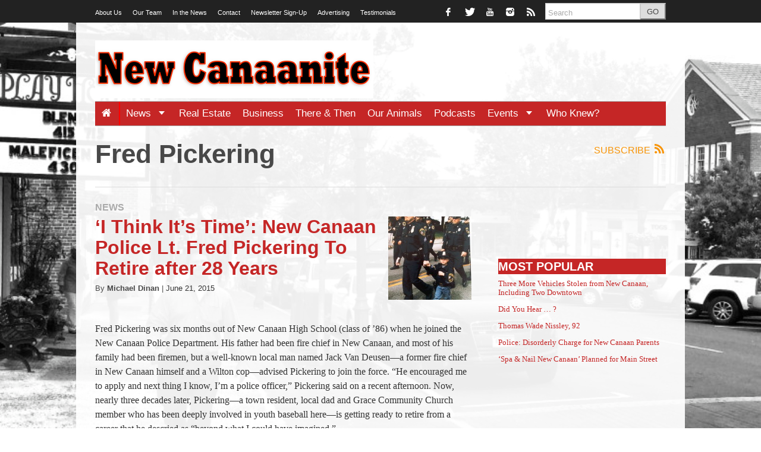

--- FILE ---
content_type: text/html; charset=UTF-8
request_url: https://newcanaanite.com/tag/fred-pickering
body_size: 19724
content:
<!DOCTYPE html>
<!--[if lt IE 7]> <html lang="en-US" class="no-js ie6"> <![endif]-->
<!--[if IE 7]>    <html lang="en-US" class="no-js ie7"> <![endif]-->
<!--[if IE 8]>    <html lang="en-US" class="no-js ie8"> <![endif]-->
<!--[if IE 9]>    <html lang="en-US" class="no-js ie9"> <![endif]-->
<!--[if (gt IE 9)|!(IE)]><!--> <html lang="en-US" class="no-js"> <!--<![endif]-->
<head><link rel="stylesheet" type="text/css" href="https://newcanaanite.com/wp-content/cache/minify/fdef7.css" media="all" />

	<meta charset="UTF-8" />
	<meta http-equiv="X-UA-Compatible" content="IE=edge,chrome=1">
	<meta name="viewport" content="width=device-width, initial-scale=1.0, maximum-scale=1.0">
	<title>
		Fred Pickering | NewCanaanite.com	</title>
	<link rel="profile" href="http://gmpg.org/xfn/11" />
	<link rel="pingback" href="https://newcanaanite.com/xmlrpc.php" />
<title>Fred Pickering &#8211; NewCanaanite.com</title>
		<script>
			function whichHeader() {
				var screenWidth = document.documentElement.clientWidth,
				header_img;
				if (screenWidth <= 767) {
					header_img = 'https://newcanaanite.com/wp-content/uploads/2014/02/newcanaanite-32.png';
				} else if (screenWidth > 767 && screenWidth <= 979) {
					header_img = 'https://newcanaanite.com/wp-content/uploads/2014/02/newcanaanite-4.png';
				} else {
					header_img = 'https://newcanaanite.com/wp-content/uploads/2014/02/Screen-Shot-2017-09-06-at-3.44.24-PM.png';
				}
				return header_img;
			}
			var banner_img_src = whichHeader();
		</script>
	<!-- Google tag (gtag.js) -->
<script async src="https://www.googletagmanager.com/gtag/js?id=G-F7L4HT1FSB"></script>
<script>
	window.dataLayer = window.dataLayer || [];
	function gtag(){dataLayer.push(arguments);}

	gtag('js', new Date());
	gtag('config', 'G-F7L4HT1FSB');
</script>
<link rel='dns-prefetch' href='//cdn.broadstreetads.com' />
<link rel='dns-prefetch' href='//fonts.googleapis.com' />
<link rel='dns-prefetch' href='//use.fontawesome.com' />
<link rel='dns-prefetch' href='//s.w.org' />
<link rel="alternate" type="application/rss+xml" title="NewCanaanite.com &raquo; Feed" href="https://newcanaanite.com/feed" />
<link rel="alternate" type="application/rss+xml" title="NewCanaanite.com &raquo; Comments Feed" href="https://newcanaanite.com/comments/feed" />
<link rel="alternate" type="text/calendar" title="NewCanaanite.com &raquo; iCal Feed" href="https://newcanaanite.com/new-canaan-events/?ical=1" />
<link rel="alternate" type="application/rss+xml" title="NewCanaanite.com &raquo; Fred Pickering Tag Feed" href="https://newcanaanite.com/tag/fred-pickering/feed" />
		<script type="text/javascript">
			window._wpemojiSettings = {"baseUrl":"https:\/\/s.w.org\/images\/core\/emoji\/11\/72x72\/","ext":".png","svgUrl":"https:\/\/s.w.org\/images\/core\/emoji\/11\/svg\/","svgExt":".svg","source":{"concatemoji":"https:\/\/newcanaanite.com\/wp-includes\/js\/wp-emoji-release.min.js?ver=b29db0ec1dd9f898604a0cd50a9c57d3"}};
			!function(e,a,t){var n,r,o,i=a.createElement("canvas"),p=i.getContext&&i.getContext("2d");function s(e,t){var a=String.fromCharCode;p.clearRect(0,0,i.width,i.height),p.fillText(a.apply(this,e),0,0);e=i.toDataURL();return p.clearRect(0,0,i.width,i.height),p.fillText(a.apply(this,t),0,0),e===i.toDataURL()}function c(e){var t=a.createElement("script");t.src=e,t.defer=t.type="text/javascript",a.getElementsByTagName("head")[0].appendChild(t)}for(o=Array("flag","emoji"),t.supports={everything:!0,everythingExceptFlag:!0},r=0;r<o.length;r++)t.supports[o[r]]=function(e){if(!p||!p.fillText)return!1;switch(p.textBaseline="top",p.font="600 32px Arial",e){case"flag":return s([55356,56826,55356,56819],[55356,56826,8203,55356,56819])?!1:!s([55356,57332,56128,56423,56128,56418,56128,56421,56128,56430,56128,56423,56128,56447],[55356,57332,8203,56128,56423,8203,56128,56418,8203,56128,56421,8203,56128,56430,8203,56128,56423,8203,56128,56447]);case"emoji":return!s([55358,56760,9792,65039],[55358,56760,8203,9792,65039])}return!1}(o[r]),t.supports.everything=t.supports.everything&&t.supports[o[r]],"flag"!==o[r]&&(t.supports.everythingExceptFlag=t.supports.everythingExceptFlag&&t.supports[o[r]]);t.supports.everythingExceptFlag=t.supports.everythingExceptFlag&&!t.supports.flag,t.DOMReady=!1,t.readyCallback=function(){t.DOMReady=!0},t.supports.everything||(n=function(){t.readyCallback()},a.addEventListener?(a.addEventListener("DOMContentLoaded",n,!1),e.addEventListener("load",n,!1)):(e.attachEvent("onload",n),a.attachEvent("onreadystatechange",function(){"complete"===a.readyState&&t.readyCallback()})),(n=t.source||{}).concatemoji?c(n.concatemoji):n.wpemoji&&n.twemoji&&(c(n.twemoji),c(n.wpemoji)))}(window,document,window._wpemojiSettings);
		</script>
		<style type="text/css">
img.wp-smiley,
img.emoji {
	display: inline !important;
	border: none !important;
	box-shadow: none !important;
	height: 1em !important;
	width: 1em !important;
	margin: 0 .07em !important;
	vertical-align: -0.1em !important;
	background: none !important;
	padding: 0 !important;
}
</style>











<link rel='stylesheet' id='bwg_googlefonts_0-css'  href='https://fonts.googleapis.com/css?family=ABeeZee|Abel|Abril+Fatface|Aclonica|Acme|Actor|Adamina|Advent+Pro|Aguafina+Script|Akronim|Aladin|Aldrich|Alef|Alegreya|Alegreya+SC|Alegreya+Sans|Alex+Brush|Alfa+Slab+One|Alice|Alike|Alike+Angular|Allan|Allerta|Allerta+Stencil|Allura|Almendra|Almendra+Display|Almendra+SC|Amarante|Amaranth|Amatic+SC|Amethysta|Amiri|Amita|Anaheim|Andada|Andika|Angkor|Annie+Use+Your+Telescope|Anonymous+Pro|Antic|Antic+Didone|Antic+Slab|Anton|Arapey|Arbutus|Arbutus+Slab|Architects+Daughter|Archivo+Black|Archivo+Narrow|Arimo|Arizonia|Armata|Artifika|Arvo|Arya|Asap|Asar|Asset|Astloch|Asul|Atomic+Age|Aubrey|Audiowide|Autour+One|Average|Average+Sans|Averia+Gruesa+Libre|Averia+Libre|Averia+Sans+Libre|Averia+Serif+Libre|Bad+Script|Balthazar|Bangers|Basic|Battambang|Baumans|Bayon|Belgrano|BenchNine|Bentham|Berkshire+Swash|Bevan|Bigelow+Rules|Bigshot+One|Bilbo|Bilbo+Swash+Caps|Biryani|Bitter|Black+Ops+One|Bokor|Bonbon|Boogaloo|Bowlby+One|Bowlby+One+SC|Brawler|Bree+Serif|Bubblegum+Sans|Bubbler+One|Buda|Buda+Light+300|Buenard|Butcherman|Butterfly+Kids|Cabin|Cabin+Condensed|Cabin+Sketch|Caesar+Dressing|Cagliostro|Calligraffitti|Cambay|Cambo|Candal|Cantarell|Cantata+One|Cantora+One|Capriola|Cardo|Carme|Carrois+Gothic|Carrois+Gothic+SC|Carter+One|Caudex|Caveat+Brush|Cedarville+Cursive|Ceviche+One|Changa+One|Chango|Chau+Philomene+One|Chela+One|Chelsea+Market|Chenla|Cherry+Cream+Soda|Chewy|Chicle|Chivo|Chonburi|Cinzel|Cinzel+Decorative|Clicker+Script|Coda|Coda+Caption|Codystar|Combo|Comfortaa|Coming+Soon|Concert+One|Condiment|Content|Contrail+One&#038;subset=greek,latin,greek-ext,vietnamese,cyrillic-ext,latin-ext,cyrillic' type='text/css' media='all' />
<link rel='stylesheet' id='bwg_googlefonts_150-css'  href='https://fonts.googleapis.com/css?family=Convergence|Cookie|Copse|Corben|Courgette|Cousine|Coustard|Covered+By+Your+Grace|Crafty+Girls|Creepster|Crete+Round|Crimson+Text|Croissant+One|Crushed|Cuprum|Cutive|Cutive+Mono|Damion|Dancing+Script|Dangrek|Dawning+of+a+New+Day|Days+One|Dekko|Delius|Delius+Swash+Caps|Delius+Unicase|Della+Respira|Denk+One|Devonshire|Dhurjati|Didact+Gothic|Diplomata|Diplomata+SC|Domine|Donegal+One|Doppio+One|Dorsa|Dosis|Dr+Sugiyama|Droid+Sans|Droid+Sans+Mono|Droid+Serif|Duru+Sans|Dynalight|EB+Garamond|Eagle+Lake|Eater|Economica|Eczar|Ek+Mukta|Electrolize|Elsie|Elsie+Swash+Caps|Emblema+One|Emilys+Candy|Engagement|Englebert|Enriqueta|Erica+One|Esteban|Euphoria+Script|Ewert|Exo|Exo+2|Expletus+Sans|Fanwood+Text|Fascinate|Fascinate+Inline|Faster+One|Fasthand|Fauna+One|Federant|Federo|Felipa|Fenix|Finger+Paint|Fira+Mono|Fjalla+One|Fjord+One|Flamenco|Flavors|Fondamento|Fontdiner+Swanky|Forum|Francois+One|Freckle+Face|Fredericka+the+Great|Fredoka+One|Freehand|Fresca|Frijole|Fruktur|Fugaz+One|GFS+Didot|GFS+Neohellenic|Gabriela|Gafata|Galdeano|Galindo|Gentium+Basic|Gentium+Book+Basic|Geo|Geostar|Geostar+Fill|Germania+One|Gidugu|Gilda+Display|Give+You+Glory|Glass+Antiqua|Glegoo|Gloria+Hallelujah|Goblin+One|Gochi+Hand|Gorditas|Goudy+Bookletter+1911|Graduate|Grand+Hotel|Gravitas+One|Great+Vibes|Griffy|Gruppo|Gudea|Gurajada|Habibi|Halant|Hammersmith+One|Hanalei|Hanalei+Fill|Handlee|Hanuman|Happy+Monkey|Headland+One|Henny+Penny|Herr+Von+Muellerhoff|Hind|Holtwood+One+SC|Homemade+Apple|Homenaje|IM+Fell+DW+Pica|IM+Fell+DW+Pica+SC|IM+Fell+Double+Pica|IM+Fell+Double+Pica+SC|IM+Fell+English|IM+Fell+English+SC|IM+Fell+French+Canon|IM+Fell+French+Canon+SC|IM+Fell+Great+Primer|IM+Fell+Great+Primer+SC|Iceberg|Iceland&#038;subset=greek,latin,greek-ext,vietnamese,cyrillic-ext,latin-ext,cyrillic' type='text/css' media='all' />
<link rel='stylesheet' id='bwg_googlefonts_300-css'  href='https://fonts.googleapis.com/css?family=Imprima|Inconsolata|Inder|Indie+Flower|Inika|Inknut+Antiqua|Irish+Grover|Istok+Web|Italiana|Italianno|Itim|Jacques+Francois|Jacques+Francois+Shadow|Jaldi|Jim+Nightshade|Jockey+One|Jolly+Lodger|Josefin+Sans|Josefin+Slab|Joti+One|Judson|Julee|Julius+Sans+One|Junge|Jura|Just+Another+Hand|Just+Me+Again+Down+Here|Kadwa|Kameron|Kanit|Karla|Kaushan+Script|Kavoon|Keania+One|Kelly+Slab|Kenia|Khand|Khmer|Khula|Kite+One|Knewave|Kotta+One|Koulen|Kranky|Kreon|Kristi|Krona+One|Kurale|La+Belle+Aurore|Laila|Lakki+Reddy|Lancelot|Lateef|Lato|League+Script|Leckerli+One|Ledger|Lekton|Lemon|Libre+Baskerville|Life+Savers|Lilita+One|Lily+Script+One|Limelight|Linden+Hill|Lobster|Lobster+Two|Londrina+Outline|Londrina+Shadow|Londrina+Sketch|Londrina+Solid|Lora|Love+Ya+Like+A+Sister|Loved+by+the+King|Lovers+Quarrel|Luckiest+Guy|Lusitana|Lustria|Macondo|Macondo+Swash+Caps|Magra|Maiden+Orange|Mako|Mandali|Marcellus|Marcellus+SC|Marck+Script|Margarine|Marko+One|Marmelad|Martel|Martel+Sans|Marvel|Mate|Mate+SC|Maven+Pro|McLaren|Meddon|MedievalSharp|Medula+One|Megrim|Meie+Script|Merienda|Merienda+One|Merriweather|Merriweather+Sans|Metal|Metal+Mania|Metamorphous|Metrophobic|Michroma|Milonga|Miltonian|Miltonian+Tattoo|Miniver|Miss+Fajardose|Modak|Modern+Antiqua|Molengo|Molle:400i|Monda|Monofett|Monoton|Monsieur+La+Doulaise|Montaga|Montez|Montserrat|Montserrat+Alternates|Montserrat+Subrayada|Moul|Moulpali|Mountains+of+Christmas|Mouse+Memoirs|Mr+Bedfort|Mr+Dafoe|Mr+De+Haviland|Mrs+Saint+Delafield|Mrs+Sheppards|Muli|Mystery+Quest|NTR|Neucha|Neuton|New+Rocker|News+Cycle|Niconne|Nixie+One|Nobile|Nokora|Norican&#038;subset=greek,latin,greek-ext,vietnamese,cyrillic-ext,latin-ext,cyrillic' type='text/css' media='all' />
<link rel='stylesheet' id='bwg_googlefonts_450-css'  href='https://fonts.googleapis.com/css?family=Nosifer|Nothing+You+Could+Do|Noticia+Text|Noto+Sans|Noto+Serif|Nova+Cut|Nova+Flat|Nova+Mono|Nova+Oval|Nova+Round|Nova+Script|Nova+Slim|Nova+Square|Numans|Nunito|Odor+Mean+Chey|Offside|Old+Standard+TT|Oldenburg|Oleo+Script|Oleo+Script+Swash+Caps|Open+Sans|Open+Sans+Condensed:300|Oranienbaum|Orbitron|Oregano|Orienta|Original+Surfer|Oswald|Over+the+Rainbow|Overlock|Overlock+SC|Ovo|Oxygen|Oxygen+Mono|PT+Mono|PT+Sans|PT+Sans+Caption|PT+Sans+Narrow|PT+Serif|PT+Serif+Caption|Pacifico|Palanquin|Palanquin+Dark|Paprika|Parisienne|Passero+One|Passion+One|Pathway+Gothic+One|Patrick+Hand|Patrick+Hand+SC|Patua+One|Paytone+One|Peddana|Peralta|Permanent+Marker|Petit+Formal+Script|Petrona|Philosopher|Piedra|Pinyon+Script|Pirata+One|Plaster|Play|Playball|Playfair+Display|Playfair+Display+SC|Podkova|Poiret+One|Poller+One|Poly|Pompiere|Pontano+Sans|Poppins|Port+Lligat+Sans|Port+Lligat+Slab|Pragati+Narrow|Prata|Preahvihear|Press+Start+2P|Princess+Sofia|Prociono|Prosto+One|Puritan|Purple+Purse|Quando|Quantico|Quattrocento|Quattrocento+Sans|Questrial|Quicksand|Quintessential|Qwigley|Racing+Sans+One|Radley|Rajdhani|Raleway|Raleway+Dots|Ramabhadra|Ramaraja|Rambla|Rammetto+One|Ranchers|Rancho|Ranga|Rationale|Ravi+Prakash|Redressed|Reenie+Beanie|Revalia|Rhodium+Libre|Ribeye|Ribeye+Marrow|Righteous|Risque|Roboto|Roboto+Condensed|Roboto+Mono|Roboto+Slab|Rochester|Rock+Salt|Rokkitt|Romanesco|Ropa+Sans|Rosario|Rosarivo|Rouge+Script|Rozha+One|Rubik|Rubik+Mono+One|Rubik+One|Ruda|Rufina|Ruge+Boogie|Ruluko|Rum+Raisin|Ruslan+Display|Russo+One|Ruthie|Rye|Sacramento|Sahitya|Sail|Salsa|Sanchez|Sancreek|Sansita+One|Sarina|Sarpanch|Satisfy&#038;subset=greek,latin,greek-ext,vietnamese,cyrillic-ext,latin-ext,cyrillic' type='text/css' media='all' />
<link rel='stylesheet' id='bwg_googlefonts_600-css'  href='https://fonts.googleapis.com/css?family=Scada|Schoolbell|Seaweed+Script|Sevillana|Seymour+One|Shadows+Into+Light|Shadows+Into+Light+Two|Shanti|Share|Share+Tech|Share+Tech+Mono|Shojumaru|Short+Stack|Siemreap|Sigmar+One|Signika|Signika+Negative|Simonetta|Sintony|Sirin+Stencil|Six+Caps|Skranji|Slabo+13px|Slackey|Smokum|Smythe|Sniglet|Snippet|Snowburst+One|Sofadi+One|Sofia|Sonsie+One|Sorts+Mill+Goudy|Source+Code+Pro|Source+Sans+Pro|Source+Serif+Pro|Special+Elite|Spicy+Rice|Spinnaker|Spirax|Squada+One|Sree+Krushnadevaraya|Stalemate|Stalinist+One|Stardos+Stencil|Stint+Ultra+Condensed|Stint+Ultra+Expanded|Stoke|Strait|Sue+Ellen+Francisco|Sumana|Sunshiney|Supermercado+One|Sura|Suranna|Suravaram|Suwannaphum|Swanky+and+Moo+Moo|Syncopate|Tangerine|Taprom|Tauri|Teko|Telex|Tenali+Ramakrishna|Tenor+Sans|Text+Me+One|The+Girl+Next+Door|Tienne|Tillana|Timmana|Tinos|Titan+One|Titillium+Web|Trade+Winds|Trocchi|Trochut|Trykker|Tulpen+One|Ubuntu|Ubuntu+Condensed|Ubuntu+Mono|Ultra|Uncial+Antiqua|Underdog|Unica+One|UnifrakturCook:700|UnifrakturMaguntia|Unkempt|Unlock|Unna|VT323|Vampiro+One|Varela|Varela+Round|Vast+Shadow|Vibur|Vidaloka|Viga|Voces|Volkhov|Vollkorn|Voltaire|Waiting+for+the+Sunrise|Wallpoet|Walter+Turncoat|Warnes|Wellfleet|Wendy+One|Wire+One|Work+Sans|Yanone+Kaffeesatz|Yantramanav|Yellowtail|Yeseva+One|Yesteryear|Zeyada&#038;subset=greek,latin,greek-ext,vietnamese,cyrillic-ext,latin-ext,cyrillic' type='text/css' media='all' />



<link rel='stylesheet' id='wpbdp_font_awesome-css'  href='https://use.fontawesome.com/releases/v5.6.3/css/all.css?ver=b29db0ec1dd9f898604a0cd50a9c57d3' type='text/css' media='all' />




<script type="text/javascript" src="https://newcanaanite.com/wp-content/cache/minify/20c37.js"></script>







<script type='text/javascript' data-cfasync='false' src='//cdn.broadstreetads.com/init-2.min.js?ver=b29db0ec1dd9f898604a0cd50a9c57d3'></script>
<script type="text/javascript" src="https://newcanaanite.com/wp-content/cache/minify/f2002.js"></script>

<script type='text/javascript'>
/* <![CDATA[ */
var bwg_objectsL10n = {"bwg_select_tag":"Select Tag."};
/* ]]> */
</script>
<script type="text/javascript" src="https://newcanaanite.com/wp-content/cache/minify/f8880.js"></script>




<script type='text/javascript'>
/* <![CDATA[ */
var bwg_objectL10n = {"bwg_field_required":"field is required.","bwg_mail_validation":"This is not a valid email address.","bwg_search_result":"There are no images matching your search."};
/* ]]> */
</script>
<script type="text/javascript" src="https://newcanaanite.com/wp-content/cache/minify/89712.js"></script>







<link rel='https://api.w.org/' href='https://newcanaanite.com/wp-json/' />
		<style type="text/css">.navis-slideshow  {width: 94%;} .navis-slideshow .slides_container div {width: 100%;}</style>
	<meta name="tec-api-version" content="v1"><meta name="tec-api-origin" content="https://newcanaanite.com"><link rel="https://theeventscalendar.com/" href="https://newcanaanite.com/wp-json/tribe/events/v1/events/?tags=fred-pickering" /><script type="text/javascript">document.documentElement.className += " js";</script>

		<meta name="twitter:card" content="summary">

		<meta name="twitter:site" content="@NewCanaanite">
						<meta property="og:title" content="NewCanaanite.com &raquo; Fred Pickering" />
				<meta property="og:type" content="article" />
				<meta property="og:url" content="https://newcanaanite.com/tag/fred-pickering"/>
			<meta property="og:description" content="Big news for a small town: New Canaan, CT." /><meta name="description" content="Big news for a small town: New Canaan, CT." /><meta property="og:site_name" content="NewCanaanite.com" /><meta property="og:image" content="https://newcanaanite.com/wp-content/uploads/2014/02/Screen-shot-2014-02-18-at-8.10.41-AM1.png" /><link rel="apple-touch-icon" href="https://newcanaanite.com/wp-content/uploads/2014/02/Screen-shot-2014-02-18-at-8.10.41-AM1.png"/><link rel="shortcut icon" href="https://newcanaanite.com/wp-content/uploads/2014/02/Screen-shot-2014-02-18-at-8.13.22-AM1.ico"/></head>

<body class="archive tag tag-fred-pickering tag-7277 tribe-no-js tribe-theme-parent-largo tribe-theme-child-largo-nccustom wpbdp-with-button-styles">

	<div id="top"></div>

	
		<div class="global-nav-bg">
		<div class="global-nav">
			<nav id="top-nav" class="span12">
				<span class="visuallyhidden">
					<a href="#main" title="Skip to content">Skip to content</a>
				</span>
				<ul id="menu-global-navigation" class="menu"><li id="menu-item-830" class="menu-item menu-item-type-post_type menu-item-object-page menu-item-830"><a href="https://newcanaanite.com/about">About Us</a></li>
<li id="menu-item-917" class="menu-item menu-item-type-post_type menu-item-object-page menu-item-917"><a href="https://newcanaanite.com/our-team">Our Team</a></li>
<li id="menu-item-1319" class="menu-item menu-item-type-post_type menu-item-object-page menu-item-1319"><a href="https://newcanaanite.com/in-the-news">In the News</a></li>
<li id="menu-item-842" class="menu-item menu-item-type-post_type menu-item-object-page menu-item-842"><a href="https://newcanaanite.com/about/contact-us">Contact</a></li>
<li id="menu-item-844" class="menu-item menu-item-type-custom menu-item-object-custom menu-item-844"><a href="http://eepurl.com/ODHHH">Newsletter Sign-Up</a></li>
<li id="menu-item-1195228" class="menu-item menu-item-type-post_type menu-item-object-page menu-item-1195228"><a href="https://newcanaanite.com/advertising-on-newcanaanite-com-2">Advertising</a></li>
<li id="menu-item-53358" class="menu-item menu-item-type-custom menu-item-object-custom menu-item-53358"><a href="https://newcanaanite.com/advertiser-testimonials">Testimonials</a></li>
</ul>				<div class="nav-right">
											<ul id="header-social" class="social-icons visible-desktop">
							<li><a href="https://www.facebook.com/newcanaanite" title="Link to Facebook Profile"><i class="icon-facebook"></i></a></li><li><a href="https://twitter.com/NewCanaanite" title="Link to Twitter Page"><i class="icon-twitter"></i></a></li><li><a href="http://www.youtube.com/channel/UCD8obpd38uHrgKh-WbjyCGg" title="Link to YouTube Page"><i class="icon-youtube"></i></a></li><li><a href="https://www.instagram.com/newcanaanite/" title="Link to Instagram Page"><i class="icon-instagram"></i></a></li><li><a href="https://newcanaanite.com/feed" title="Link to RSS Feed"><i class="icon-rss"></i></a></li>						</ul>
										<!-- BEGIN Header Search -->
					<div id="header-search">
						<form class="form-search" role="search" method="get" action="https://newcanaanite.com/">
							<div class="input-append">
								<input type="text" placeholder="Search" class="input-medium appendedInputButton search-query" value="" name="s" /><button type="submit" class="search-submit btn">GO</button>
							</div>
						</form>
					</div>
				<!-- END Header Search -->
				</div>
			</nav>
		</div> <!-- /.global-nav -->
	</div> <!-- /.global-nav-bg -->

	<div id="page" class="hfeed clearfix">

		 <div class="sticky-nav-wrapper nocontent">
	<div class="sticky-nav-holder">

	
		<div class="sticky-nav-container">
			<nav id="sticky-nav" class="sticky-navbar navbar clearfix">
				<div class="container">
					<div class="nav-right">
											<ul id="header-social" class="social-icons visible-desktop">
							<li><a href="https://www.facebook.com/newcanaanite" title="Link to Facebook Profile"><i class="icon-facebook"></i></a></li><li><a href="https://twitter.com/NewCanaanite" title="Link to Twitter Page"><i class="icon-twitter"></i></a></li><li><a href="http://www.youtube.com/channel/UCD8obpd38uHrgKh-WbjyCGg" title="Link to YouTube Page"><i class="icon-youtube"></i></a></li><li><a href="https://www.instagram.com/newcanaanite/" title="Link to Instagram Page"><i class="icon-instagram"></i></a></li><li><a href="https://newcanaanite.com/feed" title="Link to RSS Feed"><i class="icon-rss"></i></a></li>						</ul>
					
						<ul id="header-extras">
														<li id="sticky-nav-search">
								<a href="#" class="toggle">
									<i class="icon-search" title="Search" role="button"></i>
								</a>
								<form class="form-search" role="search" method="get" action="https://newcanaanite.com/">
									<div class="input-append">
										<span class="text-input-wrapper">
											<input type="text" placeholder="Search"
												class="input-medium appendedInputButton search-query" value="" name="s" />
										</span>
										<button type="submit" class="search-submit btn">Go</button>
									</div>
								</form>
							</li>
														<li>
								<!-- "hamburger" button (3 bars) to trigger off-canvas navigation -->
								<a class="btn btn-navbar toggle-nav-bar" title="More">
									<div class="bars">
										<span class="icon-bar"></span>
										<span class="icon-bar"></span>
										<span class="icon-bar"></span>
									</div>
								</a>
							</li>
						</ul>

					</div>

					<!-- BEGIN MOBILE MENU (hidden on desktop) -->
					<div class="nav-left">
													<ul>
								<li class="site-name"><a href="/">NewCanaanite.com</a></li>
							</ul>
											</div>
					<!-- END MOBILE MENU -->

					<!-- BEGIN DESKTOP MENU -->
					<div class="nav-shelf">
					<ul class="nav">
													<li class="site-name"><a href="/">NewCanaanite.com</a></li>
						<li id="menu-item-75392" class="menu-item menu-item-type-custom menu-item-object-custom menu-item-home menu-item-75392"><a href="https://newcanaanite.com"><i class="icon-home icon-white"></i></a></li>
<li id="menu-item-730" class="menu-item menu-item-type-taxonomy menu-item-object-category menu-item-has-children dropdown menu-item-730"><a href="https://newcanaanite.com/category/new-canaan-news" class="dropdown-toggle">News <b class="caret"></b></a></a>
<ul class="dropdown-menu">
	<li id="menu-item-731" class="menu-item menu-item-type-taxonomy menu-item-object-category menu-item-731"><a href="https://newcanaanite.com/category/new-canaan-news/around-new-canaan">Around Town</a></li>
	<li id="menu-item-733" class="menu-item menu-item-type-taxonomy menu-item-object-category menu-item-733"><a href="https://newcanaanite.com/category/new-canaan-news/new-canaan-government">Government</a></li>
	<li id="menu-item-735" class="menu-item menu-item-type-taxonomy menu-item-object-category menu-item-735"><a href="https://newcanaanite.com/category/new-canaan-news/new-canaan-police-fire">Public Safety</a></li>
	<li id="menu-item-737" class="menu-item menu-item-type-taxonomy menu-item-object-category menu-item-737"><a href="https://newcanaanite.com/category/new-canaan-news/new-canaan-schools">Schools</a></li>
	<li id="menu-item-845" class="menu-item menu-item-type-taxonomy menu-item-object-category menu-item-has-children dropdown menu-item-845"><a href="https://newcanaanite.com/category/new-canaan-opinion">Opinion <i class="icon-arrow-right"></i></a>
	<ul class="dropdown-menu sub-menu">
		<li id="menu-item-7151998" class="menu-item menu-item-type-taxonomy menu-item-object-category menu-item-7151998"><a href="https://newcanaanite.com/category/new-canaan-opinion/the-grazing-ram">The Grazing Ram</a></li>
	</ul>
</li>
	<li id="menu-item-35309" class="menu-item menu-item-type-taxonomy menu-item-object-category menu-item-35309"><a title="To place an obituary, contact Michael Dinan at editor@newcanaanite.com." href="https://newcanaanite.com/category/new-canaan-news/obituaries">Obituaries</a></li>
	<li id="menu-item-738" class="menu-item menu-item-type-taxonomy menu-item-object-category menu-item-738"><a href="https://newcanaanite.com/category/new-canaan-sports">Sports</a></li>
</ul>
</li>
<li id="menu-item-736" class="menu-item menu-item-type-taxonomy menu-item-object-category menu-item-736"><a href="https://newcanaanite.com/category/real-estate-new-canaan">Real Estate</a></li>
<li id="menu-item-814" class="menu-item menu-item-type-taxonomy menu-item-object-category menu-item-814"><a href="https://newcanaanite.com/category/new-canaan-business-2">Business</a></li>
<li id="menu-item-12482519" class="menu-item menu-item-type-taxonomy menu-item-object-category menu-item-12482519"><a href="https://newcanaanite.com/category/there-and-then">There &#038; Then</a></li>
<li id="menu-item-816" class="menu-item menu-item-type-taxonomy menu-item-object-category menu-item-816"><a href="https://newcanaanite.com/category/new-canaan-pets-animals">Our Animals</a></li>
<li id="menu-item-965092" class="menu-item menu-item-type-post_type menu-item-object-page menu-item-965092"><a href="https://newcanaanite.com/0684-radi0-podcasts">Podcasts</a></li>
<li id="menu-item-3713116" class="menu-item menu-item-type-custom menu-item-object-custom menu-item-has-children dropdown menu-item-3713116"><a href="https://newcanaanite.com/upcoming-events" class="dropdown-toggle">Events <b class="caret"></b></a></a>
<ul class="dropdown-menu">
	<li id="menu-item-3713112" class="menu-item menu-item-type-custom menu-item-object-custom menu-item-3713112"><a href="https://newcanaanite.com/new-canaan-events/community/add">Add Event</a></li>
</ul>
</li>
<li id="menu-item-5347985" class="menu-item menu-item-type-custom menu-item-object-custom menu-item-5347985"><a href="https://newcanaanite.com/category/new-canaan-opinion/who-knew">Who Knew?</a></li>
									<li class="menu-item menu-item-has-childen dropdown">
										<a href="javascript:void(0);" class="dropdown-toggle">Global Navigation <b class="caret"></b>
										</a>
										<ul id="menu-global-navigation-1" class="dropdown-menu"><li class="menu-item menu-item-type-post_type menu-item-object-page menu-item-830"><a href="https://newcanaanite.com/about">About Us</a></li>
<li class="menu-item menu-item-type-post_type menu-item-object-page menu-item-917"><a href="https://newcanaanite.com/our-team">Our Team</a></li>
<li class="menu-item menu-item-type-post_type menu-item-object-page menu-item-1319"><a href="https://newcanaanite.com/in-the-news">In the News</a></li>
<li class="menu-item menu-item-type-post_type menu-item-object-page menu-item-842"><a href="https://newcanaanite.com/about/contact-us">Contact</a></li>
<li class="menu-item menu-item-type-custom menu-item-object-custom menu-item-844"><a href="http://eepurl.com/ODHHH">Newsletter Sign-Up</a></li>
<li class="menu-item menu-item-type-post_type menu-item-object-page menu-item-1195228"><a href="https://newcanaanite.com/advertising-on-newcanaanite-com-2">Advertising</a></li>
<li class="menu-item menu-item-type-custom menu-item-object-custom menu-item-53358"><a href="https://newcanaanite.com/advertiser-testimonials">Testimonials</a></li>
</ul>									</li>
																					</ul>
					</div>
				</div>
			</nav>
		</div>
	</div>
</div>
<div class="header-ad-zone max-wide">
	<div id="header-ad-zone-container">
		<aside id="bs_zones-27" class="widget widget-1 odd default bs_zones clearfix"><div><broadstreet-zone zone-id="9770" keywords="not_home_page,not_landing_page,not_article_page" soft-keywords="true"></broadstreet-zone></div></aside>	</div>
</div>
<header id="site-header" class="clearfix nocontent" itemscope itemtype="http://schema.org/Organization">
	
				<h2 class="visuallyhidden">
					<a itemprop="url" href="https://newcanaanite.com/">
						<span class="sitename" itemprop="name">NewCanaanite.com</span>
						<span class="tagline" itemprop="description"> - Big news for a small town: New Canaan, CT.</span>
					</a>
				</h2>
			<a itemprop="url" href="https://newcanaanite.com/"><img class="header_img" src="" alt="" /></a><meta itemprop="logo" content="https://newcanaanite.com/wp-content/uploads/2014/02/Screen-shot-2014-02-18-at-8.10.41-AM1.png"/><aside id="bs_zones-26" class="widget widget-1 odd default bs_zones clearfix"><div><broadstreet-zone zone-id="9771" keywords="not_home_page,not_landing_page,not_article_page" soft-keywords="true"></broadstreet-zone></div></aside><aside id="bs_zones-29" class="widget widget-2 even default bs_zones clearfix"><div><broadstreet-zone zone-id="72024" keywords="not_home_page,not_landing_page,not_article_page" soft-keywords="true"></broadstreet-zone></div></aside></header>
<header class="print-header nocontent">
	<p>
		<strong>NewCanaanite.com</strong>
		(https://newcanaanite.com/tag/fred-pickering)
	</p>
</header>
<nav id="main-nav" class="navbar clearfix">
	<div class="navbar-inner">
		<div class="container">
			
						
			<div class="nav-shelf">
				<ul class="nav">
				
				<li class="menu-item menu-item-type-custom menu-item-object-custom menu-item-home menu-item-75392"><a href="https://newcanaanite.com"><i class="icon-home icon-white"></i></a></li>
<li class="menu-item menu-item-type-taxonomy menu-item-object-category menu-item-has-children dropdown menu-item-730"><a href="https://newcanaanite.com/category/new-canaan-news" class="dropdown-toggle">News <b class="caret"></b></a></a>
<ul class="dropdown-menu">
	<li class="menu-item menu-item-type-taxonomy menu-item-object-category menu-item-731"><a href="https://newcanaanite.com/category/new-canaan-news/around-new-canaan">Around Town</a></li>
	<li class="menu-item menu-item-type-taxonomy menu-item-object-category menu-item-733"><a href="https://newcanaanite.com/category/new-canaan-news/new-canaan-government">Government</a></li>
	<li class="menu-item menu-item-type-taxonomy menu-item-object-category menu-item-735"><a href="https://newcanaanite.com/category/new-canaan-news/new-canaan-police-fire">Public Safety</a></li>
	<li class="menu-item menu-item-type-taxonomy menu-item-object-category menu-item-737"><a href="https://newcanaanite.com/category/new-canaan-news/new-canaan-schools">Schools</a></li>
	<li class="menu-item menu-item-type-taxonomy menu-item-object-category menu-item-has-children dropdown menu-item-845"><a href="https://newcanaanite.com/category/new-canaan-opinion">Opinion <i class="icon-arrow-right"></i></a>
	<ul class="dropdown-menu sub-menu">
		<li class="menu-item menu-item-type-taxonomy menu-item-object-category menu-item-7151998"><a href="https://newcanaanite.com/category/new-canaan-opinion/the-grazing-ram">The Grazing Ram</a></li>
	</ul>
</li>
	<li class="menu-item menu-item-type-taxonomy menu-item-object-category menu-item-35309"><a title="To place an obituary, contact Michael Dinan at editor@newcanaanite.com." href="https://newcanaanite.com/category/new-canaan-news/obituaries">Obituaries</a></li>
	<li class="menu-item menu-item-type-taxonomy menu-item-object-category menu-item-738"><a href="https://newcanaanite.com/category/new-canaan-sports">Sports</a></li>
</ul>
</li>
<li class="menu-item menu-item-type-taxonomy menu-item-object-category menu-item-736"><a href="https://newcanaanite.com/category/real-estate-new-canaan">Real Estate</a></li>
<li class="menu-item menu-item-type-taxonomy menu-item-object-category menu-item-814"><a href="https://newcanaanite.com/category/new-canaan-business-2">Business</a></li>
<li class="menu-item menu-item-type-taxonomy menu-item-object-category menu-item-12482519"><a href="https://newcanaanite.com/category/there-and-then">There &#038; Then</a></li>
<li class="menu-item menu-item-type-taxonomy menu-item-object-category menu-item-816"><a href="https://newcanaanite.com/category/new-canaan-pets-animals">Our Animals</a></li>
<li class="menu-item menu-item-type-post_type menu-item-object-page menu-item-965092"><a href="https://newcanaanite.com/0684-radi0-podcasts">Podcasts</a></li>
<li class="menu-item menu-item-type-custom menu-item-object-custom menu-item-has-children dropdown menu-item-3713116"><a href="https://newcanaanite.com/upcoming-events" class="dropdown-toggle">Events <b class="caret"></b></a></a>
<ul class="dropdown-menu">
	<li class="menu-item menu-item-type-custom menu-item-object-custom menu-item-3713112"><a href="https://newcanaanite.com/new-canaan-events/community/add">Add Event</a></li>
</ul>
</li>
<li class="menu-item menu-item-type-custom menu-item-object-custom menu-item-5347985"><a href="https://newcanaanite.com/category/new-canaan-opinion/who-knew">Who Knew?</a></li>
				</ul>

			</div>
			
						
		</div>
	</div>
</nav>

		<div id="main" class="row-fluid clearfix">

		
<div class="clearfix">

	
		<header class="archive-background clearfix">
			<a class="rss-link rss-subscribe-link" href="https://newcanaanite.com/tag/fred-pickering/feed">Subscribe <i class="icon-rss"></i></a><h1 class="page-title">Fred Pickering</h1><div class="archive-description"></div>		</header>

		<div class="row-fluid clearfix">
			<div class="stories span8" role="main" id="content">
			<article id="post-28435" class="clearfix post-28435 post type-post status-publish format-standard has-post-thumbnail hentry category-new-canaan-news category-new-canaan-police-fire tag-fred-pickering tag-new-canaan-police-department prominence-footer-featured featured-media featured-media-image">

	<div class="entry-content">		<h5 class="top-tag"><span class="post-category-link"><a href="https://newcanaanite.com/category/new-canaan-news" title="Read Articles in the News category">News</a></span></h5>
	<div class="has-thumbnail is-image"><a href="https://newcanaanite.com/i-think-its-time-new-canaan-police-lt-fred-pickering-to-retire-after-28-years-28435"><img width="140" height="140" src="https://newcanaanite.com/wp-content/uploads/2015/06/photo-1-140x140.jpg" class="attachment-post-thumbnail size-post-thumbnail wp-post-image" alt="" srcset="https://newcanaanite.com/wp-content/uploads/2015/06/photo-1-140x140.jpg 140w, https://newcanaanite.com/wp-content/uploads/2015/06/photo-1-60x60.jpg 60w, https://newcanaanite.com/wp-content/uploads/2015/06/photo-1-32x32.jpg 32w, https://newcanaanite.com/wp-content/uploads/2015/06/photo-1-64x64.jpg 64w, https://newcanaanite.com/wp-content/uploads/2015/06/photo-1-96x96.jpg 96w, https://newcanaanite.com/wp-content/uploads/2015/06/photo-1-128x128.jpg 128w" sizes="(max-width: 140px) 100vw, 140px" /></a></div>
		<h2 class="entry-title">
			<a href="https://newcanaanite.com/i-think-its-time-new-canaan-police-lt-fred-pickering-to-retire-after-28-years-28435" title="Permalink to ‘I Think It’s Time’: New Canaan Police Lt. Fred Pickering To Retire after 28 Years" rel="bookmark">‘I Think It’s Time’: New Canaan Police Lt. Fred Pickering To Retire after 28 Years</a>
		</h2>

						<h5 class="byline"><span class="by-author"><span class="by">By</span> <span class="author vcard" itemprop="author"><a class="url fn n" href="https://newcanaanite.com/author/michael-dinan" title="More from Michael Dinan" rel="author">Michael Dinan</a></span></span><span class="sep"> |</span> <time class="entry-date updated dtstamp pubdate" datetime="2015-06-21T23:24:12+00:00">June 21, 2015</time></h5>
			
		<p>&nbsp;</p>
<p>Fred Pickering was six months out of New Canaan High School (class of ’86) when he joined the New Canaan Police Department. His father had been fire chief in New Canaan, and most of his family had been firemen, but a well-known local man named Jack Van Deusen—a former fire chief in New Canaan himself and a Wilton cop—advised Pickering to join the force. “He encouraged me to apply and next thing I know, I’m a police officer,” Pickering said on a recent afternoon. Now, nearly three decades later, Pickering—a town resident, local dad and Grace Community Church member who has been deeply involved in youth baseball here—is getting ready to retire from a career that he descried as “beyond what I could have imagined.”</p>
<p>“I enjoy helping people,” he said. “It’s something I have done. </p>

		</div><!-- .entry-content -->

</article><!-- #post-28435 -->
<article id="post-23353" class="clearfix post-23353 post type-post status-publish format-standard has-post-thumbnail hentry category-new-canaan-news category-new-canaan-police-fire tag-fred-pickering tag-new-canaan-police-department prominence-footer-featured featured-media featured-media-image">

	<div class="entry-content">		<h5 class="top-tag"><span class="post-category-link"><a href="https://newcanaanite.com/category/new-canaan-news" title="Read Articles in the News category">News</a></span></h5>
	<div class="has-thumbnail is-image"><a href="https://newcanaanite.com/i-feel-very-fortunate-police-lt-fred-pickering-recalls-harrowing-motor-vehicle-stop-23353"><img width="140" height="140" src="https://newcanaanite.com/wp-content/uploads/2015/03/fred-pickering-140x140.jpg" class="attachment-post-thumbnail size-post-thumbnail wp-post-image" alt="" srcset="https://newcanaanite.com/wp-content/uploads/2015/03/fred-pickering-140x140.jpg 140w, https://newcanaanite.com/wp-content/uploads/2015/03/fred-pickering-60x60.jpg 60w, https://newcanaanite.com/wp-content/uploads/2015/03/fred-pickering-32x32.jpg 32w, https://newcanaanite.com/wp-content/uploads/2015/03/fred-pickering-64x64.jpg 64w, https://newcanaanite.com/wp-content/uploads/2015/03/fred-pickering-96x96.jpg 96w, https://newcanaanite.com/wp-content/uploads/2015/03/fred-pickering-128x128.jpg 128w" sizes="(max-width: 140px) 100vw, 140px" /></a></div>
		<h2 class="entry-title">
			<a href="https://newcanaanite.com/i-feel-very-fortunate-police-lt-fred-pickering-recalls-harrowing-motor-vehicle-stop-23353" title="Permalink to ‘I Feel Very Fortunate’: Police Lt. Fred Pickering Recalls Harrowing Motor Vehicle Stop" rel="bookmark">‘I Feel Very Fortunate’: Police Lt. Fred Pickering Recalls Harrowing Motor Vehicle Stop</a>
		</h2>

						<h5 class="byline"><span class="by-author"><span class="by">By</span> <span class="author vcard" itemprop="author"><a class="url fn n" href="https://newcanaanite.com/author/michael-dinan" title="More from Michael Dinan" rel="author">Michael Dinan</a></span></span><span class="sep"> |</span> <time class="entry-date updated dtstamp pubdate" datetime="2015-03-03T22:36:48+00:00">March 3, 2015</time></h5>
			
		<p>The lifelong New Canaan resident and career police officer who was dragged 35 feet during a motor vehicle stop on Route 106 said he’s home recovering, will start physical therapy Wednesday and hopes to be back at work in two weeks. Lt. Fred Pickering became entangled in the seat belt of a 2004 VW Jetta on Thursday night after a motorist said to be distressed stepped on the accelerator as police tried to remove him from the car where it was stopped north of Weed Street. The car crashed into a snow bank and Pickering told NewCanaanite.com that he sustained bruises on his knees, a strained shoulder and strained muscles in his back. “It probably took 20 seconds but it seemed like 20 minutes, to be honest with you,” the 1986 New Canaan High School graduate said. “I couldn’t get loose and I was just literally bouncing down the road and my first thought was just to get the guy away from the car, because I thought he was going to get run over at first, because he got hung up as he was coming out of the car. </p>

		</div><!-- .entry-content -->

</article><!-- #post-23353 -->
			</div><!-- end content -->
			<aside id="sidebar" class="span4 nocontent">
		<div class="widget-area" role="complementary">
		<aside id="bs_zones-25" class="widget widget-1 odd default bs_zones clearfix"><div><broadstreet-zone zone-id="50117" keywords="not_home_page,not_landing_page,not_article_page" soft-keywords="true"></broadstreet-zone></div></aside><aside id="bs_zones-23" class="widget widget-2 even default bs_zones clearfix"><div><broadstreet-zone zone-id="9779" keywords="not_home_page,not_landing_page,not_article_page" soft-keywords="true"></broadstreet-zone></div></aside><aside id="bs_zones-22" class="widget widget-3 odd default bs_zones clearfix"><div><broadstreet-zone zone-id="9778" keywords="not_home_page,not_landing_page,not_article_page" soft-keywords="true"></broadstreet-zone></div></aside><aside id="bs_zones-24" class="widget widget-4 even default bs_zones clearfix"><div><broadstreet-zone zone-id="43109" keywords="not_home_page,not_landing_page,not_article_page" soft-keywords="true"></broadstreet-zone></div></aside><aside id="wmp_widget-5" class="widget widget-5 odd default widget_wmp_widget clearfix"><h3 class="widgettitle">Most Popular</h3><ul class="wp-most-popular">
			<li class="[base64]">
				<a href="https://newcanaanite.com/three-more-vehicles-stolen-from-new-canaan-including-two-downtown-14087840" title="Three More Vehicles Stolen from New Canaan, Including Two Downtown">
					Three More Vehicles Stolen from New Canaan, Including Two Downtown
				</a>
			</li>
		
			<li class="[base64]">
				<a href="https://newcanaanite.com/did-you-hear-513-14093950" title="Did You Hear … ?">
					Did You Hear … ?
				</a>
			</li>
		
			<li class="post-14087570posttype-poststatus-publishformat-standardhas-post-thumbnailhentrycategory-new-canaan-newscategory-obituariesprominence-footer-featuredfeatured-mediafeatured-media-image">
				<a href="https://newcanaanite.com/thomas-wade-nissley-92-14087570" title="Thomas Wade Nissley, 92">
					Thomas Wade Nissley, 92
				</a>
			</li>
		
			<li class="[base64]">
				<a href="https://newcanaanite.com/police-disorderly-charge-for-new-canaan-parents-14118943" title="Police: Disorderly Charge for New Canaan Parents">
					Police: Disorderly Charge for New Canaan Parents
				</a>
			</li>
		
			<li class="[base64]">
				<a href="https://newcanaanite.com/spa-nail-new-canaan-planned-for-main-street-14093503" title="‘Spa &#038; Nail New Canaan’ Planned for Main Street">
					‘Spa &#038; Nail New Canaan’ Planned for Main Street
				</a>
			</li>
		</ul></aside><aside id="bs_zones-16" class="widget widget-6 even default bs_zones clearfix"><div><broadstreet-zone zone-id="9775" keywords="not_home_page,not_landing_page,not_article_page" soft-keywords="true"></broadstreet-zone></div></aside><aside id="bs_zones-17" class="widget widget-7 odd default bs_zones clearfix"><div><broadstreet-zone zone-id="9777" keywords="not_home_page,not_landing_page,not_article_page" soft-keywords="true"></broadstreet-zone></div></aside><aside id="bs_zones-30" class="widget widget-8 even default bs_zones clearfix"><div><broadstreet-zone zone-id="9773" keywords="not_home_page,not_landing_page,not_article_page" soft-keywords="true"></broadstreet-zone></div></aside><aside id="text-2" class="widget widget-9 odd default widget_text clearfix">			<div class="textwidget"><!-- Begin MailChimp Signup Form -->
<link href="//cdn-images.mailchimp.com/embedcode/classic-081711.css" rel="stylesheet" type="text/css">
<style type="text/css">
	#mc_embed_signup{background:#fff; clear:left; font:14px Helvetica,Arial,sans-serif; }
	/* Add your own MailChimp form style overrides in your site stylesheet or in this style block.
	   We recommend moving this block and the preceding CSS link to the HEAD of your HTML file. */
</style>
<div id="mc_embed_signup">
<form action="//newcanaanite.us3.list-manage.com/subscribe/post?u=34e07453b5afd6e7c77e3c80c&amp;id=dce7b5b118" method="post" id="mc-embedded-subscribe-form" name="mc-embedded-subscribe-form" class="validate" target="_blank" novalidate>
    <div id="mc_embed_signup_scroll">
	<h2>Subscribe to our daily newsletter</h2>
<div class="indicates-required"><span class="asterisk">*</span> indicates required</div>
<div class="mc-field-group">
	<label for="mce-EMAIL">Email Address  <span class="asterisk">*</span>
</label>
	<input type="email" value="" name="EMAIL" class="required email" id="mce-EMAIL">
</div>
	<div id="mce-responses" class="clear">
		<div class="response" id="mce-error-response" style="display:none"></div>
		<div class="response" id="mce-success-response" style="display:none"></div>
	</div>    <!-- real people should not fill this in and expect good things - do not remove this or risk form bot signups-->
    <div style="position: absolute; left: -5000px;" aria-hidden="true"><input type="text" name="b_34e07453b5afd6e7c77e3c80c_dce7b5b118" tabindex="-1" value=""></div>
    <div class="clear"><input type="submit" value="Subscribe" name="subscribe" id="mc-embedded-subscribe" class="button"></div>
    </div>
</form>
</div>
<script type='text/javascript' src='//s3.amazonaws.com/downloads.mailchimp.com/js/mc-validate.js'></script><script type='text/javascript'>(function($) {window.fnames = new Array(); window.ftypes = new Array();fnames[0]='EMAIL';ftypes[0]='email';}(jQuery));var $mcj = jQuery.noConflict(true);</script>
<!--End mc_embed_signup--></div>
		</aside><aside id="bs_zones-20" class="widget widget-10 even default bs_zones clearfix"><div><broadstreet-zone zone-id="9772" keywords="not_home_page,not_landing_page,not_article_page" soft-keywords="true"></broadstreet-zone></div></aside><aside id="tribe-mini-calendar-6" class="widget widget-11 odd default tribe_mini_calendar_widget clearfix"><h3 class="widgettitle">Events</h3>
<!-- Removing this wrapper class will break the calendar JavaScript, please avoid and extend as needed -->

<div class="tribe-mini-calendar-wrapper">

	<!-- Grid -->
	
<div class="tribe-mini-calendar-grid-wrapper">
	<table class="tribe-mini-calendar"  data-count="3" data-eventDate="2026-01-01" data-tax-query="" data-nonce="2f681ea9ef">
				<thead class="tribe-mini-calendar-nav">
		<tr>
			<td colspan="7">
				<div>
					<a class="tribe-mini-calendar-nav-link prev-month" href="#" data-month="2025-12-01" title="December"><span>&laquo;</span></a>					<span id="tribe-mini-calendar-month-0">January 2026</span>
					<a class="tribe-mini-calendar-nav-link next-month" href="#" data-month="2026-02-01" title="February"><span>&raquo;</span></a>					<img id="ajax-loading-mini" src="https://newcanaanite.com/wp-content/plugins/the-events-calendar/src/resources/images/tribe-loading.gif" alt="loading..." />
				</div>
			</td>
		</tr>
						<tr>
							<th class="tribe-mini-calendar-dayofweek">S</th>
							<th class="tribe-mini-calendar-dayofweek">M</th>
							<th class="tribe-mini-calendar-dayofweek">T</th>
							<th class="tribe-mini-calendar-dayofweek">W</th>
							<th class="tribe-mini-calendar-dayofweek">T</th>
							<th class="tribe-mini-calendar-dayofweek">F</th>
							<th class="tribe-mini-calendar-dayofweek">S</th>
			
		</tr>
		</thead>

		<tbody>

		<tr>
									<td class="tribe-events-othermonth tribe-events-past mobile-trigger tribe-event-day-28">
				


	<div id="daynum-28-0">
		<span class="tribe-mini-calendar-no-event">28</span>	</div>

			</td>
									<td class="tribe-events-othermonth tribe-events-past tribe-events-has-events mobile-trigger tribe-event-day-29">
				


	<div id="daynum-29-0">
		<a href="#" data-day="2025-12-29" class="tribe-mini-calendar-day-link">29</a>	</div>

			</td>
									<td class="tribe-events-othermonth tribe-events-past tribe-events-has-events mobile-trigger tribe-event-day-30">
				


	<div id="daynum-30-0">
		<a href="#" data-day="2025-12-30" class="tribe-mini-calendar-day-link">30</a>	</div>

			</td>
									<td class="tribe-events-othermonth tribe-events-past tribe-events-has-events mobile-trigger tribe-event-day-31">
				


	<div id="daynum-31-0">
		<a href="#" data-day="2025-12-31" class="tribe-mini-calendar-day-link">31</a>	</div>

			</td>
									<td class="tribe-events-thismonth tribe-events-past tribe-events-has-events mobile-trigger tribe-event-day-01 tribe-events-right">
				


	<div id="daynum-1-0">
		<a href="#" data-day="2026-01-01" class="tribe-mini-calendar-day-link">1</a>	</div>

			</td>
									<td class="tribe-events-thismonth tribe-events-past tribe-events-has-events mobile-trigger tribe-event-day-02 tribe-events-right">
				


	<div id="daynum-2-0">
		<a href="#" data-day="2026-01-02" class="tribe-mini-calendar-day-link">2</a>	</div>

			</td>
									<td class="tribe-events-thismonth tribe-events-past tribe-events-has-events mobile-trigger tribe-event-day-03 tribe-events-right">
				


	<div id="daynum-3-0">
		<a href="#" data-day="2026-01-03" class="tribe-mini-calendar-day-link">3</a>	</div>

			</td>
								</tr>
		<tr>
						<td class="tribe-events-thismonth tribe-events-past tribe-events-has-events mobile-trigger tribe-event-day-04">
				


	<div id="daynum-4-0">
		<a href="#" data-day="2026-01-04" class="tribe-mini-calendar-day-link">4</a>	</div>

			</td>
									<td class="tribe-events-thismonth tribe-events-past tribe-events-has-events mobile-trigger tribe-event-day-05">
				


	<div id="daynum-5-0">
		<a href="#" data-day="2026-01-05" class="tribe-mini-calendar-day-link">5</a>	</div>

			</td>
									<td class="tribe-events-thismonth tribe-events-past tribe-events-has-events mobile-trigger tribe-event-day-06">
				


	<div id="daynum-6-0">
		<a href="#" data-day="2026-01-06" class="tribe-mini-calendar-day-link">6</a>	</div>

			</td>
									<td class="tribe-events-thismonth tribe-events-past tribe-events-has-events mobile-trigger tribe-event-day-07">
				


	<div id="daynum-7-0">
		<a href="#" data-day="2026-01-07" class="tribe-mini-calendar-day-link">7</a>	</div>

			</td>
									<td class="tribe-events-thismonth tribe-events-past tribe-events-has-events mobile-trigger tribe-event-day-08 tribe-events-right">
				


	<div id="daynum-8-0">
		<a href="#" data-day="2026-01-08" class="tribe-mini-calendar-day-link">8</a>	</div>

			</td>
									<td class="tribe-events-thismonth tribe-events-past tribe-events-has-events mobile-trigger tribe-event-day-09 tribe-events-right">
				


	<div id="daynum-9-0">
		<a href="#" data-day="2026-01-09" class="tribe-mini-calendar-day-link">9</a>	</div>

			</td>
									<td class="tribe-events-thismonth tribe-events-past tribe-events-has-events mobile-trigger tribe-event-day-10 tribe-events-right">
				


	<div id="daynum-10-0">
		<a href="#" data-day="2026-01-10" class="tribe-mini-calendar-day-link">10</a>	</div>

			</td>
								</tr>
		<tr>
						<td class="tribe-events-thismonth tribe-events-past tribe-events-has-events mobile-trigger tribe-event-day-11">
				


	<div id="daynum-11-0">
		<a href="#" data-day="2026-01-11" class="tribe-mini-calendar-day-link">11</a>	</div>

			</td>
									<td class="tribe-events-thismonth tribe-events-past mobile-trigger tribe-event-day-12">
				


	<div id="daynum-12-0">
		<span class="tribe-mini-calendar-no-event">12</span>	</div>

			</td>
									<td class="tribe-events-thismonth tribe-events-past mobile-trigger tribe-event-day-13">
				


	<div id="daynum-13-0">
		<span class="tribe-mini-calendar-no-event">13</span>	</div>

			</td>
									<td class="tribe-events-thismonth tribe-events-past tribe-events-has-events mobile-trigger tribe-event-day-14">
				


	<div id="daynum-14-0">
		<a href="#" data-day="2026-01-14" class="tribe-mini-calendar-day-link">14</a>	</div>

			</td>
									<td class="tribe-events-thismonth tribe-events-past mobile-trigger tribe-event-day-15 tribe-events-right">
				


	<div id="daynum-15-0">
		<span class="tribe-mini-calendar-no-event">15</span>	</div>

			</td>
									<td class="tribe-events-thismonth tribe-events-past tribe-events-has-events mobile-trigger tribe-event-day-16 tribe-events-right">
				


	<div id="daynum-16-0">
		<a href="#" data-day="2026-01-16" class="tribe-mini-calendar-day-link">16</a>	</div>

			</td>
									<td class="tribe-events-thismonth tribe-events-past mobile-trigger tribe-event-day-17 tribe-events-right">
				


	<div id="daynum-17-0">
		<span class="tribe-mini-calendar-no-event">17</span>	</div>

			</td>
								</tr>
		<tr>
						<td class="tribe-events-thismonth tribe-events-past mobile-trigger tribe-event-day-18">
				


	<div id="daynum-18-0">
		<span class="tribe-mini-calendar-no-event">18</span>	</div>

			</td>
									<td class="tribe-events-thismonth tribe-events-past tribe-events-has-events mobile-trigger tribe-event-day-19">
				


	<div id="daynum-19-0">
		<a href="#" data-day="2026-01-19" class="tribe-mini-calendar-day-link">19</a>	</div>

			</td>
									<td class="tribe-events-thismonth tribe-events-present tribe-events-has-events mobile-trigger tribe-event-day-20">
				


	<div id="daynum-20-0">
		<a href="#" data-day="2026-01-20" class="tribe-mini-calendar-day-link">20</a>	</div>

			</td>
									<td class="tribe-events-thismonth tribe-events-future tribe-events-has-events mobile-trigger tribe-event-day-21">
				


	<div id="daynum-21-0">
		<a href="#" data-day="2026-01-21" class="tribe-mini-calendar-day-link">21</a>	</div>

			</td>
									<td class="tribe-events-thismonth tribe-events-future tribe-events-has-events mobile-trigger tribe-event-day-22 tribe-events-right">
				


	<div id="daynum-22-0">
		<a href="#" data-day="2026-01-22" class="tribe-mini-calendar-day-link">22</a>	</div>

			</td>
									<td class="tribe-events-thismonth tribe-events-future tribe-events-has-events mobile-trigger tribe-event-day-23 tribe-events-right">
				


	<div id="daynum-23-0">
		<a href="#" data-day="2026-01-23" class="tribe-mini-calendar-day-link">23</a>	</div>

			</td>
									<td class="tribe-events-thismonth tribe-events-future tribe-events-has-events mobile-trigger tribe-event-day-24 tribe-events-right">
				


	<div id="daynum-24-0">
		<a href="#" data-day="2026-01-24" class="tribe-mini-calendar-day-link">24</a>	</div>

			</td>
								</tr>
		<tr>
						<td class="tribe-events-thismonth tribe-events-future tribe-events-has-events mobile-trigger tribe-event-day-25">
				


	<div id="daynum-25-0">
		<a href="#" data-day="2026-01-25" class="tribe-mini-calendar-day-link">25</a>	</div>

			</td>
									<td class="tribe-events-thismonth tribe-events-future tribe-events-has-events mobile-trigger tribe-event-day-26">
				


	<div id="daynum-26-0">
		<a href="#" data-day="2026-01-26" class="tribe-mini-calendar-day-link">26</a>	</div>

			</td>
									<td class="tribe-events-thismonth tribe-events-future tribe-events-has-events mobile-trigger tribe-event-day-27">
				


	<div id="daynum-27-0">
		<a href="#" data-day="2026-01-27" class="tribe-mini-calendar-day-link">27</a>	</div>

			</td>
									<td class="tribe-events-thismonth tribe-events-future tribe-events-has-events mobile-trigger tribe-event-day-28">
				


	<div id="daynum-28-1">
		<a href="#" data-day="2026-01-28" class="tribe-mini-calendar-day-link">28</a>	</div>

			</td>
									<td class="tribe-events-thismonth tribe-events-future mobile-trigger tribe-event-day-29 tribe-events-right">
				


	<div id="daynum-29-1">
		<span class="tribe-mini-calendar-no-event">29</span>	</div>

			</td>
									<td class="tribe-events-thismonth tribe-events-future tribe-events-has-events mobile-trigger tribe-event-day-30 tribe-events-right">
				


	<div id="daynum-30-1">
		<a href="#" data-day="2026-01-30" class="tribe-mini-calendar-day-link">30</a>	</div>

			</td>
									<td class="tribe-events-thismonth tribe-events-future tribe-events-has-events mobile-trigger tribe-event-day-31 tribe-events-right">
				


	<div id="daynum-31-1">
		<a href="#" data-day="2026-01-31" class="tribe-mini-calendar-day-link">31</a>	</div>

			</td>
					</tr>
		</tbody>
			</table>
</div> <!-- .tribe-mini-calendar-grid-wrapper -->
<script type="application/ld+json">

</script>
	<!-- List -->
	
<div class="tribe-mini-calendar-list-wrapper">
	<div class="tribe-events-loop">

					
			<!-- Event  -->
			<div class="type-tribe_events post-13821625 tribe-clearfix tribe-events-venue-1085602 tribe-events-organizer-1085604 tribe-events-first">
				
<div class="tribe-mini-calendar-event event-0  first ">
	
	<div class="list-date">
					<span class="list-dayname">
				Tue			</span>
		
		<span class="list-daynumber">20</span>
		</div>

		<div class="list-info">
						<h2 class="tribe-events-title">
					<a href="https://newcanaanite.com/new-canaan-event/lunch-learn-arianne-kolb-and-the-merritt-parkway-conservancy/" rel="bookmark">Lunch &amp; Learn: Arianne Kolb and the Merritt Parkway Conservancy</a>
			</h2>
			
			
			<div class="tribe-events-duration">
				<span class="tribe-event-date-start">January 20 @ 12:00 pm</span> - <span class="tribe-event-time">1:00 pm</span>			</div>

			
			<!-- // Price, Venue Name, Street, City, State or Province, Postal Code, Country, Venue Phone, Organizer Name-->
			
					</div>
	</div> <!-- .list-info -->
			</div>

								
			<!-- Event  -->
			<div class="type-tribe_events post-14098553 tribe-clearfix tribe-events-venue-9897473 tribe-events-organizer-14098555 tribe-events-organizer-3013744">
				
<div class="tribe-mini-calendar-event event-1 ">
	
	<div class="list-date">
					<span class="list-dayname">
				Tue			</span>
		
		<span class="list-daynumber">20</span>
		</div>

		<div class="list-info">
						<h2 class="tribe-events-title">
					<a href="https://newcanaanite.com/new-canaan-event/finding-your-voice-as-a-parent-webinar-special-education-law-and-advocacy-3/" rel="bookmark">Finding Your Voice as a Parent Webinar: Special Education Law and Advocacy</a>
			</h2>
			
			
			<div class="tribe-events-duration">
				<span class="tribe-event-date-start">January 20 @ 7:00 pm</span> - <span class="tribe-event-time">8:30 pm</span>			</div>

			
			<!-- // Price, Venue Name, Street, City, State or Province, Postal Code, Country, Venue Phone, Organizer Name-->
			
					</div>
	</div> <!-- .list-info -->
			</div>

								
			<!-- Event  -->
			<div class="type-tribe_events post-13934063 tribe-clearfix tribe-events-venue-4671805 tribe-events-organizer-7025961 tribe-events-last">
				
<div class="tribe-mini-calendar-event event-2  last ">
	
	<div class="list-date">
					<span class="list-dayname">
				Wed			</span>
		
		<span class="list-daynumber">21</span>
		</div>

		<div class="list-info">
						<h2 class="tribe-events-title">
					<a href="https://newcanaanite.com/new-canaan-event/hayvnsvisions-of-healing-workshop-soul-tree/" rel="bookmark">HAYVN&#8217;SVisions of Healing Workshop: Soul Tree</a>
			</h2>
			
			
			<div class="tribe-events-duration">
				<span class="tribe-event-date-start">January 21 @ 10:00 am</span> - <span class="tribe-event-time">11:30 am</span>			</div>

			
			<!-- // Price, Venue Name, Street, City, State or Province, Postal Code, Country, Venue Phone, Organizer Name-->
			
					</div>
	</div> <!-- .list-info -->
			</div>

					
	</div><!-- .tribe-events-loop -->
</div> <!-- .tribe-mini-calendar-list-wrapper -->

</div>
</aside><aside id="bs_zones-21" class="widget widget-12 even default bs_zones clearfix"><div><broadstreet-zone zone-id="9776" keywords="not_home_page,not_landing_page,not_article_page" soft-keywords="true"></broadstreet-zone></div></aside><aside id="wmp_widget-4" class="widget widget-13 odd default widget_wmp_widget clearfix"><h3 class="widgettitle">Most-Read Past Month</h3><ul class="wp-most-popular">
			<li class="[base64]">
				<a href="https://newcanaanite.com/three-more-vehicles-stolen-from-new-canaan-including-two-downtown-14087840" title="Three More Vehicles Stolen from New Canaan, Including Two Downtown">
					Three More Vehicles Stolen from New Canaan, Including Two Downtown
				</a>
			</li>
		
			<li class="post-14037493posttype-poststatus-publishformat-standardhas-post-thumbnailhentrycategory-new-canaan-newscategory-obituariesprominence-footer-featuredfeatured-mediafeatured-media-image">
				<a href="https://newcanaanite.com/ann-marie-palladino-53-14037493" title="Ann Marie Palladino, 53">
					Ann Marie Palladino, 53
				</a>
			</li>
		
			<li class="[base64]">
				<a href="https://newcanaanite.com/warrant-connecticut-teen-broke-into-vehicles-stole-golf-clubs-and-car-13989525" title="Warrant: Connecticut Teen Broke Into Vehicles, Stole Golf Clubs and Car">
					Warrant: Connecticut Teen Broke Into Vehicles, Stole Golf Clubs and Car
				</a>
			</li>
		
			<li class="post-14074271posttype-poststatus-publishformat-standardhas-post-thumbnailhentrycategory-new-canaan-opinionprominence-footer-featuredfeatured-mediafeatured-media-image">
				<a href="https://newcanaanite.com/op-ed-why-elm-street-needs-free-short-term-parking-14074271" title="Op-Ed: Why Elm Street Needs Free Short-Term Parking">
					Op-Ed: Why Elm Street Needs Free Short-Term Parking
				</a>
			</li>
		
			<li class="[base64]">
				<a href="https://newcanaanite.com/warrant-stamford-man-20-exposed-himself-to-girls-in-new-canaan-14037897" title="Warrant: Stamford Man, 20, Exposed Himself to Girls in New Canaan">
					Warrant: Stamford Man, 20, Exposed Himself to Girls in New Canaan
				</a>
			</li>
		
			<li class="post-14059057posttype-poststatus-publishformat-standardhas-post-thumbnailhentrycategory-there-and-thenprominence-footer-featuredfeatured-mediafeatured-media-image">
				<a href="https://newcanaanite.com/new-canaan-there-then-murder-in-the-next-station-to-heaven-14059057" title="New Canaan There &#038; Then: Murder in the Next Station to Heaven">
					New Canaan There &#038; Then: Murder in the Next Station to Heaven
				</a>
			</li>
		
			<li class="[base64]">
				<a href="https://newcanaanite.com/greenley-road-colonial-sells-for-3240000-13978843" title="Greenley Road Colonial Sells for $3,240,000">
					Greenley Road Colonial Sells for $3,240,000
				</a>
			</li>
		
			<li class="[base64]">
				<a href="https://newcanaanite.com/police-investigate-two-daytime-mv-thefts-in-downtown-new-canaan-14041891" title="Police Investigate Two Daytime MV Thefts in Downtown New Canaan">
					Police Investigate Two Daytime MV Thefts in Downtown New Canaan
				</a>
			</li>
		
			<li class="[base64]">
				<a href="https://newcanaanite.com/selleck-place-colonial-sells-for-1870000-14022689" title="Selleck Place Colonial Sells for $1,870,000">
					Selleck Place Colonial Sells for $1,870,000
				</a>
			</li>
		
			<li class="[base64]">
				<a href="https://newcanaanite.com/town-rrfb-at-main-farm-old-norwalk-white-oak-shade-is-appropriate-14003430" title="Town: RRFB at Main-Farm-Old Norwalk-White Oak Shade Is ‘Appropriate’">
					Town: RRFB at Main-Farm-Old Norwalk-White Oak Shade Is ‘Appropriate’
				</a>
			</li>
		</ul></aside>	</div>
	</aside>
		</div>
		</div>

	</div> <!-- #main -->

</div><!-- #page -->


<div class="footer-bg clearfix nocontent">
	<footer id="site-footer">

		
<div id="supplementary" class="row-fluid _3col-equal">
	<div class="span4 widget-area" role="complementary">
	<aside id="nav_menu-3" class="widget widget-1 odd default widget_nav_menu clearfix"><h3 class="widgettitle">This Is Us</h3><div class="menu-footer-bottom-container"><ul id="menu-footer-bottom" class="menu"><li id="menu-item-798" class="menu-item menu-item-type-post_type menu-item-object-page menu-item-798"><a href="https://newcanaanite.com/about">About Us</a></li>
<li id="menu-item-937" class="menu-item menu-item-type-post_type menu-item-object-page menu-item-937"><a href="https://newcanaanite.com/our-team">Our Team</a></li>
<li id="menu-item-1401" class="menu-item menu-item-type-post_type menu-item-object-page menu-item-1401"><a href="https://newcanaanite.com/in-the-news">In the News</a></li>
<li id="menu-item-799" class="menu-item menu-item-type-post_type menu-item-object-page menu-item-799"><a href="https://newcanaanite.com/about/contact-us">Contact</a></li>
</ul></div></aside><aside id="largo-follow-widget-3" class="widget widget-2 even default largo-follow clearfix"><h3 class="widgettitle">Follow</h3><a class="facebook subscribe btn social-btn" href="https://www.facebook.com/newcanaanite"><i class="icon-facebook"></i>Like Us on Facebook</a><a class="twitter subscribe btn social-btn" href="https://twitter.com/NewCanaanite"><i class="icon-twitter"></i>Follow Us on Twitter</a><a class="youtube subscribe btn social-btn" href="http://www.youtube.com/channel/UCD8obpd38uHrgKh-WbjyCGg"><i class="icon-youtube"></i>Follow Us on YouTube</a><a class="instagram subscribe btn social-btn" href="https://www.instagram.com/newcanaanite/"><i class="icon-instagram"></i>Follow Us on Instagram</a><a class="rss subscribe btn social-btn" href="https://newcanaanite.com/feed"><i class="icon-rss"></i>Subscribe via RSS</a></aside><aside id="archives-2" class="widget widget-3 odd default widget_archive clearfix"><h3 class="widgettitle">Archives</h3>		<label class="screen-reader-text" for="archives-dropdown-2">Archives</label>
		<select id="archives-dropdown-2" name="archive-dropdown" onchange='document.location.href=this.options[this.selectedIndex].value;'>
			
			<option value="">Select Month</option>
				<option value='https://newcanaanite.com/date/2026/01'> January 2026 </option>
	<option value='https://newcanaanite.com/date/2025/12'> December 2025 </option>
	<option value='https://newcanaanite.com/date/2025/11'> November 2025 </option>
	<option value='https://newcanaanite.com/date/2025/10'> October 2025 </option>
	<option value='https://newcanaanite.com/date/2025/09'> September 2025 </option>
	<option value='https://newcanaanite.com/date/2025/08'> August 2025 </option>
	<option value='https://newcanaanite.com/date/2025/07'> July 2025 </option>
	<option value='https://newcanaanite.com/date/2025/06'> June 2025 </option>
	<option value='https://newcanaanite.com/date/2025/05'> May 2025 </option>
	<option value='https://newcanaanite.com/date/2025/04'> April 2025 </option>
	<option value='https://newcanaanite.com/date/2025/03'> March 2025 </option>
	<option value='https://newcanaanite.com/date/2025/02'> February 2025 </option>
	<option value='https://newcanaanite.com/date/2025/01'> January 2025 </option>
	<option value='https://newcanaanite.com/date/2024/12'> December 2024 </option>
	<option value='https://newcanaanite.com/date/2024/11'> November 2024 </option>
	<option value='https://newcanaanite.com/date/2024/10'> October 2024 </option>
	<option value='https://newcanaanite.com/date/2024/09'> September 2024 </option>
	<option value='https://newcanaanite.com/date/2024/08'> August 2024 </option>
	<option value='https://newcanaanite.com/date/2024/07'> July 2024 </option>
	<option value='https://newcanaanite.com/date/2024/06'> June 2024 </option>
	<option value='https://newcanaanite.com/date/2024/05'> May 2024 </option>
	<option value='https://newcanaanite.com/date/2024/04'> April 2024 </option>
	<option value='https://newcanaanite.com/date/2024/03'> March 2024 </option>
	<option value='https://newcanaanite.com/date/2024/02'> February 2024 </option>
	<option value='https://newcanaanite.com/date/2024/01'> January 2024 </option>
	<option value='https://newcanaanite.com/date/2023/12'> December 2023 </option>
	<option value='https://newcanaanite.com/date/2023/11'> November 2023 </option>
	<option value='https://newcanaanite.com/date/2023/10'> October 2023 </option>
	<option value='https://newcanaanite.com/date/2023/09'> September 2023 </option>
	<option value='https://newcanaanite.com/date/2023/08'> August 2023 </option>
	<option value='https://newcanaanite.com/date/2023/07'> July 2023 </option>
	<option value='https://newcanaanite.com/date/2023/06'> June 2023 </option>
	<option value='https://newcanaanite.com/date/2023/05'> May 2023 </option>
	<option value='https://newcanaanite.com/date/2023/04'> April 2023 </option>
	<option value='https://newcanaanite.com/date/2023/03'> March 2023 </option>
	<option value='https://newcanaanite.com/date/2023/02'> February 2023 </option>
	<option value='https://newcanaanite.com/date/2023/01'> January 2023 </option>
	<option value='https://newcanaanite.com/date/2022/12'> December 2022 </option>
	<option value='https://newcanaanite.com/date/2022/11'> November 2022 </option>
	<option value='https://newcanaanite.com/date/2022/10'> October 2022 </option>
	<option value='https://newcanaanite.com/date/2022/09'> September 2022 </option>
	<option value='https://newcanaanite.com/date/2022/08'> August 2022 </option>
	<option value='https://newcanaanite.com/date/2022/07'> July 2022 </option>
	<option value='https://newcanaanite.com/date/2022/06'> June 2022 </option>
	<option value='https://newcanaanite.com/date/2022/05'> May 2022 </option>
	<option value='https://newcanaanite.com/date/2022/04'> April 2022 </option>
	<option value='https://newcanaanite.com/date/2022/03'> March 2022 </option>
	<option value='https://newcanaanite.com/date/2022/02'> February 2022 </option>
	<option value='https://newcanaanite.com/date/2022/01'> January 2022 </option>
	<option value='https://newcanaanite.com/date/2021/12'> December 2021 </option>
	<option value='https://newcanaanite.com/date/2021/11'> November 2021 </option>
	<option value='https://newcanaanite.com/date/2021/10'> October 2021 </option>
	<option value='https://newcanaanite.com/date/2021/09'> September 2021 </option>
	<option value='https://newcanaanite.com/date/2021/08'> August 2021 </option>
	<option value='https://newcanaanite.com/date/2021/07'> July 2021 </option>
	<option value='https://newcanaanite.com/date/2021/06'> June 2021 </option>
	<option value='https://newcanaanite.com/date/2021/05'> May 2021 </option>
	<option value='https://newcanaanite.com/date/2021/04'> April 2021 </option>
	<option value='https://newcanaanite.com/date/2021/03'> March 2021 </option>
	<option value='https://newcanaanite.com/date/2021/02'> February 2021 </option>
	<option value='https://newcanaanite.com/date/2021/01'> January 2021 </option>
	<option value='https://newcanaanite.com/date/2020/12'> December 2020 </option>
	<option value='https://newcanaanite.com/date/2020/11'> November 2020 </option>
	<option value='https://newcanaanite.com/date/2020/10'> October 2020 </option>
	<option value='https://newcanaanite.com/date/2020/09'> September 2020 </option>
	<option value='https://newcanaanite.com/date/2020/08'> August 2020 </option>
	<option value='https://newcanaanite.com/date/2020/07'> July 2020 </option>
	<option value='https://newcanaanite.com/date/2020/06'> June 2020 </option>
	<option value='https://newcanaanite.com/date/2020/05'> May 2020 </option>
	<option value='https://newcanaanite.com/date/2020/04'> April 2020 </option>
	<option value='https://newcanaanite.com/date/2020/03'> March 2020 </option>
	<option value='https://newcanaanite.com/date/2020/02'> February 2020 </option>
	<option value='https://newcanaanite.com/date/2020/01'> January 2020 </option>
	<option value='https://newcanaanite.com/date/2019/12'> December 2019 </option>
	<option value='https://newcanaanite.com/date/2019/11'> November 2019 </option>
	<option value='https://newcanaanite.com/date/2019/10'> October 2019 </option>
	<option value='https://newcanaanite.com/date/2019/09'> September 2019 </option>
	<option value='https://newcanaanite.com/date/2019/08'> August 2019 </option>
	<option value='https://newcanaanite.com/date/2019/07'> July 2019 </option>
	<option value='https://newcanaanite.com/date/2019/06'> June 2019 </option>
	<option value='https://newcanaanite.com/date/2019/05'> May 2019 </option>
	<option value='https://newcanaanite.com/date/2019/04'> April 2019 </option>
	<option value='https://newcanaanite.com/date/2019/03'> March 2019 </option>
	<option value='https://newcanaanite.com/date/2019/02'> February 2019 </option>
	<option value='https://newcanaanite.com/date/2019/01'> January 2019 </option>
	<option value='https://newcanaanite.com/date/2018/12'> December 2018 </option>
	<option value='https://newcanaanite.com/date/2018/11'> November 2018 </option>
	<option value='https://newcanaanite.com/date/2018/10'> October 2018 </option>
	<option value='https://newcanaanite.com/date/2018/09'> September 2018 </option>
	<option value='https://newcanaanite.com/date/2018/08'> August 2018 </option>
	<option value='https://newcanaanite.com/date/2018/07'> July 2018 </option>
	<option value='https://newcanaanite.com/date/2018/06'> June 2018 </option>
	<option value='https://newcanaanite.com/date/2018/05'> May 2018 </option>
	<option value='https://newcanaanite.com/date/2018/04'> April 2018 </option>
	<option value='https://newcanaanite.com/date/2018/03'> March 2018 </option>
	<option value='https://newcanaanite.com/date/2018/02'> February 2018 </option>
	<option value='https://newcanaanite.com/date/2018/01'> January 2018 </option>
	<option value='https://newcanaanite.com/date/2017/12'> December 2017 </option>
	<option value='https://newcanaanite.com/date/2017/11'> November 2017 </option>
	<option value='https://newcanaanite.com/date/2017/10'> October 2017 </option>
	<option value='https://newcanaanite.com/date/2017/09'> September 2017 </option>
	<option value='https://newcanaanite.com/date/2017/08'> August 2017 </option>
	<option value='https://newcanaanite.com/date/2017/07'> July 2017 </option>
	<option value='https://newcanaanite.com/date/2017/06'> June 2017 </option>
	<option value='https://newcanaanite.com/date/2017/05'> May 2017 </option>
	<option value='https://newcanaanite.com/date/2017/04'> April 2017 </option>
	<option value='https://newcanaanite.com/date/2017/03'> March 2017 </option>
	<option value='https://newcanaanite.com/date/2017/02'> February 2017 </option>
	<option value='https://newcanaanite.com/date/2017/01'> January 2017 </option>
	<option value='https://newcanaanite.com/date/2016/12'> December 2016 </option>
	<option value='https://newcanaanite.com/date/2016/11'> November 2016 </option>
	<option value='https://newcanaanite.com/date/2016/10'> October 2016 </option>
	<option value='https://newcanaanite.com/date/2016/09'> September 2016 </option>
	<option value='https://newcanaanite.com/date/2016/08'> August 2016 </option>
	<option value='https://newcanaanite.com/date/2016/07'> July 2016 </option>
	<option value='https://newcanaanite.com/date/2016/06'> June 2016 </option>
	<option value='https://newcanaanite.com/date/2016/05'> May 2016 </option>
	<option value='https://newcanaanite.com/date/2016/04'> April 2016 </option>
	<option value='https://newcanaanite.com/date/2016/03'> March 2016 </option>
	<option value='https://newcanaanite.com/date/2016/02'> February 2016 </option>
	<option value='https://newcanaanite.com/date/2016/01'> January 2016 </option>
	<option value='https://newcanaanite.com/date/2015/12'> December 2015 </option>
	<option value='https://newcanaanite.com/date/2015/11'> November 2015 </option>
	<option value='https://newcanaanite.com/date/2015/10'> October 2015 </option>
	<option value='https://newcanaanite.com/date/2015/09'> September 2015 </option>
	<option value='https://newcanaanite.com/date/2015/08'> August 2015 </option>
	<option value='https://newcanaanite.com/date/2015/07'> July 2015 </option>
	<option value='https://newcanaanite.com/date/2015/06'> June 2015 </option>
	<option value='https://newcanaanite.com/date/2015/05'> May 2015 </option>
	<option value='https://newcanaanite.com/date/2015/04'> April 2015 </option>
	<option value='https://newcanaanite.com/date/2015/03'> March 2015 </option>
	<option value='https://newcanaanite.com/date/2015/02'> February 2015 </option>
	<option value='https://newcanaanite.com/date/2015/01'> January 2015 </option>
	<option value='https://newcanaanite.com/date/2014/12'> December 2014 </option>
	<option value='https://newcanaanite.com/date/2014/11'> November 2014 </option>
	<option value='https://newcanaanite.com/date/2014/10'> October 2014 </option>
	<option value='https://newcanaanite.com/date/2014/09'> September 2014 </option>
	<option value='https://newcanaanite.com/date/2014/08'> August 2014 </option>
	<option value='https://newcanaanite.com/date/2014/07'> July 2014 </option>
	<option value='https://newcanaanite.com/date/2014/06'> June 2014 </option>
	<option value='https://newcanaanite.com/date/2014/05'> May 2014 </option>
	<option value='https://newcanaanite.com/date/2014/04'> April 2014 </option>
	<option value='https://newcanaanite.com/date/2014/03'> March 2014 </option>
	<option value='https://newcanaanite.com/date/2014/02'> February 2014 </option>

		</select>
		</aside></div>

<div class="span4 widget-area" role="complementary">
	<aside id="nav_menu-6" class="widget widget-1 odd default widget_nav_menu clearfix"><h3 class="widgettitle">Helpful Links</h3><div class="menu-footer-navigation-container"><ul id="menu-footer-navigation" class="menu"><li class="menu-label">NewCanaanite.com</li><li id="menu-item-787" class="menu-item menu-item-type-custom menu-item-object-custom menu-item-787"><a href="http://newcanaan.info">Town of New Canaan</a></li>
<li id="menu-item-792" class="menu-item menu-item-type-custom menu-item-object-custom menu-item-792"><a href="http://www.ncps-k12.org/">New Canaan Public Schools</a></li>
<li id="menu-item-788" class="menu-item menu-item-type-custom menu-item-object-custom menu-item-788"><a href="http://newcanaanlibrary.org/">New Canaan Library</a></li>
<li id="menu-item-791" class="menu-item menu-item-type-custom menu-item-object-custom menu-item-791"><a href="http://newcanaanchamber.com/">New Canaan Chamber of Commerce</a></li>
<li id="menu-item-801" class="menu-item menu-item-type-custom menu-item-object-custom menu-item-801"><a href="http://newcanaanpolice.org/">New Canaan Police Department</a></li>
<li id="menu-item-800" class="menu-item menu-item-type-custom menu-item-object-custom menu-item-800"><a href="http://newcanaanfire.com/">New Canaan Fire Co. No. 1</a></li>
<li id="menu-item-50382" class="menu-item menu-item-type-custom menu-item-object-custom menu-item-50382"><a href="http://www.newcanaanlandtrust.com/">New Canaan Land Trust</a></li>
<li id="menu-item-789" class="menu-item menu-item-type-custom menu-item-object-custom menu-item-789"><a href="https://www.facebook.com/NewCanaanOEM">New Canaan Office of Emergency Management</a></li>
<li id="menu-item-790" class="menu-item menu-item-type-custom menu-item-object-custom menu-item-790"><a href="http://www.newcanaannature.org/">New Canaan Nature Center</a></li>
<li id="menu-item-795" class="menu-item menu-item-type-custom menu-item-object-custom menu-item-795"><a href="http://www.nchistory.org/">New Canaan Historical Society</a></li>
<li id="menu-item-802" class="menu-item menu-item-type-custom menu-item-object-custom menu-item-802"><a href="https://letstalkaboutit.org">Drug Free New Canaan</a></li>
</ul></div></aside></div>

<div class="span4 widget-area" role="complementary">
	<aside id="nav_menu-5" class="widget widget-1 odd default widget_nav_menu clearfix"><h3 class="widgettitle">We Like</h3><div class="menu-news-sites-we-like-container"><ul id="menu-news-sites-we-like" class="menu"><li id="menu-item-1440898" class="menu-item menu-item-type-custom menu-item-object-custom menu-item-1440898"><a href="https://darienite.com">Darienite</a></li>
<li id="menu-item-807" class="menu-item menu-item-type-custom menu-item-object-custom menu-item-807"><a href="http://greenwichfreepress.com/">Greenwich Free Press</a></li>
<li id="menu-item-48929" class="menu-item menu-item-type-custom menu-item-object-custom menu-item-48929"><a href="http://goodmorningwilton.com">Good Morning Wilton</a></li>
<li id="menu-item-52297" class="menu-item menu-item-type-custom menu-item-object-custom menu-item-52297"><a href="https://themonroesun.com">The Monroe Sun</a></li>
</ul></div></aside><aside id="widget_sp_image-2" class="widget widget-2 even default widget_sp_image clearfix"><h3 class="widgettitle">Our Newshounds</h3><a href="http://www.ppwpet.com/" target="_blank" class="widget_sp_image-image-link image-click-track" title="Our Newshounds"><img width="300" height="224" alt="Our Newshounds" class="attachment-300x224" style="" src="https://newcanaanite.com/wp-content/uploads/2022/11/Screen-Shot-2022-10-30-at-9.48.22-AM.png" /></a><div class="widget_sp_image-description" ><p>Dexter & Wallace</p>
</div></aside></div>
</div>
<div id="boilerplate">
	<div class="row-fluid clearfix">
		<div class="span6">
			<ul id="footer-social" class="social-icons">
				<li><a href="https://www.facebook.com/newcanaanite" title="Link to Facebook Profile"><i class="icon-facebook"></i></a></li><li><a href="https://twitter.com/NewCanaanite" title="Link to Twitter Page"><i class="icon-twitter"></i></a></li><li><a href="http://www.youtube.com/channel/UCD8obpd38uHrgKh-WbjyCGg" title="Link to YouTube Page"><i class="icon-youtube"></i></a></li><li><a href="https://www.instagram.com/newcanaanite/" title="Link to Instagram Page"><i class="icon-instagram"></i></a></li><li><a href="https://newcanaanite.com/feed" title="Link to RSS Feed"><i class="icon-rss"></i></a></li>			</ul>
			<div class="footer-bottom clearfix">

				<!-- If you enjoy this theme and use it on a production site we would appreciate it if you would leave the credit in place. Thanks :) -->
				<p class="footer-credit">&copy; Copyright 2026, Newshound LLC. Reproduction of material from any NewCanaanite.com pages without written permission is strictly prohibited. All rights reserved. Newshound LLC is a registered LLC in the state of Connecticut.</p>
								<ul id="menu-footer-bottom-1" class="menu"><li class="menu-item menu-item-type-post_type menu-item-object-page menu-item-798"><a href="https://newcanaanite.com/about">About Us</a></li>
<li class="menu-item menu-item-type-post_type menu-item-object-page menu-item-937"><a href="https://newcanaanite.com/our-team">Our Team</a></li>
<li class="menu-item menu-item-type-post_type menu-item-object-page menu-item-1401"><a href="https://newcanaanite.com/in-the-news">In the News</a></li>
<li class="menu-item menu-item-type-post_type menu-item-object-page menu-item-799"><a href="https://newcanaanite.com/about/contact-us">Contact</a></li>
</ul>			</div>
		</div>

		<div class="span6 right">
						<p class="footer-credit footer-credit-padding-inn-logo-missing">Built with the <a href="http://largoproject.org">Largo WordPress Theme</a> from the <a href="http://inn.org">Institute for Nonprofit News</a>.</p>
		</div>
	</div>

	<p class="back-to-top visuallyhidden"><a href="#top">Back to top &uarr;</a></p>
</div>

	</footer>
</div>

<script data-cfasync='false'>window.broadstreetKeywords = ['not_home_page','not_landing_page','not_article_page']</script><script data-cfasync='false'>window.broadstreetTargets = {"pagetype":["archive","not_home_page"],"category":[],"url":"i-think-its-time-new-canaan-police-lt-fred-pickering-to-retire-after-28-years-28435"};</script><script data-cfasync='false'>if (broadstreet) broadstreet.watch({});</script>		<script>
		( function ( body ) {
			'use strict';
			body.className = body.className.replace( /\btribe-no-js\b/, 'tribe-js' );
		} )( document.body );
		</script>
		<script> /* <![CDATA[ */var tribe_l10n_datatables = {"aria":{"sort_ascending":": activate to sort column ascending","sort_descending":": activate to sort column descending"},"length_menu":"Show _MENU_ entries","empty_table":"No data available in table","info":"Showing _START_ to _END_ of _TOTAL_ entries","info_empty":"Showing 0 to 0 of 0 entries","info_filtered":"(filtered from _MAX_ total entries)","zero_records":"No matching records found","search":"Search:","all_selected_text":"All items on this page were selected. ","select_all_link":"Select all pages","clear_selection":"Clear Selection.","pagination":{"all":"All","next":"Next","previous":"Previous"},"select":{"rows":{"0":"","_":": Selected %d rows","1":": Selected 1 row"}},"datepicker":{"dayNames":["Sunday","Monday","Tuesday","Wednesday","Thursday","Friday","Saturday"],"dayNamesShort":["Sun","Mon","Tue","Wed","Thu","Fri","Sat"],"dayNamesMin":["S","M","T","W","T","F","S"],"monthNames":["January","February","March","April","May","June","July","August","September","October","November","December"],"monthNamesShort":["January","February","March","April","May","June","July","August","September","October","November","December"],"nextText":"Next","prevText":"Prev","currentText":"Today","closeText":"Done"}};var tribe_system_info = {"sysinfo_optin_nonce":"a043b4707a","clipboard_btn_text":"Copy to clipboard","clipboard_copied_text":"System info copied","clipboard_fail_text":"Press \"Cmd + C\" to copy"};/* ]]> */ </script>
<script type='text/javascript'>
/* <![CDATA[ */
var Largo = {"is_home":"","is_single":"","sticky_nav_options":{"sticky_nav_display":true,"main_nav_hide_article":false,"nav_overflow_label":"More"}};
/* ]]> */
</script>





<script type="text/javascript" src="https://newcanaanite.com/wp-content/cache/minify/e1250.js"></script>

<script type='text/javascript'>
/* <![CDATA[ */
var TribeMiniCalendar = {"ajaxurl":"https:\/\/newcanaanite.com\/wp-admin\/admin-ajax.php"};
/* ]]> */
</script>



<script type="text/javascript" src="https://newcanaanite.com/wp-content/cache/minify/98b2c.js"></script>

<script type='text/javascript'>
/* <![CDATA[ */
var tribe_js_config = {"permalink_settings":"\/%postname%-%post_id%","events_post_type":"tribe_events","events_base":"https:\/\/newcanaanite.com\/new-canaan-events\/","debug":""};
/* ]]> */
</script>
<script type="text/javascript" src="https://newcanaanite.com/wp-content/cache/minify/85f1c.js"></script>

<script type='text/javascript'>
/* <![CDATA[ */
var TribeCalendar = {"ajaxurl":"https:\/\/newcanaanite.com\/wp-admin\/admin-ajax.php","post_type":"tribe_events"};
/* ]]> */
</script>
<script type="text/javascript" src="https://newcanaanite.com/wp-content/cache/minify/14176.js"></script>

<style type="text/css"></style>
</body>
</html>

<!--
Performance optimized by W3 Total Cache. Learn more: https://www.w3-edge.com/products/

Object Caching 508/631 objects using memcached
Page Caching using disk: enhanced (SSL caching disabled) 
Minified using disk
Database Caching 14/162 queries in 0.112 seconds using memcached

Served from: newcanaanite.com @ 2026-01-20 08:24:48 by W3 Total Cache
-->

--- FILE ---
content_type: application/x-javascript
request_url: https://newcanaanite.com/wp-content/cache/minify/85f1c.js
body_size: 15253
content:
/**
 * @file The core file for the events calendar plugin javascript.
 * This file must load on all front facing events pages and be the first file loaded after vendor dependencies.
 * @version 3.0
 */

/**
 * @namespace tribe_ev
 * @desc The tribe_ev namespace that stores all custom functions, data, application state and an empty events object to bind custom events to.
 * This Object Literal namespace loads for all tribe events pages and is by design fully public so that themers can hook in and/or extend anything they want from their own files.
 * @example <caption>Test for tribe_ev in your own js and then run one of our functions.</caption>
 * jQuery(document).ready(function ($) {
 *      if (Object.prototype.hasOwnProperty.call(window, 'tribe_ev')) {
 *          if(tribe_ev.fn.get_category() === 'Cats'){
 *              alert('Meow!');
 *          }
 *      }
 * });
 */

var tribe_ev = window.tribe_ev || {};

/**
 * @define {boolean} tribe_debug
 * @global tribe_debug is used both by closure compiler to strip debug code on min and as a failsafe short circuit if compiler fails to strip all debug strings.
 * @desc Setup safe enhanced console logging. See the link to get the available methods, then prefix with this short circuit: 'tribe_debug && '. tribe_debug is aliased in all tribe js doc readys as 'dbug'.
 * @link http://benalman.com/code/projects/javascript-debug/docs/files/ba-debug-js.html
 * @example <caption>EG: Place this at the very bottom of the doc ready for tribe-events.js. ALWAYS short circuit with 'tribe_debug && ' or 'dbug &&' if aliased as such.</caption> *
 *        tribe_debug && tec_debug.info('tribe-events.js successfully loaded');
 */

var tribe_debug = tribe_js_config.debug;

/*!
 * this debug code is stripped out by closure compiler so it is not present in the .min versions.
 */

// @ifdef DEBUG

/*!
 * JavaScript Debug - v0.4 - 6/22/2010
 * http://benalman.com/projects/javascript-debug-console-log/
 *
 * Copyright (c) 2010 "Cowboy" Ben Alman
 * Dual licensed under the MIT and GPL licenses.
 * http://benalman.com/about/license/
 *
 * With lots of help from Paul Irish!
 * http://paulirish.com/
 */

window.tec_debug = (function() {
	var window = this,
		aps = Array.prototype.slice,
		con = window.console,
		that = {},
		callback_func,
		callback_force,
		log_level = 9,
		log_methods = [ 'error', 'warn', 'info', 'debug', 'log' ],
		pass_methods = 'assert clear count dir dirxml exception group groupCollapsed groupEnd profile profileEnd table time timeEnd trace'.split( ' ' ),
		idx = pass_methods.length,
		logs = [];

	while ( --idx >= 0 ) {
		(function( method ) {

			that[ method ] = function() {
				log_level !== 0 && con && con[ method ]
				&& con[ method ].apply( con, arguments );
			}

		})( pass_methods[idx] );
	}

	idx = log_methods.length;
	while ( --idx >= 0 ) {
		(function( idx, level ) {

			that[ level ] = function() {
				var args = aps.call( arguments ),
					log_arr = [ level ].concat( args );

				logs.push( log_arr );
				exec_callback( log_arr );

				if ( !con || !is_level( idx ) ) {
					return;
				}

				con.firebug ? con[ level ].apply( window, args )
					: con[ level ] ? con[ level ]( args )
					: con.log( args );
			};

		})( idx, log_methods[idx] );
	}

	function exec_callback( args ) {
		if ( callback_func && (callback_force || !con || !con.log) ) {
			callback_func.apply( window, args );
		}
	}

	that.setLevel = function( level ) {
		log_level = typeof level === 'number' ? level : 9;
	};

	function is_level( level ) {
		return log_level > 0
			? log_level > level
			: log_methods.length + log_level <= level;
	}

	that.setCallback = function() {
		var args = aps.call( arguments ),
			max = logs.length,
			i = max;

		callback_func = args.shift() || null;
		callback_force = typeof args[0] === 'boolean' ? args.shift() : false;

		i -= typeof args[0] === 'number' ? args.shift() : max;

		while ( i < max ) {
			exec_callback( logs[i++] );
		}
	};

	return that;
})();

if ( Object.prototype.hasOwnProperty.call( window, 'tribe_ev' ) ) {
	tribe_ev.diagnostics = {
		init: []
	};
}
// @endif

/**
 * @global
 * @desc Test for localstorage support. Returns false if not available and tribe_storage as a method if true.
 * @example
 * if (tribe_storage) {
 *      tribe_storage.setItem('cats', 'hairball');
 *      tribe_storage.getItem('cats');
 * }
 */

var tribe_storage, t_fail, t_uid;
try {
	t_uid = new Date;
	(tribe_storage = window.localStorage).setItem( t_uid, t_uid );
	t_fail = tribe_storage.getItem( t_uid ) != t_uid;
	tribe_storage.removeItem( t_uid );
	t_fail && (tribe_storage = false);
} catch ( e ) {
	tribe_storage = false;
}

/*
 * Date Format 1.2.3
 * (c) 2007-2009 Steven Levithan <stevenlevithan.com>
 * MIT license
 *
 * Includes enhancements by Scott Trenda <scott.trenda.net>
 * and Kris Kowal <cixar.com/~kris.kowal/>
 *
 * Accepts a date, a mask, or a date and a mask.
 * Returns a formatted version of the given date.
 * The date defaults to the current date/time.
 * The mask defaults to dateFormat.masks.default.
 */

var tribeDateFormat = function() {
	var token = /d{1,4}|m{1,4}|yy(?:yy)?|([HhMsTt])\1?|[LloSZ]|"[^"]*"|'[^']*'/g,
		timezone = /\b(?:[PMCEA][SDP]T|(?:Pacific|Mountain|Central|Eastern|Atlantic) (?:Standard|Daylight|Prevailing) Time|(?:GMT|UTC)(?:[-+]\d{4})?)\b/g,
		timezoneClip = /[^-+\dA-Z]/g,
		pad = function( val, len ) {
			val = String( val );
			len = len || 2;
			while ( val.length < len ) {
				val = "0" + val;
			}
			return val;
		};

	// Regexes and supporting functions are cached through closure
	return function( date, mask, utc ) {
		var dF = tribeDateFormat;

		// You can't provide utc if you skip other args (use the "UTC:" mask prefix)
		if ( arguments.length == 1 && Object.prototype.toString.call( date ) == "[object String]" && !/\d/.test( date ) ) {
			mask = date;
			date = undefined;
		}

		if ( typeof date === 'string' ) {
			date = date.replace( /-/g, "/" );
		}

		// Passing date through Date applies Date.parse, if necessary
		date = date ? new Date( date ) : new Date;
		if ( isNaN( date ) ) {
			return;
		}

		mask = String( dF.masks[mask] || mask || dF.masks["default"] );

		// Allow setting the utc argument via the mask
		if ( mask.slice( 0, 4 ) == "UTC:" ) {
			mask = mask.slice( 4 );
			utc = true;
		}

		var _ = utc ? "getUTC" : "get",
			d = date[_ + "Date"](),
			D = date[_ + "Day"](),
			m = date[_ + "Month"](),
			y = date[_ + "FullYear"](),
			H = date[_ + "Hours"](),
			M = date[_ + "Minutes"](),
			s = date[_ + "Seconds"](),
			L = date[_ + "Milliseconds"](),
			o = utc ? 0 : date.getTimezoneOffset(),
			flags = {
				d   : d,
				dd  : pad( d ),
				ddd : dF.i18n.dayNames[D],
				dddd: dF.i18n.dayNames[D + 7],
				m   : m + 1,
				mm  : pad( m + 1 ),
				mmm : dF.i18n.monthNames[m],
				mmmm: dF.i18n.monthNames[m + 12],
				yy  : String( y ).slice( 2 ),
				yyyy: y,
				h   : H % 12 || 12,
				hh  : pad( H % 12 || 12 ),
				H   : H,
				HH  : pad( H ),
				M   : M,
				MM  : pad( M ),
				s   : s,
				ss  : pad( s ),
				l   : pad( L, 3 ),
				L   : pad( L > 99 ? Math.round( L / 10 ) : L ),
				t   : H < 12 ? "a" : "p",
				tt  : H < 12 ? "am" : "pm",
				T   : H < 12 ? "A" : "P",
				TT  : H < 12 ? "AM" : "PM",
				Z   : utc ? "UTC" : (String( date ).match( timezone ) || [""]).pop().replace( timezoneClip, "" ),
				o   : (o > 0 ? "-" : "+") + pad( Math.floor( Math.abs( o ) / 60 ) * 100 + Math.abs( o ) % 60, 4 ),
				S   : ["th", "st", "nd", "rd"][d % 10 > 3 ? 0 : (d % 100 - d % 10 != 10) * d % 10]
			};

		return mask.replace( token, function( $0 ) {
			return $0 in flags ? flags[$0] : $0.slice( 1, $0.length - 1 );
		} );
	};
}();

tribeDateFormat.masks = {
	"default":         "ddd mmm dd yyyy HH:MM:ss",
	"tribeQuery":      "yyyy-mm-dd",
	"tribeMonthQuery": "yyyy-mm",
	"0":               'yyyy-mm-dd',
	"1":               'm/d/yyyy',
	"2":               'mm/dd/yyyy',
	"3":               'd/m/yyyy',
	"4":               'dd/mm/yyyy',
	"5":               'm-d-yyyy',
	"6":               'mm-dd-yyyy',
	"7":               'd-m-yyyy',
	"8":               'dd-mm-yyyy',
	"9":               'yyyy.mm.dd',
	"10":              'mm.dd.yyyy',
	"11":              'dd.mm.yyyy',
	"m0":              'yyyy-mm',
	"m1":              'm/yyyy',
	"m2":              'mm/yyyy',
	"m3":              'm/yyyy',
	"m4":              'mm/yyyy',
	"m5":              'm-yyyy',
	"m6":              'mm-yyyy',
	"m7":              'm-yyyy',
	"m8":              'mm-yyyy',
	"m9":              'yyyy.mm',
	"m10":             'mm.yyyy',
	"m11":             'mm.yyyy'
};

tribeDateFormat.i18n = {
	dayNames  : [
		"Sun", "Mon", "Tue", "Wed", "Thu", "Fri", "Sat",
		"Sunday", "Monday", "Tuesday", "Wednesday", "Thursday", "Friday", "Saturday"
	],
	monthNames: [
		"Jan", "Feb", "Mar", "Apr", "May", "Jun", "Jul", "Aug", "Sep", "Oct", "Nov", "Dec",
		"January", "February", "March", "April", "May", "June", "July", "August", "September", "October", "November", "December"
	]
};

/**
 * A collection of utility functions.
 *
 * @type {{getQueryVars: tribeUtils.getQueryVars}}
 */
var tribeUtils = {
	/**
	 * Searches a URL, or the current page URL, for query vars and returns an object listing
	 * them where each query var name is a property associated to its value(s).
	 *
	 * @param string location Def. to `location`, an optional URL to scan for query vars.
	 *
	 * @returns {{}} An array containing the query vars as properties.
	 */
	'getQueryVars': function ( url ) {
		var queryVars = {},
			url = url || location;
		url.search.substr( 1 ).split( '&' ).forEach( function ( queryVar ) {
			queryVars[ queryVar.split( '=' )[0] ] = queryVar.split( '=' )[1];
		} );

		return queryVars;
	}
};

Date.prototype.format = function( mask, utc ) {
	return tribeDateFormat( this, mask, utc );
};

(function() {

	/**
	 * @function tribe_tmpl
	 * @desc Javascript templating function based on John Resigs micro-templating approach and expanded upon by cho45. Tags and function name changed here to avoid conflicts.
	 * @param id The javascript template
	 * @param data The data object
	 */

	/**
	 * https://github.com/cho45/micro-template.js
	 * (c) cho45 http://cho45.github.com/mit-license
	 */
	function tribe_tmpl( id, data ) {
		var me = arguments.callee;
		if ( !me.cache[id] ) {
			me.cache[id] = (function() {
				var name = id, string = /^[\w\-]+$/.test( id ) ? me.get( id ) : (name = 'template(string)', id); // no warnings
				var line = 1, body = (
					"try { " +
					(me.variable ? "var " + me.variable + " = this.stash;" : "with (this.stash) { ") +
					"this.ret += '" +
					string.
					replace( /\[\[/g, '\x11' ).replace( /\]\]/g, '\x13' ). // if you want other tag, just edit this line
					replace( /'(?![^\x11\x13]+?\x13)/g, '\\x27' ).
					replace( /^\s*|\s*$/g, '' ).
					replace( /\n/g,function() {
						return "';\nthis.line = " + (++line) + "; this.ret += '\\n"
					} ).
					replace( /\x11=raw(.+?)\x13/g, "' + ($1) + '" ).
					replace( /\x11=(.+?)\x13/g, "' + this.escapeHTML($1) + '" ).
					replace( /\x11(.+?)\x13/g, "'; $1; this.ret += '" ) +
					"'; " + (me.variable ? "" : "}") + "return this.ret;" +
					"} catch (e) { throw 'TemplateError: ' + e + ' (on " + name + "' + ' line ' + this.line + ')'; } " +
					"//@ sourceURL=" + name + "\n" // source map
				).replace( /this\.ret \+= '';/g, '' );
				var func = new Function( body );
				var map = { '&': '&amp;', '<': '&lt;', '>': '&gt;', '\x22': '&#x22;', '\x27': '&#x27;' };
				var escapeHTML = function( string ) {
					return ('' + string).replace( /[&<>\'\"]/g, function( _ ) {
						return map[_]
					} )
				};
				return function( stash ) {
					return func.call( me.context = { escapeHTML: escapeHTML, line: 1, ret: '', stash: stash } )
				};
			})();
		}
		return data ? me.cache[id]( data ) : me.cache[id];
	}

	tribe_tmpl.cache = {};
	tribe_tmpl.get = function( id ) {
		return document.getElementById( id ).innerHTML
	};

	/**
	 * Extended template function:
	 *   requires: basic template() function
	 *   provides:
	 *     include(id)
	 *     wrapper(id, function () {})
	 */
	function tribe_tmpl_extended( id, data ) {
		var fun = function( data ) {
			data.include = function( name, args ) {
				var stash = {};
				for ( var key in tribe_tmpl.context.stash ) {
					if ( tribe_tmpl.context.stash.hasOwnProperty( key ) ) {
						stash[key] = tribe_tmpl.context.stash[key];
					}
				}
				if ( args ) {
					for ( var key in args ) {
						if ( args.hasOwnProperty( key ) ) {
							stash[key] = args[key];
						}
					}
				}
				var context = tribe_tmpl.context;
				context.ret += tribe_tmpl( name, stash );
				tribe_tmpl.context = context;
			};

			data.wrapper = function( name, fun ) {
				var current = tribe_tmpl.context.ret;
				tribe_tmpl.context.ret = '';
				fun.apply( tribe_tmpl.context );
				var content = tribe_tmpl.context.ret;
				var orig_content = tribe_tmpl.context.stash.content;
				tribe_tmpl.context.stash.content = content;
				tribe_tmpl.context.ret = current + tribe_tmpl( name, tribe_tmpl.context.stash );
				tribe_tmpl.context.stash.content = orig_content;
			};

			return tribe_tmpl( id, data );
		};

		return data ? fun( data ) : fun;
	}

	tribe_tmpl.get = function( id ) {
		var fun = tribe_tmpl_extended.get;
		return fun ? fun( id ) : document.getElementById( id ).innerHTML;
	};

	this.tribe_tmpl = tribe_tmpl;
	this.tribe_tmpl_extended = tribe_tmpl_extended;


})();

/**
 * @external "jQuery.fn"
 * @desc The jQuery plugin namespace.
 */


(function( $, undefined ) {

	/**
	 * @function external:"jQuery.fn".tribe_clear_form
	 * @desc Clear a forms inputs with jquery.
	 * @example <caption>Clear a form with the forms id as a selector.</caption>
	 * $('#myForm').tribe_clear_form();
	 */
	$.fn.tribe_clear_form = function() {
		return this.each( function() {
			var type = this.type, tag = this.tagName.toLowerCase();
			if ( tag == 'form' ) {
				return $( ':input', this ).tribe_clear_form();
			}
			if ( type == 'text' || type == 'password' || tag == 'textarea' ) {
				this.value = '';
			}
			else if ( type == 'checkbox' || type == 'radio' ) {
				this.checked = false;
			}
			else if ( tag == 'select' ) {
				this.selectedIndex = 0;
			}
		} );
	};
	/**
	 * @function external:"jQuery.fn".tribe_has_attr
	 * @desc Check if a given element has an attribute.
	 * @example if($('#myLink').tribe_has_attr('data-cats')) {true} else {false}
	 */
	$.fn.tribe_has_attr = function( name ) {
		return this.attr( name ) !== undefined;
	};
	/**
	 * @function external:"jQuery.fn".tribe_spin
	 * @desc Shows loading spinners for events ajax interactions.
	 * @example $('#myElement').tribe_spin();
	 */
	$.fn.tribe_spin = function() {
		var $loadingImg = $( '.tribe-events-ajax-loading:first' ).clone().addClass( 'tribe-events-active-spinner' );
		$loadingImg.prependTo( document.getElementById( 'tribe-events-content' ) );
		$( this ).addClass( 'tribe-events-loading' ).css( 'opacity', .25 )
	};

	if ( "undefined" !== typeof $.fn.datepicker && "undefined" !== typeof $.fn.datepicker.noConflict ) {
		var datepicker = $.fn.datepicker.noConflict();
		$.fn.bootstrapDatepicker = datepicker;
	}

	if ( "undefined" !== typeof tribe_bootstrap_datepicker_strings && tribe_bootstrap_datepicker_strings.dates != null ) {
		$.fn.bootstrapDatepicker.dates['en'] = tribe_bootstrap_datepicker_strings.dates;
	}

})( jQuery );

(function( window, document, $, dbug, config, undefined ) {
	/**
	 * @namespace tribe_ev.fn
	 * @desc tribe_ev.fn namespace stores all the custom functions used throughout the core events plugin.
	 */
	tribe_ev.fn = {
		/**
		 * @function tribe_ev.fn.current_date
		 * @desc tribe_ev.fn.current_date simply gets the current date in javascript and formats it to yyyy-mm-dd for use were needed.
		 * @example var right_now = tribe_ev.fn.current_date();
		 */
		current_date          : function() {

			var today = new Date(),
				dd = today.getDate(),
				mm = today.getMonth() + 1,
				yyyy = today.getFullYear();

			if ( dd < 10 ) {
				dd = '0' + dd
			}
			if ( mm < 10 ) {
				mm = '0' + mm
			}
			return yyyy + '-' + mm + '-' + dd;
		},
		/**
		 * @function tribe_ev.fn.disable_inputs
		 * @desc tribe_ev.fn.disable_inputs disables all inputs of a specified type inside a parent element, and also disables select2 selects if it discovers any.
		 * @param {String} parent The top level element you would like all child inputs of the specified type to be disabled for.
		 * @param {String} type A single or comma separated string of the type of inputs you would like disabled.
		 * @example <caption>Disable all inputs and selects for #myForm.</caption>
		 * tribe_ev.fn.disable_inputs( '#myForm', 'input, select' );
		 */
		disable_inputs        : function( parent, type ) {
			$( parent ).find( type ).prop( 'disabled', true );
			if ( $( parent ).find( '.select2-container' ).length ) {
				$( parent ).find( '.select2-container' ).each( function() {
					var s2_id = $( this ).attr( 'id' );
					var $this = $( '#' + s2_id );
					$this.select2( "disable" );
				} );
			}
		},
		/**
		 * @function tribe_ev.fn.disable_empty
		 * @desc tribe_ev.fn.disable_empty disables all empty inputs of a specified type inside a parent element.
		 * @param {String} parent The top level element you would like all empty child inputs of the specified type to be disabled for.
		 * @param {String} type A single or comma separated string of the type of empty inputs you would like disabled.
		 * @example <caption>Disable all empty inputs and selects for #myForm.</caption>
		 * tribe_ev.fn.disable_empty( '#myForm', 'input, select' );
		 */
		disable_empty         : function( parent, type ) {
			$( parent ).find( type ).each( function() {
				if ( $( this ).val() === '' ) {
					$( this ).prop( 'disabled', true );
				}
			} );
		},
		/**
		 * @function tribe_ev.fn.enable_inputs
		 * @desc tribe_ev.fn.enable_inputs enables all inputs of a specified type inside a parent element, and also enables select2 selects if it discovers any.
		 * @param {String} parent The top level element you would like all child inputs of the specified type to be disabled for.
		 * @param {String} type A single or comma separated string of the type of inputs you would like enabled.
		 * @example <caption>Enable all inputs and selects for #myForm.</caption>
		 * tribe_ev.fn.enable_inputs( '#myForm', 'input, select' );
		 */
		enable_inputs         : function( parent, type ) {
			$( parent ).find( type ).prop( 'disabled', false );
			if ( $( parent ).find( '.select2-container' ).length ) {
				$( parent ).find( '.select2-container' ).each( function() {
					var s2_id = $( this ).attr( 'id' );
					var $this = $( '#' + s2_id );
					$this.select2( "enable" );
				} );
			}
		},
		/**
		 * @function tribe_ev.fn.execute_resize
		 * @desc tribe_ev.fn.execute_resize groups together functions that should execute at the end of the window resize event.
		 */
		execute_resize        : function() {

			var prev_width = tribe_ev.data.v_width;
			tribe_ev.fn.update_viewport_variables();
			if ( prev_width !== tribe_ev.data.v_width ) {
				tribe_ev.fn.mobile_class();

				/**
				 * DEPRECATED: tribe_ev_resizeComplete has been deprecated in 4.0. Use resize-complete.tribe instead
				 */
				$( tribe_ev.events ).trigger( 'tribe_ev_resizeComplete' );
				$( tribe_ev.events ).trigger( 'resize-complete.tribe' );
			}

		},
		/**
		 * @function tribe_ev.fn.get_base_url
		 * @desc tribe_ev.fn.get_base_url can be used on any events view to get the base_url for that view, even when on a category subset for that view.
		 * @returns {String} Either an empty string or base url if data-baseurl is found on #tribe-events-header.
		 * @example var base_url = tribe_ev.fn.get_base_url();
		 */
		get_base_url          : function() {
			var base_url      = '';
			var $event_header = $( document.getElementById( 'tribe-events-header' ) );
			var $canonical    = $( 'link[rel="canonical"]' );

			if ( $canonical.length ) {
				// use the canonical URL if it is available (it should be)
				base_url = $canonical.attr( 'href' );
			} else if ( $event_header.length ) {
				// failover to the baseurl of the event header
				base_url = $event_header.data( 'baseurl' );
			} else {
				// use the current URL as a last ditch effort
				base_url = window.location.origin + window.location.path;
			}

			return base_url;
		},
		/**
		 * @function tribe_ev.fn.update_base_url
		 * @desc tribe_ev.fn.update_base_url can be used on any events view to update base_url for that view
		 */
		update_base_url: function( url ) {
			var $event_header = $( document.getElementById( 'tribe-events-header' ) );
			var $canonical    = $( 'link[rel="canonical"]' );

			if ( $canonical.length ) {
				// use the canonical URL if it is available (it should be)
				$canonical.attr( 'href', url );
			} else if ( $event_header.length ) {
				// failover to the baseurl of the event header
				$event_header.data( 'baseurl', url ).attr( 'data-baseurl', url );
			}
		},
		/**
		 * @function tribe_ev.fn.get_category
		 * @desc tribe_ev.fn.get_category can be used on any events view to get the category for that view.
		 * @returns {String} Either an empty string or category slug if data-category is found on #tribe-events.
		 * @example var cat = tribe_ev.fn.get_category();
		 */
		get_category          : function() {
			if ( tribe_ev.fn.is_category() ) {
				return $( document.getElementById( 'tribe-events' ) ).data( 'category' );
			}
			else {
				return '';
			}
		},
		/**
		 * @function tribe_ev.fn.get_day
		 * @desc tribe_ev.fn.get_day can be used to check the event bar for a day value that was set by the user when using the datepicker.
		 * @returns {String|Number} Either an empty string or day number if #tribe-bar-date-day has a val() set by user interaction.
		 * @example var day = tribe_ev.fn.get_day();
		 */
		get_day               : function() {
			var dp_day = '';
			if ( $( document.getElementById( 'tribe-bar-date' ) ).length ) {
				dp_day = $( document.getElementById( 'tribe-bar-date-day' ) ).val();
			}
			// @ifdef DEBUG
			dbug && tec_debug.info( 'TEC Debug: tribe_ev.fn.get_day returned this date: "' + dp_day + '".' );
			// @endif
			return dp_day;
		},
		/**
		 * @function tribe_ev.fn.get_params
		 * @desc tribe_ev.fn.get_params returns the params of the current document.url.
		 * @returns {String} any url params sans "?".
		 * @example var params = tribe_ev.fn.get_params();
		 */
		get_params            : function() {
			return location.search.substr( 1 );
		},
		/**
		 * @function tribe_ev.fn.get_url_param
		 * @desc tribe_ev.fn.get_url_param returns the value of a passed param name if set.
		 * @param {String} name The name of the url param value desired.
		 * @returns {String|Null} the value of a parameter if set or null if not.
		 * @example var param = tribe_ev.fn.get_url_param('category');
		 */
		get_url_param         : function( name ) {
			return decodeURIComponent( (new RegExp( '[?|&]' + name + '=' + '([^&;]+?)(&|#|;|$)' ).exec( location.search ) || [, ""])[1].replace( /\+/g, '%20' ) ) || null;
		},
		/**
		 * @function tribe_ev.fn.in_params
		 * @desc tribe_ev.fn.in_params returns the value of a passed param name if set.
		 * @param {String} params The parameter string you would like to search for a term.
		 * @param {String} term The name of the url param value you are checking for.
		 * @returns {Number} Returns index if term is present in params, or -1 if not found.
		 * @example
		 * if (tribe_ev.fn.in_params(tribe_ev.data.params, "tabby") >= 0)){
         *     // tabby is in params
         * } else {
         *     // tabby is not in params
         * }
		 */
		in_params             : function( params, term ) {
			return params.toLowerCase().indexOf( term );
		},
		/**
		 * @function tribe_ev.fn.invalid_date
		 * @desc tribe_ev.fn.invalid_date tests a date object and confirms if it is actually valid by forcing parseDate on it.
		 * @returns {Boolean} Returns true if date is invalid, false if valid.
		 * @example  if(tf.invalid_date(ts.date)) return;
		 */
		invalid_date          : function( date ) {

			date = new Date( date );
			return isNaN( date );

		},
		invalid_date_in_params: function( params ) {

			if ( params.hasOwnProperty( 'tribe-bar-date' ) ) {
				var date = new Date( params['tribe-bar-date'] );
				return isNaN( date );
			}
			return false;

		},
		/**
		 * @function tribe_ev.fn.is_category
		 * @desc tribe_ev.fn.is_category test for whether the view is a category subpage in the pretty permalink system.
		 * @returns {Boolean} Returns true if category page, false if not.
		 * @example if (tribe_ev.fn.is_category()){ true } else { false }
		 */
		is_category           : function() {
			var $tribe_events = $( document.getElementById( 'tribe-events' ) );
			return ($tribe_events.length && $tribe_events.tribe_has_attr( 'data-category' ) && $tribe_events.data( 'category' ) !== '') ? true : false;
		},

		/**
		 * Indicates if the current view is a featured events archive.
		 *
		 * @return {boolean}
		 */
		is_featured: function() {
			return $( document.getElementById( 'tribe-events' ) ).data( 'featured' ) == '1';
		},

		/**
		 * @function tribe_ev.fn.mobile_class
		 * @desc tribe_ev.fn.mobile_class adds or removes a mobile class from the body element based on the mobile breakpoint.
		 */
		mobile_class          : function() {
			var $body = $( 'body' );

			if ( tribe_ev.data.v_width <= tribe_ev.data.mobile_break ) {
				$body.addClass( 'tribe-mobile' );
			} else {
				$body.removeClass( 'tribe-mobile' );
			}

		},

		/**
		 * @function tribe_ev.fn.mobile_view_redirect
		 * @desc tribe_ev.fn.mobile_view_redirect Will redirect mobile users to the correct default view, this will only work if used after events-bar is loaded
		 */
		maybe_default_view_change   : function() {
			// if we don't these we can't do anything
			if (
				// if we already redirected do not do it again to enable user to change views
				tribe_ev.data.redirected_view ||

				// There is no default View set
				! tribe_ev.data.default_view ||

				// There is no default mobile View set
				! tribe_ev.data.default_mobile_view ||

				// The mobile and normal default views are the same
				tribe_ev.data.default_view == tribe_ev.data.default_mobile_view ||

				// There is no View set
				! tribe_ev.state.view ||

				// We are on the default mobile view
				tribe_ev.data.default_mobile_view == tribe_ev.state.view
			) {
				return false;
			}

			var $body = $( 'body' );

			// Not a Mobile Call
			if ( ! $body.hasClass( 'tribe-mobile' ) ) {
				return false;
			}

			var $views             = $( '.tribe-bar-views-option' );
			var view_class_filter  = '.tribe-bar-views-option-' + tribe_ev.data.default_mobile_view;
			var $default_view_link = $views.filter( view_class_filter );
			$( view_class_filter ).data( 'redirected', true );

			// Actually do the Changing View
			$default_view_link.trigger( 'click' );
		},

		/**
		 * @function tribe_ev.fn.parse_string
		 * @desc tribe_ev.fn.parse_string converts a string to an object.
		 * @param {String} string The string to be converted.
		 * @returns {Object} Returns mapped object.
		 * @example if (tribe_ev.fn.is_category()){ true } else { false }
		 */
		parse_string          : function( string ) {
			var map = {};
			string.replace( /([^&=]+)=?([^&]*)(?:&+|$)/g, function( match, key, value ) {
				(map[key] = map[key] || []).push( value );
			} );
			// @ifdef DEBUG
			dbug && tec_debug.info( 'TEC Debug: tribe_ev.fn.parse_string returned this map:', map );
			// @endif
			return map;
		},
		/**
		 * @function tribe_ev.fn.pre_ajax
		 * @desc tribe_ev.fn.pre_ajax allows for functions to be executed before ajax begins.
		 * @param {Function} callback The callback function, expected to be an ajax function for one of our views.
		 */
		pre_ajax              : function( callback ) {
			if ( callback && typeof( callback ) === "function" ) {
				callback();
			}
		},
		/**
		 * @function tribe_ev.fn.scroll_to
		 * @desc tribe_ev.fn.scroll_to animates the body to the target with the passed duration and offset.
		 * @param {String} target the id of the target to scroll the body to.
		 * @param {Number} offset the vertical offset from the target..
		 * @param {Number} duration the duration of the scroll animation.
		 */
		scroll_to             : function( target, offset, duration ) {
			$( 'html, body' ).stop().animate( {scrollTop: $( target ).offset().top - offset}, {duration: duration} );
		},
		/**
		 * @function tribe_ev.fn.serialize
		 * @desc tribe_ev.fn.serialize serializes the passed input types. Enable/disable stack in place to protect inputs during process, especially for live ajax mode.
		 * @param {String} form The form element.
		 * @param {String} type The input types to be serialized.
		 * @returns {String} Returns a param string of populated inputs.
		 * @example tribe_ev.fn.serialize('#myForm', 'input, select');
		 */
		serialize             : function( form, type ) {
			tribe_ev.fn.enable_inputs( form, type );
			tribe_ev.fn.disable_empty( form, type );
			var params = $( form ).serialize();
			tribe_ev.fn.disable_inputs( form, type );
			// @ifdef DEBUG
			dbug && params && tec_debug.info( 'TEC Debug: tribe_ev.fn.serialize returned these params: "' + params );
			// @endif
			return params;
		},
		/**
		 * @function tribe_ev.fn.set_form
		 * @desc tribe_ev.fn.set_form takes a param string and sets a forms inputs to the values received. Extended in the Query Filters plugin.
		 * @param {String} params The params to be looped over and applied to the named input. Needed for back button browser history when forms are outside of the ajax area.
		 * @example <caption>Set all inputs in a form(s) to the values in a param string retrieved from the history object on popstate.</caption>
		 * $(window).on('popstate', function (event) {
		 *		var state = event.originalEvent.state;
		 *		if (state) {
		 *		 	tribe_ev.state.params = state.tribe_params;
		 *		 	// do something magical to restore query state like ajax, then set the forms to match the history state like so:
		 *			tribe_ev.fn.set_form(tribe_ev.state.params);
		 *		}
		 *	});
		 */
		set_form              : function( params ) {
			var $body = $( 'body' ),
				$tribe_bar = $( document.getElementById( 'tribe-bar-form' ) );

			$body.addClass( 'tribe-reset-on' );

			if ( $tribe_bar.length ) {
				$tribe_bar.tribe_clear_form();
			}

			params = tribe_ev.fn.parse_string( params );

			$.each( params, function( key, value ) {
				if ( key !== 'action' ) {
					var name = decodeURIComponent( key ),
						$target = '';
					if ( value.length === 1 ) {
						if ( Array.isArray( value ) ) {
						  value = value[0];
						}
						value = decodeURIComponent( value.replace( /\+/g, '%20' ) );
						if ( $( '[name="' + name + '"]' ).is( 'input[type="text"], input[type="hidden"]' ) ) {
							$( '[name="' + name + '"]' ).val( value );
						}
						else if ( $( '[name="' + name + '"][value="' + value + '"]' ).is( ':checkbox, :radio' ) ) {
							$( '[name="' + name + '"][value="' + value + '"]' ).prop( "checked", true );
						}
						else if ( $( '[name="' + name + '"]' ).is( 'select' ) ) {
							$( 'select[name="' + name + '"] option[value="' + value + '"]' ).attr( 'selected', true );
						}
					}
					else {
						for ( var i = 0; i < value.length; i++ ) {
							$target = $( '[name="' + name + '"][value="' + value[i] + '"]' );
							if ( $target.is( ':checkbox, :radio' ) ) {
								$target.prop( "checked", true );
							}
							else {
								$( 'select[name="' + name + '"] option[value="' + value[i] + '"]' ).attr( 'selected', true );
							}
						}
					}
				}
			} );

			$body.removeClass( 'tribe-reset-on' );
			// @ifdef DEBUG
			dbug && tec_debug.info( 'TEC Debug: tribe_ev.fn.set_form fired these params: "' + params );
			// @endif
		},
		/**
		 * @function tribe_ev.fn.setup_ajax_timer
		 * @desc tribe_ev.fn.setup_ajax_timer is a simple function to add a delay to the execution of a passed callback function, in our case ajax hence the name.
		 * @param {Function} callback Used to delay ajax execution when in live ajax mode.
		 * @example <caption>Run some crazy ajax.</caption>
		 * tribe_ev.fn.setup_ajax_timer( function() {
		 *		run_some_crazy_ajax();
		 * });
		 */
		setup_ajax_timer      : function( callback ) {
			var timer = 500;
			clearTimeout( tribe_ev.state.ajax_timer );
			if ( !tribe_ev.tests.reset_on() ) {
				tribe_ev.state.ajax_timer = setTimeout( function() {
					callback();
				}, timer );
				// @ifdef DEBUG
				dbug && tec_debug.info( 'TEC Debug: tribe_ev.fn.setup_ajax_timer fired with a timeout of "' + timer + '" ms' );
				// @endif
			}
		},
		/**
		 * @function tribe_ev.fn.snap
		 * @desc tribe_ev.fn.snap uses jquery to bind a handler to a trigger_parent which uses bubbling of a click event from the trigger to position the document to the passed container. Has an offset of -120 px to get some breathing room.
		 * @param {String} container the jquery selector to send the document to.
		 * @param {String} trigger_parent the persistent element to bind the handler to.
		 * @param {String} trigger the trigger for the click event
		 * @example <caption>"Snap" the document 120 px above the tribe bar when a footer nav link is clicked.</caption>
		 *        tribe_ev.fn.snap('#tribe-bar-form', '#tribe-events', '#tribe-events-footer a');
		 */
		snap                  : function( container, trigger_parent, trigger ) {
			$( trigger_parent ).on( 'click', trigger, function( e ) {
				var jc = $( container );
				if(!jc.length)
					return;
				e.preventDefault();
				$( 'html, body' ).animate( {scrollTop: $( container ).offset().top - 120}, {duration: 0} );
			} );
		},

		/**
		 * @function tribe_ev.fn.tooltips
		 * @desc tribe_ev.fn.tooltips binds the event handler that covers all tooltip hover events for the various views. Extended in tribe-events-pro.js for the pro views. One of the reasons both these files must load FIRST in the tribe events js stack at all times.
		 * @example <caption>It's really not that hard... Get yourself inside a doc ready and...</caption>
		 *        tribe_ev.fn.tooltips();
		 */
		tooltips                 : function() {
			var $container    = $( document.getElementById( 'tribe-events' ) );
			var $body         = $( 'body' );
			var is_shortcode  = $container.hasClass( 'tribe-events-shortcode' );
			var is_month_view = $container.hasClass( 'view-month' ) || $body.hasClass( 'events-gridview' );
			var is_week_view  = $container.hasClass( 'view-week' ) || $body.hasClass( 'tribe-events-week' );
			var is_photo_view = $container.hasClass( 'view-photo' ) || $body.hasClass( 'tribe-events-photo' );
			var is_day_view   = $container.hasClass( 'view-day' ) || $body.hasClass( 'tribe-events-day' );
			var is_list_view  = $container.hasClass( 'view-list' ) || $body.hasClass( 'events-list' );
			var is_map_view   = $container.hasClass( 'view-map' ) || $body.hasClass( 'tribe-events-map' );
			var is_single     = $body.hasClass( 'single-tribe_events' );

			$container.on( 'mouseenter', 'div[id*="tribe-events-event-"], div.event-is-recurring', function() {
				var bottomPad = 0;
				var $this     = $( this );
				var $tip;

				if ( is_month_view ) { // Cal View Tooltips
					bottomPad = $this.find( 'a' ).outerHeight() + 16;
				} else if ( is_single || is_day_view || is_list_view ) { // Single/List View Recurring Tooltips
					bottomPad = $this.outerHeight() + 12;
				} else if ( is_photo_view ) { // Photo View
					bottomPad = $this.outerHeight() + 10;
				}

				// Widget Tooltips
				if ( $this.parents( '.tribe-events-calendar-widget' ).length ) {
					bottomPad = $this.outerHeight() - 6;
				}

				if ( ! is_week_view || is_shortcode ) {
					if ( is_month_view || is_shortcode ) {
						$tip = $this.find( '.tribe-events-tooltip' );

						if ( ! $tip.length ) {
							var data = $this.data( 'tribejson' );

							if ( typeof data == 'string' ) {
								data = $.parseJSON( data );
							}

							var tooltip_template = $this.hasClass( 'tribe-event-featured' )
									? 'tribe_tmpl_tooltip_featured'
									: 'tribe_tmpl_tooltip';

							$this.append( tribe_tmpl( tooltip_template, data ) );

							$tip = $this.find( '.tribe-events-tooltip' );
						}

						// Look for the distance between top of tooltip and top of visible viewport.
						var dist_to_top = $this.offset().top - ( $( window ).scrollTop() + 50 ); // The +50 is some padding for a more aesthetically-pleasing view.
						var tip_height  = $tip.outerHeight();

						// If true, tooltip is near top of viewport, so tweak some values to keep the tooltip fully in-view.
						if ( dist_to_top < tip_height ) {
							bottomPad = -tip_height;
							$tip.addClass( 'tribe-events-tooltip-flipdown' );
						}

						$tip.css( 'bottom', bottomPad ).stop( true, false ).show();
					} else {
						$this.find( '.tribe-events-tooltip' ).css( 'bottom', bottomPad ).stop( true, false ).show();
					}
				}

			} ).on( 'mouseleave', 'div[id*="tribe-events-event-"], div[id*="tribe-events-daynum-"]:has(a), div.event-is-recurring', function() {

				var $tip = $( this ).find( '.tribe-events-tooltip' );

				$tip.stop( true, false ).fadeOut( 500, function() {
					$tip.removeClass( 'tribe-events-tooltip-flipdown' );
				} );

			} );
		},
		/**
		 * @function tribe_ev.fn.update_picker
		 * @desc tribe_ev.fn.update_picker Updates the custom bootstrapDatepicker if it and the event bar is present, or only the event bar input if it is present.
		 * @param {String} date The date string to update picker or input with.
		 * @example <caption>Bind a handler that updates the datepicker if present with the date, in this case harvested from a data attribute on the link.</caption>
		 * $('#tribe-events').on('click', '.tribe-events-nav-previous a', function (e) {
		 *     e.preventDefault();
		 *     var $this = $(this);
		 *     tribe_ev.state.date = $this.attr("data-day");
		 *     tribe_ev.fn.update_picker(tribe_ev.state.date);
		 * });
		 */
		update_picker            : function( date ) {
			var $bar_date = $( "#tribe-bar-date" );
			if ( $().bootstrapDatepicker && $bar_date.length ) {
				// for ie8 and under
				tribe_ev.state.updating_picker = true;
				if ( window.attachEvent && !window.addEventListener ) {
					$bar_date.bootstrapDatepicker( "remove" );
					$bar_date.val( '' );
					$bar_date.bootstrapDatepicker( tribe_ev.data.datepicker_opts );
				}
				$bar_date.bootstrapDatepicker( "setDate", date );
				tribe_ev.state.updating_picker = false;
				// @ifdef DEBUG
				dbug && tec_debug.info( 'TEC Debug: tribe_ev.fn.update_picker sent "' + date + '" to the boostrapDatepicker' );
				// @endif
			}
			else if ( $bar_date.length ) {
				$bar_date.val( date );
				// @ifdef DEBUG
				dbug && tec_debug.warn( 'TEC Debug: tribe_ev.fn.update_picker sent "' + date + '" to ' + $bar_date );
				// @endif
			}
			else {
				// @ifdef DEBUG
				dbug && tec_debug.warn( 'TEC Debug: tribe_ev.fn.update_picker couldnt send "' + date + '" to any object.' );
				// @endif
			}
		},
		/**
		 * @function tribe_ev.fn.update_viewport_variables
		 * @desc tribe_ev.fn.update_viewport_variables surprisingly updates the viewport variables stored in the tribe_ev.data object.
		 */
		update_viewport_variables: function() {
			tribe_ev.data.v_height = $( window ).height();
			tribe_ev.data.v_width = $( window ).width();
		},
		/**
		 * @function tribe_ev.fn.url_path
		 * @desc tribe_ev.fn.url_path strips query vars from a url passed to it using js split on the ? character.
		 * @param {String} url The url to remove all vars from.
		 * @returns {String} Returns a url devoid of any query vars.
		 * @example <caption>Get the query var free version of an href attribute.</caption>
		 * $('#tribe-events').on('click', '.tribe-events-nav-next', function (e) {
		 *		e.preventDefault();
		 *		tribe_ev.data.cur_url = tribe_ev.fn.url_path($(this).attr('href'));
		 * });
		 */
		url_path                 : function( url ) {
			return url.split( "?" )[0];
		},
		/**
		 * @function tribe_ev.fn.equal_height
		 * @desc tribe_ev.fn.equal_height gets the tallest height of a set of elements and sets them to the same height.
		 * @param {Object} $group The group of elements to get and set tallest height from.
		 * @example <caption>Get and set the height to the tallest of a set of elements.</caption>
		 * $('#tribe-events .columns').tribe_ev.fn.equal_height();
		 */
		equal_height             : function( $group ) {
			var tallest = 0;
			$group.css( 'height', 'auto' );
			$group.each( function() {
				var this_height = $( this ).outerHeight();
				if ( this_height > tallest ) {
					tallest = this_height;
				}
			} );
			setTimeout( function() {
				$group.css( 'height', tallest );
			}, 100 );
		}

	};

	/**
	 * @namespace tribe_ev
	 * @desc tribe_ev.tests namespace stores all the custom tests used throughout the core events plugin.
	 */

	tribe_ev.tests = {
		/**
		 * @function tribe_ev.tests.live_ajax
		 * @desc tribe_ev.tests.live_ajax tests if live ajax is enabled in the events settings tab by checking the data attribute data-live_ajax on #tribe-events in the front end.
		 * @example <caption>Very easy test to use. In a doc ready:</caption>
		 * if (tribe_ev.tests.live_ajax()) {
		 *		// live ajax is on
		 * ) else {
		 *     // live ajax is off
		 * }
		 */
		live_ajax     : function() {
			var $tribe_events = $( document.getElementById( 'tribe-events' ) );
			return ($tribe_events.length && $tribe_events.tribe_has_attr( 'data-live_ajax' ) && $tribe_events.data( 'live_ajax' ) == '1') ? true : false;
		},
		/**
		 * @function tribe_ev.tests.map_view
		 * @desc tribe_ev.tests.map_view test if we are on map view.
		 * @example <caption>Test if we are on map view</caption>
		 * if (tribe_ev.tests.map_view()) {
		 *		// we are on map view
		 * )
		 */
		map_view      : function() {
			return typeof GeoLoc !== 'undefined' && GeoLoc.map_view;
		},
		/**
		 * @function tribe_ev.tests.no_bar
		 * @desc tribe_ev.tests.has_bar tests if the events bar is enabled on the front end.
		 * @example <caption>Very easy test to use. In a doc ready:</caption>
		 * if (tribe_ev.tests.no_bar()) {
		 *		// no event bar
		 * ) else {
		 *     // has event bar
		 * }
		 */
		no_bar        : function() {
			return $( 'body' ).is( '.tribe-bar-is-disabled' );
		},
		/**
		 * @type Boolean tribe_ev.tests.pushstate
		 * @desc tribe_ev.tests.pushstate checks if the history object is available safely and returns true or false.
		 * @example <caption>Execute an if else on the presence of pushstate</caption>
		 * if (tribe_ev.tests.pushstate) {
		 *		// pushstate is available
		 * ) else {
		 *     // pushstate is not available
		 * }
		 */
		pushstate     : !!(window.history && history.pushState),
		/**
		 * @function tribe_ev.tests.reset_on
		 * @desc tribe_ev.tests.reset_on tests if any other function is currently disabling a tribe ajax function.
		 * @example <caption>In another handler that will be triggering a tribe ajax function:</caption>
		 * if (!tribe_ev.tests.reset_on()) {
		 *		// reset is not occuring so lets run some other ajax
		 * )
		 */
		reset_on      : function() {
			return $( 'body' ).is( '.tribe-reset-on' );
		},
		/**
		 * @function tribe_ev.tests.starting_delim
		 * @desc tribe_ev.tests.starting_delim is used by events url forming functions to determine if "?" is already present. It then sets the delimiter for the next part of the url concatenation to "?" if not found and "&" if it is.
		 * @example <caption>Test and set delimiter during url string concatenation.</caption>
		 *        tribe_ev.state.cur_url += tribe_ev.tests.starting_delim + tribe_ev.state.url_params;
		 */
		starting_delim: function() {
			return tribe_ev.state.cur_url.indexOf( '?' ) != -1 ? '&' : '?';
		},
		/**
		 * @type Boolean tribe_ev.tests.webkit
		 * @desc tribe_ev.tests.webkit checks if webkit is the browser in use and returns true or false.
		 * @example <caption>Execute an if else on the presence of pushstate</caption>
		 * if (tribe_ev.tests.webkit) {
		 *		// is webkit
		 * ) else {
		 *     // is not webkit
		 * }
		 */
		webkit        : 'WebkitAppearance' in document.documentElement.style
	};

	/**
	 * @namespace tribe_ev
	 * @desc tribe_ev.data stores information that is sometimes used internally and also contains useful data for themers.
	 */

	tribe_ev.data = {
		ajax_response       : {},
		base_url            : '',
		cur_url             : tribe_ev.fn.url_path( document.URL ),
		cur_date            : tribe_ev.fn.current_date(),
		datepicker_formats: {
			'main': [
				'yyyy-mm-dd',
				'm/d/yyyy',
				'mm/dd/yyyy',
				'd/m/yyyy',
				'dd/mm/yyyy',
				'm-d-yyyy',
				'mm-dd-yyyy',
				'd-m-yyyy',
				'dd-mm-yyyy',
				'yyyy.mm.dd',
				'mm.dd.yyyy',
				'dd.mm.yyyy'
			],
			'month': [
				'yyyy-mm',
				'm/yyyy',
				'mm/yyyy',
				'm/yyyy',
				'mm/yyyy',
				'm-yyyy',
				'mm-yyyy',
				'm-yyyy',
				'mm-yyyy',
				'yyyy.mm',
				'mm.yyyy',
				'mm.yyyy'
			]
		},
		datepicker_opts     : {},
		default_permalinks  : (!config.permalink_settings.length),
		initial_url         : tribe_ev.fn.url_path( document.URL ),
		mobile_break        : 768,
		default_mobile_view : null,
		redirected_view     : null,
		default_view        : null,
		params              : tribe_ev.fn.get_params(),
		v_height            : 0,
		v_width             : 0
	};

	/**
	 * @namespace tribe_ev
	 * @desc tribe_ev.events is an empty object used to attach all tribe custom events to.
	 */

	tribe_ev.events = {};

	/**
	 * @namespace tribe_ev
	 * @desc tribe_ev.state is mainly used in events ajax operations, though a few variables are set on doc ready.
	 */

	tribe_ev.state = {
		ajax_running     : false,
		ajax_timer       : 0,
		ajax_trigger     : '',
		category         : '',
		date             : '',
		datepicker_format: '0',
		do_string        : false,
		featured         : false,
		filters          : false,
		filter_cats      : false,
		initial_load     : true,
		mdate            : '',
		paged            : 1,
		page_title       : '',
		params           : {},
		popping          : false,
		pushstate        : true,
		pushcount        : 0,
		recurrence       : false,
		updating_picker  : false,
		url_params       : {},
		view             : '',
		view_target      : ''
	};

})( window, document, jQuery, tribe_debug, tribe_js_config );

(function( window, document, $, td, te, tf, ts, tt, dbug ) {

	/*
	 * $    = jQuery
	 * td   = tribe_ev.data
	 * te   = tribe_ev.events
	 * tf   = tribe_ev.fn
	 * ts   = tribe_ev.state
	 * tt   = tribe_ev.tests
	 * dbug = tribe_debug
	 */


	$( document ).ready( function() {

		// @ifdef DEBUG
		dbug && tec_debug.info( 'TEC Debug: Tribe Events JS init, Init Timer started from tribe-events.js.' );
		// @endif

		tf.update_viewport_variables();

		var $body                = $( 'body' );
		var $tribe_events        = $( document.getElementById( 'tribe-events' ) );
		var $tribe_content       = $( document.getElementById( 'tribe-events-content' ) );
		var $tribe_events_header = $( document.getElementById( 'tribe-events-header' ) );
		var resize_timer;

		$tribe_events.removeClass( 'tribe-no-js' );

		ts.category   = tf.get_category();
		td.base_url   = tf.get_base_url();
		ts.page_title = document.title;

		var tribe_display = tf.get_url_param( 'tribe_event_display' );

		if ( tribe_display ) {
			ts.view = tribe_display;
		}
		else if ( $tribe_events_header.length && $tribe_events_header.tribe_has_attr( 'data-view' ) ) {
			ts.view = $tribe_events_header.data( 'view' );
		}

		if ( $tribe_events.tribe_has_attr( 'data-datepicker_format' ) && $tribe_events.attr( 'data-datepicker_format' ).length >= 1 ) {
			ts.datepicker_format = $tribe_events.attr( 'data-datepicker_format' );
		}

		// @ifdef DEBUG
		ts.view && dbug && tec_debug.time( 'Tribe JS Init Timer' );
		// @endif

		$( te ).on( 'tribe_ev_collectParams', function() {
			// maybe add a baseurl to the Ajax request if we are attempting to navigate events. This helps with
			// our shortcode pagination
			if (
				'undefined' === typeof tribe_ev.state
				|| 'undefined' === typeof tribe_ev.state.params
			) {
				return;
			}

			if (
				-1 === tribe_ev.fn.in_params( tribe_ev.state.params, 'eventdate' )
				&& -1 === tribe_ev.fn.in_params( tribe_ev.state.params, 'tribe_event_display' )
			) {
				return;
			}

			// We only want to manipulate shortcode params. Bail otherwise
			if ( ! $( document.getElementById( 'tribe-events' ) ).is( '.tribe-events-shortcode' ) ) {
				return;
			}

			var $header = $( document.getElementById( 'tribe-events-header' ) );
			var $canonical = $( 'link[rel="canonical"]' );
			var url = null;

			if ( $canonical.length ) {
				// use the canonical URL if it is available (it should be)
				url = $canonical.attr( 'href' );
			} else if ( $header.length ) {
				// failover to the baseurl of the event header
				url = $header.data( 'baseurl' );
			} else {
				// use the current URL as a last ditch effort
				url = window.location.origin + window.location.path;
			}

			tribe_ev.state.params += '&baseurl=' + url;

			if ( $header.length ) {
				var cat = /tribe_events_cat=([^&]*)/ig.exec( $header.data( 'baseurl' ) );

				if ( cat && 'undefined' !== typeof cat[1] ) {
					cat = cat[1];
				} else {
					cat = null;
				}

				if ( cat ) {
					var cat_regexp = new RegExp( 'tribe_event_category=' + cat );

					if ( ! tribe_ev.state.params.match( cat_regexp ) ) {
						tribe_ev.state.params += '&tribe_event_category=' + cat;
					}

					if ( 'string' === typeof tribe_ev.state.url_params && ! tribe_ev.state.url_params.match( cat_regexp ) ) {
						tribe_ev.state.url_params += '&tribe_event_category=' + cat;
					}
				}
			}

			if ( 'month' === ts.view && ! $( '#tribe-events-bar' ).length ) {
				if ( ! td.default_permalinks ) {
					ts.url_params = 'tribe-bar-date=' + tribeDateFormat( ts.mdate, "tribeMonthQuery" );
				} else {
					tribe_ev.state.url_params += 'tribe-bar-date=' + tribeDateFormat( ts.mdate, "tribeMonthQuery" );
				}
			}

		} );

		/**
		 *
		 * Themers can override the mobile break with an override in functions.php
		 *
		 *************************************************************************

			add_action( 'tribe_events_mobile_breakpoint', 'mobile_breakpoint' );

			function mobile_breakpoint() {
				return 500;
			}

		 *************************************************************************
		 */

		if ( $tribe_events.length ) {
			var $breakpoint_holder = $tribe_events.tribe_has_attr( 'data-mobilebreak' );

			if ( false === $breakpoint_holder ) {
				$breakpoint_holder = $tribe_events.find( '[data-mobilebreak]' ).eq( 0 );
			} else {
				$breakpoint_holder = $tribe_events;
			}

			if ( $breakpoint_holder.length ) {
				td.mobile_break = parseInt( $breakpoint_holder.data( 'mobilebreak' ), 10 );
			}

			/**
			 * Deal with the Mobile View when we have a breakpoint
			 */
			var $mobile_view_holder = $tribe_events.tribe_has_attr( 'data-default-mobile-view' );

			if ( false === $mobile_view_holder ) {
				$mobile_view_holder = $tribe_events.find( '[data-default-mobile-view]' ).eq( 0 );
			} else {
				$mobile_view_holder = $tribe_events;
			}

			if ( $mobile_view_holder.length ) {
				// Remember, when using jQuery.data and dash separated variables they become CamelCase separated
				td.default_mobile_view = $mobile_view_holder.data( 'defaultMobileView' );
				td.default_view = $mobile_view_holder.data( 'defaultView' );
				td.redirected_view = $mobile_view_holder.data( 'redirectedView' );
			}
		}

		if ( $tribe_events.length && td.mobile_break > 0 ) {
			$body.addClass( 'tribe-is-responsive' );
		}

		/* Let's hide the widget calendar if we find more than one instance */
		$( ".tribe-events-calendar-widget" ).not( ":eq(0)" ).hide();

		tf.tooltips();
		tf.mobile_class();

		//remove border on list view event before month divider
		function list_find_month_last_event() {
			if ( $( '.tribe-events-list' ).length ) {
				$( '.tribe-events-list-separator-month' ).prev( '.vevent' ).addClass( 'tribe-event-end-month' );
			}
		}

		list_find_month_last_event();
		// remove events header subnav pagination if no results
		if ( $( '.tribe-events-list .tribe-events-notices' ).length ) {
			$( '#tribe-events-header .tribe-events-sub-nav' ).empty();
		}

		//remove border on list view event before month divider
		if ( $( '.tribe-events-list' ).length ) {
			$( '.tribe-events-list-separator-month' ).prev( '.vevent' ).addClass( 'tribe-event-end-month' );
		}

		// ajax complete function to remove active spinner
		$( te ).on( 'tribe_ev_ajaxSuccess', function() {
			$( '.tribe-events-active-spinner' ).remove();
			list_find_month_last_event();
		} );

		/**
		 * @function tribe_ical_url
		 * @desc tribe_ical_url This function adds required params to the ical url. Runs on doc ready, and hooks into 'ajax-success.tribe' also.
		 */
		function tribe_ical_url() {
			var should_overwrite = true;

			// If the "force filtered iCal link" option is set, we should not overwrite.
			if ( 'undefined' !== typeof tribe_js_config.force_filtered_ical_link ) {
				should_overwrite = ! tribe_js_config.force_filtered_ical_link;
			}

			if ( should_overwrite ) {
				var url       = document.URL;
				var separator = '?';

				if ( url.indexOf( '?' ) > 0 ) {
					separator = '&';
				}

				var new_link = url + separator + 'ical=1' + '&' + 'tribe_display=' + ts.view;

				$( 'a.tribe-events-ical' ).attr( 'href', new_link );
			}
		}

		$( te ).on( 'tribe_ev_ajaxSuccess', function() {
			tribe_ical_url();
		} );

		tribe_ical_url();

		$( window )
			.resize( function() {

				clearTimeout( resize_timer );
				resize_timer = setTimeout( tf.execute_resize, 200 );

			} );

		// @ifdef DEBUG
		if ( dbug ) {
			tec_debug.groupCollapsed( 'TEC Debug: Browser and events settings information:' );
			tec_debug.log( 'User agent reported as: "' + navigator.userAgent );
			tec_debug.log( 'Live ajax returned its state as: "' + tt.live_ajax() );
			ts.view && tec_debug.log( 'Tribe js detected the view to be: "' + ts.view );
			tec_debug.log( 'Supports pushstate: "' + tt.pushstate );
			tec_debug.groupEnd();
			tec_debug.info( 'TEC Debug: tribe-events.js successfully loaded' );
		}
		// @endif
	} );
})( window, document, jQuery, tribe_ev.data, tribe_ev.events, tribe_ev.fn, tribe_ev.state, tribe_ev.tests, tribe_debug );


--- FILE ---
content_type: application/x-javascript
request_url: https://newcanaanite.com/wp-content/cache/minify/89712.js
body_size: 14830
content:
var isPopUpOpened=false;function spider_createpopup(url,current_view,width,height,duration,description,lifetime,lightbox_ctrl_btn_pos){url=url.replace(/&#038;/g,'&');if(isPopUpOpened){return};isPopUpOpened=true;if(spider_hasalreadyreceivedpopup(description)||spider_isunsupporteduseragent()){return;}
jQuery("html").attr("style","overflow:hidden !important;");jQuery("#bwg_spider_popup_loading_"+current_view).css({display:"block"});jQuery("#spider_popup_overlay_"+current_view).css({display:"block"});jQuery.get(url,function(data){var popup=jQuery('<div id="spider_popup_wrap" class="spider_popup_wrap" style="'+' width:'+width+'px;'+' height:'+height+'px;'+' margin-top:-'+height/2+'px;'+' margin-left: -'+width/2+'px; ">'+
data+'</div>').hide().appendTo("body");spider_showpopup(description,lifetime,popup,duration,lightbox_ctrl_btn_pos);}).success(function(jqXHR,textStatus,errorThrown){jQuery("#bwg_spider_popup_loading_"+current_view).css({display:"none !important;"});});}
function spider_showpopup(description,lifetime,popup,duration,lightbox_ctrl_btn_pos){isPopUpOpened=true;popup.show();spider_receivedpopup(description,lifetime,lightbox_ctrl_btn_pos);}
function spider_hasalreadyreceivedpopup(description){if(document.cookie.indexOf(description)>-1){delete document.cookie[document.cookie.indexOf(description)];}
return false;}
function spider_receivedpopup(description,lifetime,lightbox_ctrl_btn_pos){var date=new Date();date.setDate(date.getDate()+lifetime);document.cookie=description+"=true;expires="+date.toUTCString()+";path=/";if(lightbox_ctrl_btn_pos=='bottom'){jQuery(".bwg_toggle_container").css("bottom",jQuery(".bwg_ctrl_btn_container").height()+"px");}
else if(lightbox_ctrl_btn_pos=='top'){jQuery(".bwg_toggle_container").css("top",jQuery(".bwg_ctrl_btn_container").height()+"px");}}
function spider_isunsupporteduseragent(){return(!window.XMLHttpRequest);}
function spider_destroypopup(duration){if(document.getElementById("spider_popup_wrap")!=null){if(typeof jQuery().fullscreen!=='undefined'&&jQuery.isFunction(jQuery().fullscreen)){if(jQuery.fullscreen.isFullScreen()){jQuery.fullscreen.exit();}}
if(typeof enable_addthis!="undefined"&&enable_addthis){jQuery(".at4-share-outer").hide();}
setTimeout(function(){jQuery(".spider_popup_wrap").remove();jQuery(".bwg_spider_popup_loading").css({display:"none"});jQuery(".spider_popup_overlay").css({display:"none"});jQuery(document).off("keydown");jQuery("html").attr("style","overflow:auto !important");},20);}
isPopUpOpened=false;var isMobile=(/android|webos|iphone|ipad|ipod|blackberry|iemobile|opera mini/i.test(navigator.userAgent.toLowerCase()));var viewportmeta=document.querySelector('meta[name="viewport"]');if(isMobile&&viewportmeta){viewportmeta.content='width=device-width, initial-scale=1';}
var scrrr=jQuery(document).scrollTop();window.location.hash="";jQuery(document).scrollTop(scrrr);clearInterval(bwg_playInterval);}
function get_ajax_pricelist(){var post_data={};jQuery(".add_to_cart_msg").html("");post_data["ajax_task"]="display";post_data["image_id"]=jQuery('#bwg_popup_image').attr('image_id');jQuery("#ecommerce_ajax_loading").css('height',jQuery(".bwg_ecommerce_panel").css('height'));jQuery("#ecommerce_opacity_div").css('width',jQuery(".bwg_ecommerce_panel").css('width'));jQuery("#ecommerce_opacity_div").css('height',jQuery(".bwg_ecommerce_panel").css('height'));jQuery("#ecommerce_loading_div").css('width',jQuery(".bwg_ecommerce_panel").css('width'));jQuery("#ecommerce_loading_div").css('height',jQuery(".bwg_ecommerce_panel").css('height'));document.getElementById("ecommerce_opacity_div").style.display='';document.getElementById("ecommerce_loading_div").style.display='table-cell';jQuery.post(jQuery('#bwg_ecommerce_form').attr('action'),post_data,function(data){var pge_tabs=jQuery(data).find('.pge_tabs').html();jQuery('.pge_tabs').html(pge_tabs);jQuery(".pge_tabs li a").click(function(){jQuery(".pge_tabs_container > div").hide();jQuery(".pge_tabs li").removeClass("pge_active");jQuery(jQuery(this).attr("href")).show();jQuery(this).closest("li").addClass("pge_active");jQuery("[name=type]").val(jQuery(this).attr("href").substr(1));return false;});var manual=jQuery(data).find('.manual').html();jQuery('.manual').html(manual);var downloads=jQuery(data).find('.downloads').html();jQuery('.downloads').html(downloads);var pge_options=jQuery(data).find('.pge_options').html();jQuery('.pge_options').html(pge_options);var pge_add_to_cart=jQuery(data).find('.pge_add_to_cart').html();jQuery('.pge_add_to_cart').html(pge_add_to_cart);}).success(function(jqXHR,textStatus,errorThrown){document.getElementById("ecommerce_opacity_div").style.display='none';document.getElementById("ecommerce_loading_div").style.display='none';});return false;}
function spider_ajax_save(form_id){var post_data={};post_data["bwg_name"]=jQuery("#bwg_name").val();post_data["bwg_comment"]=jQuery("#bwg_comment").val();post_data["bwg_email"]=jQuery("#bwg_email").val();post_data["bwg_captcha_input"]=jQuery("#bwg_captcha_input").val();post_data["ajax_task"]=jQuery("#ajax_task").val();post_data["image_id"]=jQuery("#image_id").val();post_data["comment_id"]=jQuery("#comment_id").val();jQuery("#ajax_loading").css('height',jQuery(".bwg_comments").css('height'));jQuery("#opacity_div").css('width',jQuery(".bwg_comments").css('width'));jQuery("#opacity_div").css('height',jQuery(".bwg_comments").css('height'));jQuery("#loading_div").css('width',jQuery(".bwg_comments").css('width'));jQuery("#loading_div").css('height',jQuery(".bwg_comments").css('height'));document.getElementById("opacity_div").style.display='';document.getElementById("loading_div").style.display='table-cell';jQuery.post(jQuery('#'+form_id).attr('action'),post_data,function(data){var str=jQuery(data).find('.bwg_comments').html();jQuery('.bwg_comments').html(str);}).success(function(jqXHR,textStatus,errorThrown){document.getElementById("opacity_div").style.display='none';document.getElementById("loading_div").style.display='none';jQuery(".bwg_comments").mCustomScrollbar({scrollInertia:150});jQuery(".bwg_comments_close_btn").click(bwg_comment);});return false;}
function spider_rate_ajax_save(form_id){var post_data={};post_data["image_id"]=jQuery("#"+form_id+" input[name='image_id']").val();post_data["rate"]=jQuery("#"+form_id+" input[name='score']").val();post_data["ajax_task"]=jQuery("#rate_ajax_task").val();jQuery.post(jQuery('#'+form_id).attr('action'),post_data,function(data){var str=jQuery(data).find('#'+form_id).html();jQuery('#'+form_id).html(str);}).success(function(jqXHR,textStatus,errorThrown){});return false;}
function spider_set_input_value(input_id,input_value){if(document.getElementById(input_id)){document.getElementById(input_id).value=input_value;}}
function spider_form_submit(event,form_id){if(document.getElementById(form_id)){document.getElementById(form_id).submit();}
if(event.preventDefault){event.preventDefault();}
else{event.returnValue=false;}}
function spider_check_required(id,name){if(jQuery('#'+id).val()==''){alert(name+'* '+bwg_objectL10n.bwg_field_required);jQuery('#'+id).attr('style','border-color: #FF0000;');jQuery('#'+id).focus();return true;}
else{return false;}}
function spider_check_email(id){if(jQuery('#'+id).val()!=''){var email=jQuery('#'+id).val().replace(/^\s+|\s+$/g,'');if(email.search(/^\w+((-\w+)|(\.\w+))*\@[A-Za-z0-9]+((\.|-)[A-Za-z0-9]+)*\.[A-Za-z0-9]+$/)==-1){alert(bwg_objectL10n.bwg_mail_validation);return true;}
return false;}}
function bwg_captcha_refresh(id){if(document.getElementById(id+"_img")&&document.getElementById(id+"_input")){srcArr=document.getElementById(id+"_img").src.split("&r=");document.getElementById(id+"_img").src=srcArr[0]+'&r='+Math.floor(Math.random()*100);document.getElementById(id+"_img").style.display="inline-block";document.getElementById(id+"_input").value="";}}
function bwg_play_instagram_video(obj,bwg){jQuery(obj).parent().find("video").each(function(){if(jQuery(this).get(0).paused){jQuery(this).get(0).play();jQuery(obj).children().hide();}
else{jQuery(this).get(0).pause();jQuery(obj).children().show();}})};
/*!
 * jQuery Raty - A Star Rating Plugin
 * ------------------------------------------------------------------
 *
 * jQuery Raty is a plugin that generates a customizable star rating.
 *
 * Licensed under The MIT License
 *
 * @version        2.5.2
 * @since          2010.06.11
 * @author         Washington Botelho
 * @documentation  wbotelhos.com/raty
 *
 * ------------------------------------------------------------------
 *
 *  <div id="star"></div>
 *
 *  $('#star').raty();
 *  Changed imges to <i>.
 */
;(function($){var methods={init:function(settings){return this.each(function(){methods.destroy.call(this);this.opt=$.extend(true,{},$.fn.raty.defaults,settings);var that=$(this),inits=['number','readOnly','score','scoreName'];methods._callback.call(this,inits);if(this.opt.precision){methods._adjustPrecision.call(this);}
this.opt.number=methods._between(this.opt.number,0,this.opt.numberMax)
this.opt.path=this.opt.path||'';if(this.opt.path&&this.opt.path.slice(this.opt.path.length-1,this.opt.path.length)!=='/'){this.opt.path+='/';}
this.stars=methods._createStars.call(this);this.score=methods._createScore.call(this);methods._apply.call(this,this.opt.score);var space=this.opt.space?4:0,width=this.opt.width||(this.opt.number*this.opt.size+this.opt.number*space);if(this.opt.cancel){this.cancel=methods._createCancel.call(this);width+=(this.opt.size+space);}
if(this.opt.readOnly){methods._lock.call(this);}else{that.css('cursor','pointer');methods._binds.call(this);}
if(this.opt.width!==false){that.css('width',width);$(".bwg_rate_spun").css('width',width);}
methods._target.call(this,this.opt.score);that.data({'settings':this.opt,'raty':true});});},_adjustPrecision:function(){this.opt.targetType='score';this.opt.half=true;},_apply:function(score){if(score&&score>0){score=methods._between(score,0,this.opt.number);this.score.val(score);}
methods._fill.call(this,score);if(score){methods._roundStars.call(this,score);}
$("#bwg_star *").removeClass("bwg_rate_hover");},_between:function(value,min,max){return Math.min(Math.max(parseFloat(value),min),max);},_binds:function(){if(this.cancel){methods._bindCancel.call(this);}
methods._bindClick.call(this);methods._bindOut.call(this);methods._bindOver.call(this);},_bindCancel:function(){methods._bindClickCancel.call(this);methods._bindOutCancel.call(this);methods._bindOverCancel.call(this);},_bindClick:function(){var self=this,that=$(self);self.stars.on('click.raty',function(evt){self.score.val((self.opt.half||self.opt.precision)?that.data('score'):$(this).attr("alt"));if(self.opt.click){self.opt.click.call(self,parseFloat(self.score.val()),evt);}});},_bindClickCancel:function(){var self=this;self.cancel.on('click.raty',function(evt){self.score.removeAttr('value');if(self.opt.click){self.opt.click.call(self,null,evt);}});},_bindOut:function(){var self=this;$(this).on('mouseleave.raty',function(evt){var score=parseFloat(self.score.val())||undefined;methods._apply.call(self,score);methods._target.call(self,score,evt);if(self.opt.mouseout){self.opt.mouseout.call(self,score,evt);}});},_bindOutCancel:function(){var self=this;self.cancel.on('mouseleave.raty',function(evt){$(this).attr('class',self.opt.cancelOff);if(self.opt.mouseout){self.opt.mouseout.call(self,self.score.val()||null,evt);}});},_bindOverCancel:function(){var self=this;self.cancel.on('mouseover.raty',function(evt){$(this).attr('class',self.opt.cancelOn);self.stars.attr('class',self.opt.starOff);methods._target.call(self,null,evt);if(self.opt.mouseover){self.opt.mouseover.call(self,null);}});},_bindOver:function(){var self=this,that=$(self),action=self.opt.half?'mousemove.raty':'mouseover.raty';self.stars.on(action,function(evt){var score=parseInt($(this).attr("alt"),10);if(self.opt.half){var position=parseFloat((evt.pageX-$(this).offset().left)/self.opt.size),plus=(position>.5)?1:.5;score=score-1+plus;methods._fill.call(self,score);if(self.opt.precision){score=score-plus+position;}
methods._roundStars.call(self,score);that.data('score',score);}else{methods._fill.call(self,score);}
methods._target.call(self,score,evt);if(self.opt.mouseover){self.opt.mouseover.call(self,score,evt);}});},_callback:function(options){for(i in options){if(typeof this.opt[options[i]]==='function'){this.opt[options[i]]=this.opt[options[i]].call(this);}}},_createCancel:function(){var that=$(this),icon=this.opt.cancelOff,cancel=$('<i />',{'class':'raty-cancel '+icon,'alt':'x','title':this.opt.cancelHint});if(this.opt.cancelPlace=='left'){that.prepend('&#160;').prepend(cancel);}else{that.append('&#160;').append(cancel);}
return cancel;},_createScore:function(){return $('<input />',{type:'hidden',name:this.opt.scoreName}).appendTo(this);},_createStars:function(){var that=$(this);for(var i=1;i<=this.opt.number;i++){var title=methods._getHint.call(this,i),icon=(this.opt.score&&this.opt.score>=i)?'starOn':'starOff';icon=this.opt[icon];$('<i />',{'class':icon,'alt':i,'title':title}).appendTo(this);if(this.opt.space){that.append((i<this.opt.number)?'&#160;':'');}}
return that.children('i');},_error:function(message){$(this).html(message);$.error(message);},_fill:function(score){var self=this,hash=0;for(var i=1;i<=self.stars.length;i++){var star=self.stars.eq(i-1),select=self.opt.single?(i==score):(i<=score);if(self.opt.iconRange&&self.opt.iconRange.length>hash){var irange=self.opt.iconRange[hash],on=irange.on||"starOn",off=irange.off||"starOff",icon=select?on:off;if(i<=irange.range){star.attr('class',this.opt[icon]);if(icon==on){star.addClass("bwg_rate_hover");}}
if(i==irange.range){hash++;}}else{var icon=select?'starOn':'starOff';star.attr('class',this.opt[icon]);if(icon=="starOn"){star.addClass("bwg_rate_hover");}}}},_getHint:function(score){var hint=this.opt.hints[score-1];return(hint==='')?'':(hint||score);},_lock:function(){var score=parseInt(this.score.val(),10),hint=score?methods._getHint.call(this,score):this.opt.noRatedMsg;$(this).data('readonly',true).css('cursor','').attr('title',this.opt.alreadyRatedMsg);this.score.attr('readonly','readonly');this.stars.attr('title',this.opt.alreadyRatedMsg);if(this.cancel){this.cancel.hide();}},_roundStars:function(score){var rest=(score-Math.floor(score)).toFixed(2);if(rest>this.opt.round.down){var icon='starOn';if(this.opt.halfShow&&rest<this.opt.round.up){icon='starHalf';}else if(rest<this.opt.round.full){icon='starOff';}
this.stars.eq(Math.ceil(score)-1).attr('class',this.opt[icon]);}},_target:function(score,evt){if(this.opt.target){var target=$(this.opt.target);if(target.length===0){methods._error.call(this,'Target selector invalid or missing!');}
if(this.opt.targetFormat.indexOf('{score}')<0){methods._error.call(this,'Template "{score}" missing!');}
var mouseover=evt&&evt.type=='mouseover';if(score===undefined){score=this.opt.targetText;}else if(score===null){score=mouseover?this.opt.cancelHint:this.opt.targetText;}else{if(this.opt.targetType=='hint'){score=methods._getHint.call(this,Math.ceil(score));}else if(this.opt.precision){score=parseFloat(score).toFixed(1);}
if(!mouseover&&!this.opt.targetKeep){score=this.opt.targetText;}}
if(score){score=this.opt.targetFormat.toString().replace('{score}',score);}
if(target.is(':input')){target.val(score);}else{target.html(score);}}},_unlock:function(){$(this).data('readonly',false).css('cursor','pointer').removeAttr('title');this.score.removeAttr('readonly','readonly');for(var i=0;i<this.opt.number;i++){this.stars.eq(i).attr('title',methods._getHint.call(this,i+1));}
if(this.cancel){this.cancel.css('display','');}},cancel:function(click){return this.each(function(){if($(this).data('readonly')!==true){methods[click?'click':'score'].call(this,null);this.score.removeAttr('value');}});},click:function(score){return $(this).each(function(){if($(this).data('readonly')!==true){methods._apply.call(this,score);if(!this.opt.click){methods._error.call(this,'You must add the "click: function(score, evt) { }" callback.');}
this.opt.click.call(this,score,{type:'click'});methods._target.call(this,score);}});},destroy:function(){return $(this).each(function(){var that=$(this),raw=that.data('raw');if(raw){that.off('.raty').empty().css({cursor:raw.style.cursor,width:raw.style.width}).removeData('readonly');}else{that.data('raw',that.clone()[0]);}});},getScore:function(){var score=[],value;$(this).each(function(){value=this.score.val();score.push(value?parseFloat(value):undefined);});return(score.length>1)?score:score[0];},readOnly:function(readonly){return this.each(function(){var that=$(this);if(that.data('readonly')!==readonly){if(readonly){that.off('.raty').children('i').off('.raty');methods._lock.call(this);}else{methods._binds.call(this);methods._unlock.call(this);}
that.data('readonly',readonly);}});},reload:function(){return methods.set.call(this,{});},score:function(){return arguments.length?methods.setScore.apply(this,arguments):methods.getScore.call(this);},set:function(settings){return this.each(function(){var that=$(this),actual=that.data('settings'),news=$.extend({},actual,settings);that.raty(news);});},setScore:function(score){return $(this).each(function(){if($(this).data('readonly')!==true){methods._apply.call(this,score);methods._target.call(this,score);}});}};$.fn.raty=function(method){if(methods[method]){return methods[method].apply(this,Array.prototype.slice.call(arguments,1));}else if(typeof method==='object'||!method){return methods.init.apply(this,arguments);}else{$.error('Method '+method+' does not exist!');}};$.fn.raty.defaults={cancel:false,cancelHint:'Cancel this rating!',cancelOff:'fa-minus-square-o',cancelOn:'fa-minus-square-o',cancelPlace:'left',click:undefined,half:false,halfShow:true,hints:['bad','poor','regular','good','gorgeous'],iconRange:undefined,mouseout:undefined,mouseover:undefined,noRatedMsg:'Not rated yet!',alreadyRatedMsg:'Not rated yet!',number:5,numberMax:20,path:'',precision:false,readOnly:false,round:{down:.25,full:.6,up:.76},score:undefined,scoreName:'score',single:false,size:16,space:true,starHalf:'fa fa-star-half',starOff:'fa fa-star-o',starOn:'fa fa-star',target:undefined,targetFormat:'{score}',targetKeep:false,targetText:'',targetType:'hint',width:undefined};})(jQuery);;
/*!
 * Feature Carousel 
 */
(function($){$.fn.featureCarousel=function(options){if(this.length>1){this.each(function(){$(this).featureCarousel(options);});return this;}
options=$.extend({},$.fn.featureCarousel.defaults,options||{});var pluginData={containerWidth:0,containerHeight:0,largeFeatureWidth:0,largeFeatureHeight:0,smallFeatureHeight:0,smallFeatureWidth:0,totalFeatureCount:$(this).children("div").length,featuresContainer:$(this),featuresArray:[],containerIDTag:"#"+$(this).attr("id"),timeoutVar:null,rotationsRemaining:0,itemsToAnimate:0,borderWidth:0,autoTime:0};var preload=function(callback){if(options.preload==true){var $imageElements=pluginData.featuresContainer.find("img");var loadedImages=0;var totalImages=$imageElements.length;$imageElements.each(function(index,element){var img=new Image();$(img).bind('load error',function(){loadedImages++;if(loadedImages==totalImages){callback();}});img.src=element.src;});}else{callback();}}
var getContainer=function(featureNum){return pluginData.featuresArray[featureNum-1];}
var getBySetPos=function(position){$.each(pluginData.featuresArray,function(){if($(this).data().setPosition==position)
return $(this);});}
var getPreviousNum=function(num){if((num-1)==0){return pluginData.totalFeatureCount;}else{return num-1;}}
var getNextNum=function(num){if((num+1)>pluginData.totalFeatureCount){return 1;}else{return num+1;}}
var setupFeatureDimensions=function(){options.containerWidth=pluginData.featuresContainer.width();options.containerHeight=pluginData.featuresContainer.height();var $firstFeatureImage=$(pluginData.containerIDTag).find(".bwg_carousel-image"+options.bwg_number+":first");if(options.largeFeatureWidth>1)
pluginData.largeFeatureWidth=options.largeFeatureWidth;else if(options.largeFeatureWidth>0&&options.largeFeatureWidth<1)
pluginData.largeFeatureWidth=$firstFeatureImage.width()*options.largeFeatureWidth;else
pluginData.largeFeatureWidth=$firstFeatureImage.outerWidth();if(options.largeFeatureHeight>1)
pluginData.largeFeatureHeight=options.largeFeatureHeight;else if(options.largeFeatureHeight>0&&options.largeFeatureHeight<1)
pluginData.largeFeatureHeight=$firstFeatureImage.height()*options.largeFeatureHeight;else
pluginData.largeFeatureHeight=$firstFeatureImage.outerHeight();if(options.smallFeatureWidth>1)
pluginData.smallFeatureWidth=options.smallFeatureWidth;else if(options.smallFeatureWidth>0&&options.smallFeatureWidth<1)
pluginData.smallFeatureWidth=$firstFeatureImage.width()*options.smallFeatureWidth;else
pluginData.smallFeatureWidth=$firstFeatureImage.outerWidth()/2;}
var setupCarousel=function(){if(options.displayCutoff>0&&options.displayCutoff<pluginData.totalFeatureCount){pluginData.totalFeatureCount=options.displayCutoff;}
pluginData.featuresContainer.find(".bwg_carousel-feature"+options.bwg_number).each(function(index){if(index<pluginData.totalFeatureCount){pluginData.featuresArray[index]=$(this);}});if(pluginData.featuresContainer.find(".bwg_carousel-feature"+options.bwg_number).first().css("borderLeftWidth")!="medium"){pluginData.borderWidth=parseInt(pluginData.featuresContainer.find(".bwg_carousel-feature"+options.bwg_number).first().css("borderLeftWidth"));}
if(options.imagecount!=1){pluginData.featuresContainer.find(".bwg_carousel-feature"+options.bwg_number).each(function(){$(this).css({'left':(options.containerWidth/2)-(options.largeFeatureWidth*options.smallFeaturePar/2)-(pluginData.borderWidth/2)+options.largeFeatureWidth/2,'width':options.largeFeatureWidth*options.smallFeaturePar/100,'height':options.largeFeatureHeight*options.smallFeaturePar/100,'top':options.smallFeatureOffset+options.topPadding+options.largeFeatureHeight/2,'opacity':0,'filter':'Alpha(opacity=100)'});})}
else{pluginData.featuresContainer.find(".bwg_carousel-feature"+options.bwg_number).each(function(){$(this).css({'left':0,'width':options.largeFeatureWidth*options.smallFeaturePar,'height':options.largeFeatureHeight*options.smallFeaturePar,'top':0,'opacity':0,'filter':'Alpha(opacity=100)'});})}
if(options.captionBelow){pluginData.featuresContainer.find(".bwg_carousel-caption"+options.bwg_number).css('position','absolute');}
if(pluginData.totalFeatureCount<options.imagecount){pluginData.itemsToAnimate=pluginData.totalFeatureCount;}
else{pluginData.itemsToAnimate=options.imagecount+2;}
pluginData.featuresContainer.find(".bwg_carousel-caption"+options.bwg_number).hide();}
var setupFeaturePositions=function(){$.each(pluginData.featuresArray,function(i){$(this).data('setPosition',i+1);});var oneBeforeStarting=getPreviousNum(options.startingFeature);window["bwg_currentCenterNum"+options.bwg_number]=oneBeforeStarting;var $centerFeature=getContainer(oneBeforeStarting);$centerFeature.data('position',1);var $prevFeatures=$centerFeature.prevAll();$prevFeatures.each(function(i){$(this).data('position',(pluginData.totalFeatureCount-i));});var $nextFeatures=$centerFeature.nextAll();$nextFeatures.each(function(i){if($(this).data('setPosition')!=undefined){$(this).data('position',(i+2));}});if(options.counterStyle=='caption'){$.each(pluginData.featuresArray,function(){var pos=getPreviousNum($(this).data('position'));var $numberTag=$("<span></span>");$numberTag.addClass("numberTag");$numberTag.html("("+pos+" of "+pluginData.totalFeatureCount+") ");$(this).find(".bwg_carousel-caption"+options.bwg_number).prepend($numberTag);});}}
var updateTracker=function(oldCenter,newCenter){if(options.trackerIndividual){var $trackerContainer=pluginData.featuresContainer.find(".tracker-individual-container");var $oldCenter=$trackerContainer.find("#tracker-"+oldCenter);var $newCenter=$trackerContainer.find("#tracker-"+newCenter);}
if(options.trackerSummation){var $trackerContainer=pluginData.featuresContainer.find('.tracker-summation-container');$trackerContainer.find('.tracker-summation-current').text(newCenter);}}
var setTimer=function(stop){clearTimeout(pluginData.timeoutVar);if(!stop&&options.autoPlay!=0){var autoTime=(Math.abs(options.autoPlay)<options.carouselSpeed)?options.carouselSpeed:Math.abs(options.autoPlay);pluginData.timeoutVar=setTimeout(function(){(options.autoPlay>0)?initiateMove(true,1):initiateMove(false,1);},autoTime);}}
var rotatePositions=function(direction){$.each(pluginData.featuresArray,function(){var newPos;if(direction==false){newPos=getNextNum($(this).data().position);}else{newPos=getPreviousNum($(this).data().position);}
$(this).data('position',newPos);});}
var animateFeature=function($feature,direction){if(window["data_"+options.bwg_number][$feature.attr("image_key")]["is_embed_video"]){jQuery(".bwg_carousel-feature"+options.bwg_number).find("iframe").each(function(){jQuery(this)[0].contentWindow.postMessage('{"event":"command","func":"pauseVideo","args":""}','*');jQuery(this)[0].contentWindow.postMessage('{ "method": "pause" }',"*");jQuery(this)[0].contentWindow.postMessage('pause','*');});}
if(window["data_"+options.bwg_number][$feature.attr("image_key")]["is_embed_instagram_post"]){jQuery("#bwg_carousel_play_pause_"+options.bwg_number).hide();}
$feature.find(".bwg_video_hide"+options.bwg_number).each(function(){jQuery(this).css({display:''});});$feature.find(".bwg_carousel_image_container_"+options.bwg_number).each(function(){jQuery(this).hide();});$feature.find(".bwg_carousel_watermark_"+options.bwg_number).each(function(){jQuery(this).hide();});var new_width,new_height,new_top,new_left,new_zindex,new_padding,new_fade,new_fade1,new_f;var oldPosition=$feature.data('position');var newPosition;if(direction==true)
newPosition=getPreviousNum(oldPosition);else
newPosition=getNextNum(oldPosition);if(oldPosition==1){options.leavingCenter($feature);}
if(newPosition==1){var title=window["data_"+options.bwg_number][$feature.attr("image_key")]["alt"];title=title.replace(/^\s+/,'').replace(/\s+$/,'');if(title===''||!options.enable_image_title){jQuery(".bwg_carousel_title_text_"+options.bwg_number).css({display:'none'});}
else{jQuery(".bwg_carousel_title_text_"+options.bwg_number).css({display:''});}
new_width=pluginData.largeFeatureWidth;new_height=pluginData.largeFeatureHeight;new_top=(options.containerHeight/2-new_height/2);new_zindex=$feature.css("z-index");new_left=(options.containerWidth/2)-(pluginData.largeFeatureWidth/2)-(pluginData.borderWidth/2);new_fade=1;new_fade1=100;if(window["data_"+options.bwg_number][$feature.attr("image_key")]["is_embed_video"]){jQuery(".bwg_carousel_play_pause_"+options.bwg_number).css({display:'none'});jQuery(".bwg_carousel_image_container_"+options.bwg_number).css({display:''});jQuery(".bwg_carousel_watermark_container_"+options.bwg_number).css({display:''});jQuery(".bwg_carousel_watermark_spun_"+options.bwg_number).css({display:''});jQuery(".bwg_carousel_watermark_"+options.bwg_number).css({display:''});$feature.find(".bwg_video_hide"+options.bwg_number).each(function(){jQuery(this).hide();});}
else{$feature.find(".bwg_video_hide"+options.bwg_number).each(function(){jQuery(this).hide();});jQuery(".bwg_carousel_play_pause_"+options.bwg_number).css({display:''});$feature.find(".bwg_carousel_image_container_"+options.bwg_number).each(function(){jQuery(this).css({display:''});});$feature.find(".bwg_carousel_watermark_"+options.bwg_number).each(function(){jQuery(this).css({display:''});});}
new_f="grayscale(0%)";if(window["data_"+options.bwg_number][$feature.attr("image_key")]["is_embed_instagram_post"]){$feature.find(".bwg_embed_frame_"+options.bwg_number).css("min-height",'');$feature.find(".bwg_embed_frame_"+options.bwg_number).css("min-width",'');}
if(window["data_"+options.bwg_number][$feature.attr("image_key")]["is_embed_video"]){$feature.find(".bwg_embed_frame_"+options.bwg_number).css("display",'inline-block');}}
else{if(newPosition<=pluginData.totalFeatureCount&&newPosition>pluginData.totalFeatureCount-options.imagecount/2+1){new_width=(pluginData.largeFeatureWidth*Math.pow(options.smallFeaturePar,pluginData.totalFeatureCount-newPosition+1));new_height=(pluginData.largeFeatureHeight*Math.pow(options.smallFeaturePar,pluginData.totalFeatureCount-newPosition+1));new_top=(options.containerHeight/2-new_height/2);new_fade=1;new_f="grayscale(0%)";new_fade1=100;new_width=(pluginData.largeFeatureWidth*Math.pow(options.smallFeaturePar,pluginData.totalFeatureCount-newPosition+1));new_height=(pluginData.largeFeatureHeight*Math.pow(options.smallFeaturePar,pluginData.totalFeatureCount-newPosition+1));new_top=(options.containerHeight/2-new_height/2);if(window["data_"+options.bwg_number][$feature.attr("image_key")]["is_embed_instagram_post"]){$feature.find(".bwg_embed_frame_"+options.bwg_number).css("min-height",'100%');$feature.find(".bwg_embed_frame_"+options.bwg_number).css("min-width",'100%');}
if(options.fit_containerWidth==false&&options.smallFeaturePar<1){new_left=(options.containerWidth/2-pluginData.largeFeatureWidth/2)-(pluginData.largeFeatureWidth*(1-options.smallFeaturePar)*options.smallFeaturePar*(pluginData.totalFeatureCount-newPosition+1));}else if(options.fit_containerWidth==false&&options.smallFeaturePar==1){new_left=(options.containerWidth/2-pluginData.largeFeatureWidth/2)-(pluginData.largeFeatureWidth*(options.smallFeaturePar)*options.smallFeaturePar*(pluginData.totalFeatureCount-newPosition+1));}else{new_left1=(options.containerWidth/2-pluginData.largeFeatureWidth/2)/(options.imagecount/2-0.5);new_left=((options.containerWidth/2)-(pluginData.largeFeatureWidth/2)-(pluginData.borderWidth/2))-(new_left1*(pluginData.totalFeatureCount-newPosition+1));}}
else if(newPosition>=2&&newPosition<=options.imagecount/2+1){new_width=(pluginData.largeFeatureWidth*Math.pow(options.smallFeaturePar,newPosition-1));new_height=(pluginData.largeFeatureHeight*Math.pow(options.smallFeaturePar,newPosition-1));new_top=(options.containerHeight/2-new_height/2);new_fade=1;new_f="grayscale(0%)";new_fade1=100;if(window["data_"+options.bwg_number][$feature.attr("image_key")]["is_embed_instagram_post"]){$feature.find(".bwg_embed_frame_"+options.bwg_number).css("min-height",'100%');$feature.find(".bwg_embed_frame_"+options.bwg_number).css("min-width",'100%');}
if(options.fit_containerWidth==false&&options.smallFeaturePar<1){new_left=(options.containerWidth/2+pluginData.largeFeatureWidth/2)+(pluginData.largeFeatureWidth*options.smallFeaturePar*(1-options.smallFeaturePar)*(newPosition-1))-new_width;}else if(options.fit_containerWidth==false&&options.smallFeaturePar==1){new_left=(options.containerWidth/2+pluginData.largeFeatureWidth/2)+(pluginData.largeFeatureWidth*options.smallFeaturePar*(options.smallFeaturePar)*(newPosition-1))-new_width;}else{new_left1=((options.containerWidth/2-pluginData.largeFeatureWidth/2))/(options.imagecount/2-0.5);new_left=(options.containerWidth/2+pluginData.largeFeatureWidth/2)-new_width+(new_left1*(newPosition-1));}}
else{new_left=(options.containerWidth/2)-(pluginData.largeFeatureWidth*options.smallFeaturePar/2)-(pluginData.borderWidth/2);new_fade=0;new_fade1=0;}}
if(oldPosition==1){$feature.find(".bwg_carousel-caption"+options.bwg_number).hide();}
$feature.find("div[class^='bwg_carousel-image']").css({filter:new_f,"-webkit-filter":new_f});$feature.animate({width:new_width,height:new_height,top:new_top,left:new_left,opacity:new_fade,filter:new_fade1},options.carouselSpeed,options.animationEasing,function(){if(newPosition==1){if(options.captionBelow)
$feature.css('height','auto');$feature.find(".bwg_carousel-caption"+options.bwg_number).fadeTo("fast",0.85);options.movedToCenter($feature);}
pluginData.rotationsRemaining=pluginData.rotationsRemaining-1;$feature.css("z-index",new_zindex);if(options.trackerIndividual||options.trackerSummation){if(newPosition==1){var newCenterItemNum=pluginData.featuresContainer.find(".bwg_carousel-feature"+options.bwg_number).index($feature)+1;var oldCenterItemNum;if(direction==false)
oldCenterItemNum=getNextNum(newCenterItemNum);else
oldCenterItemNum=getPreviousNum(newCenterItemNum);updateTracker(oldCenterItemNum,newCenterItemNum);}}
var divide=pluginData.rotationsRemaining/pluginData.itemsToAnimate;if(divide%1==0){window["bwg_currentlyMoving"+options.bwg_number]=false;rotatePositions(direction);if(pluginData.rotationsRemaining>0)
move(direction);}
setTimer(false);}).end();}
var move=function(direction)
{window["bwg_currentlyMoving"+options.bwg_number]=true;var $newCenter,$newLefts,$newRights,$newHidden,$curNum;if(direction==true){$newCenter=getContainer(getNextNum(window["bwg_currentCenterNum"+options.bwg_number]));$newLefts=[];$curNum=window["bwg_currentCenterNum"+options.bwg_number];for(var i=1;i<=options.imagecount/2+1;++i){$newLefts.push(getContainer($curNum));$curNum=getPreviousNum($curNum);}
$newRights=[];$curNum=getNextNum(window["bwg_currentCenterNum"+options.bwg_number]);for(var i=1;i<=options.imagecount/2+1;++i){$curNum=getNextNum($curNum);$newRights.push(getContainer($curNum));}
window["bwg_currentCenterNum"+options.bwg_number]=getNextNum(window["bwg_currentCenterNum"+options.bwg_number]);}else{$newCenter=getContainer(getPreviousNum(window["bwg_currentCenterNum"+options.bwg_number]));$newLefts=[];$curNum=getPreviousNum(window["bwg_currentCenterNum"+options.bwg_number]);for(var i=1;i<=options.imagecount/2+1;++i){$curNum=getPreviousNum($curNum);$newLefts.push(getContainer($curNum));}
$newRights=[];$curNum=window["bwg_currentCenterNum"+options.bwg_number];for(var i=1;i<=options.imagecount/2+1;++i){$newRights.push(getContainer($curNum));$curNum=getNextNum($curNum);}
window["bwg_currentCenterNum"+options.bwg_number]=getPreviousNum(window["bwg_currentCenterNum"+options.bwg_number]);}
for(i=0;i<$newLefts.length;i++){$newLefts[i].css("z-index",$newLefts.length-i+3);animateFeature($newLefts[i],direction);}
$newCenter.css("z-index",$newLefts.length+4);animateFeature($newCenter,direction);for(i=0;i<$newRights.length;i++){$newRights[i].css("z-index",$newRights.length-i+3);animateFeature($newRights[i],direction);}}
var initiateMove=function(direction,rotations){if(window["bwg_currentlyMoving"+options.bwg_number]==false){var queue=rotations*pluginData.itemsToAnimate;pluginData.rotationsRemaining=queue;window["bwg_carousel_watermark_"+options.bwg_number]();move(direction);}}
$(options.leftButtonTag).on('click',function(){initiateMove(false,1);});$(options.rightButtonTag).on('click',function(){initiateMove(true,1);});pluginData.featuresContainer.find(".bwg_carousel-feature"+options.bwg_number).mouseover(function(){if(window["bwg_currentlyMoving"+options.bwg_number]==false){var position=$(this).data('position');if(position==3||position==pluginData.totalFeatureCount){$(this).css("opacity",1);}}
if(options.pauseOnHover)setTimer(true);if(options.stopOnHover)options.autoPlay=0;}).mouseout(function(){if(window["bwg_currentlyMoving"+options.bwg_number]==false){var position=$(this).data('position');if(position==3||position==pluginData.totalFeatureCount){$(this).css("opacity",1);}}
if(options.pauseOnHover){setTimer(false);}});$("a",pluginData.containerIDTag).on("click",function(event){var $parents=$(this).parentsUntil(pluginData.containerIDTag);$parents.each(function(){var position=$(this).data('position');if(position!=undefined){if(position!=1){if(position==pluginData.totalFeatureCount){initiateMove(false,1);}else if(position==2){initiateMove(true,1);}
event.preventDefault();return false;}else{options.clickedCenter($(this));}}});});this.initialize=function(){preload(function(){setupFeatureDimensions();setupCarousel();if(window["bwg_currentlyMoving"+options.bwg_number]==false){setupFeaturePositions();initiateMove(true,1);}});return this;};this.shift=function(that){var position=$(that).data('position');if(position==1){return;}
if(position>pluginData.totalFeatureCount/2+1){initiateMove(false,pluginData.totalFeatureCount-position+1);options.carouselSpeed=400;options.animationEasing;}
else{initiateMove(true,position-1);options.carouselSpeed=400;options.animationEasing;}}
this.next=function(){initiateMove(true,1);}
this.prev=function(){initiateMove(false,1);}
this.pause=function(){options.autoPlay=0;setTimer(true);}
this.start=function(){options.autoPlay=options.interval;setTimer(false);}
return this.initialize();};$.fn.featureCarousel.defaults={largeFeatureWidth:0,largeFeatureHeight:0,smallFeatureWidth:.5,smallFeatureHeight:.5,containerWidth:0,containerHeight:0,fit_containerWidth:0,bwg_number:0,topPadding:20,sidePadding:50,smallFeatureOffset:50,smallFeaturePar:0,startingFeature:1,carouselSpeed:300,autoPlay:4000,imagecount:7,enable_image_title:0,pauseOnHover:true,stopOnHover:false,trackerIndividual:true,trackerSummation:true,preload:false,displayCutoff:0,animationEasing:'swing',leftButtonTag:'#bwg_carousel-left',rightButtonTag:'#bwg_carousel-right',captionBelow:false,movedToCenter:$.noop,leavingCenter:$.noop,clickedCenter:$.noop};})(jQuery);;var DisplayObject3D=function(){return this;};DisplayObject3D.prototype._x=0;DisplayObject3D.prototype._y=0;DisplayObject3D.prototype.make3DPoint=function(x,y,z){var point={};point.x=x;point.y=y;point.z=z;return point;};DisplayObject3D.prototype.make2DPoint=function(x,y,depth,scaleFactor){var point={};point.x=x;point.y=y;point.depth=depth;point.scaleFactor=scaleFactor;return point;};DisplayObject3D.prototype.container=undefined;DisplayObject3D.prototype.pointsArray=[];DisplayObject3D.prototype.init=function(container){this.container=container;this.containerId=this.container.attr("id");if(container.has("ul").length===0){for(i=0;i<this.pointsArray.length;i++){this.container.append('<b id="tags_cloud_item'+i+'">+</b>');}}};var Camera3D=function(){};Camera3D.prototype.x=0;Camera3D.prototype.y=0;Camera3D.prototype.z=500;Camera3D.prototype.focalLength=1000;Camera3D.prototype.scaleRatio=function(item){return this.focalLength/(this.focalLength+item.z-this.z);};Camera3D.prototype.init=function(x,y,z,focalLength){this.x=x;this.y=y;this.z=z;this.focalLength=focalLength;};var Object3D=function(container){this.container=container;};Object3D.prototype.objects=[];Object3D.prototype.addChild=function(object3D){this.objects.push(object3D);object3D.init(this.container);return object3D;};var Scene3D=function(){};Scene3D.prototype.sceneItems=[];Scene3D.prototype.addToScene=function(object){this.sceneItems.push(object);};Scene3D.prototype.Transform3DPointsTo2DPoints=function(points,axisRotations,camera){var TransformedPointsArray=[];var sx=Math.sin(axisRotations.x);var cx=Math.cos(axisRotations.x);var sy=Math.sin(axisRotations.y);var cy=Math.cos(axisRotations.y);var sz=Math.sin(axisRotations.z);var cz=Math.cos(axisRotations.z);var x,y,z,xy,xz,yx,yz,zx,zy,scaleFactor;var i=points.length;while(i--){x=points[i].x;y=points[i].y;z=points[i].z;xy=cx*y-sx*z;xz=sx*y+cx*z;yz=cy*xz-sy*x;yx=sy*xz+cy*x;zx=cz*yx-sz*xy;zy=sz*yx+cz*xy;scaleFactor=camera.focalLength/(camera.focalLength+yz);x=zx*scaleFactor;y=zy*scaleFactor;z=yz;var displayObject=new DisplayObject3D();TransformedPointsArray[i]=displayObject.make2DPoint(x,y,-z,scaleFactor);}
return TransformedPointsArray;};Scene3D.prototype.renderCamera=function(camera){for(var i=0;i<this.sceneItems.length;i++){var obj=this.sceneItems[i].objects[0];var screenPoints=this.Transform3DPointsTo2DPoints(obj.pointsArray,axisRotation,camera);var hasList=(document.getElementById(obj.containerId).getElementsByTagName("ul").length>0);for(k=0;k<obj.pointsArray.length;k++){var currItem=null;if(hasList){currItem=document.getElementById(obj.containerId).getElementsByTagName("ul")[0].getElementsByTagName("li")[k];}else{currItem=document.getElementById(obj.containerId).getElementsByTagName("*")[k];}
if(currItem){currItem._x=screenPoints[k].x;currItem._y=screenPoints[k].y;currItem.scale=screenPoints[k].scaleFactor;currItem.style.position="absolute";currItem.style.top=(currItem._y+jQuery("#"+obj.containerId).height()*0.4)+'px';currItem.style.left=(currItem._x+jQuery("#"+obj.containerId).width()*0.4)+'px';currItem.style.fontSize=100*currItem.scale+'%';jQuery(currItem).css({opacity:(currItem.scale-.5)});curChild=jQuery(currItem).find("#imgg");if(curChild){jQuery(currItem).css("zIndex",Math.round(currItem.scale*100));curChild.css({maxWidth:(currItem.scale*50)});curChild.css({maxHeight:(currItem.scale*50)});}}}}};var axisRotation=new DisplayObject3D().make3DPoint(0,0,0);;var Sphere=function(radius,sides,numOfItems){for(var j=sides;j>0;j--){for(var i=numOfItems/sides;i>0;i--)
{var angle=i*Math.PI/(numOfItems/sides+1);var angleB=j*Math.PI*2/(sides);var x=Math.sin(angleB)*Math.sin(angle)*radius;var y=Math.cos(angleB)*Math.sin(angle)*radius;var z=Math.cos(angle)*radius;this.pointsArray.push(this.make3DPoint(x,y,z));}};};Sphere.prototype=new DisplayObject3D();
;!function(){var a=jQuery,b=function(b){return this.config=b,this.$el=a("#"+this.config.nav_id),this.init()};b.prototype.init=function(){return this.ajax_opts={url:this.config.ajax_url,data:{action:"load_more_posts",paged:this.config.paged,is_home:this.config.is_home,is_series_landing:this.config.is_series_landing,opt:this.config.opt},type:"POST",dataType:"html",success:this._success.bind(this),error:this._error},this.bind_events(),this},b.prototype.request=function(){return this.$el.addClass("loading"),this.ajax_opts.data.paged+=1,this.ajax_opts.data.query=JSON.stringify(this.config.query),a.ajax(this.ajax_opts),!1},b.prototype.bind_events=function(){this.$el.find("a").click(this.request.bind(this))},b.prototype._success=function(b){if(""==b.trim())this.$el.html("<span>"+this.config.no_more_posts+"</span>");else{a(b);a(b).insertBefore(this.$el)}this.$el.removeClass("loading")},b.prototype._error=function(){throw this.$el.removeClass("loading"),"There was an error fetching more posts"},"undefined"==typeof window.LoadMorePosts&&(window.LoadMorePosts=b)}();
;;window.Modernizr=function(a,b,c){function B(a){j.cssText=a}function C(a,b){return B(n.join(a+";")+(b||""))}function D(a,b){return typeof a===b}function E(a,b){return!!~(""+a).indexOf(b)}function F(a,b){for(var d in a){var e=a[d];if(!E(e,"-")&&j[e]!==c)return b=="pfx"?e:!0}return!1}function G(a,b,d){for(var e in a){var f=b[a[e]];if(f!==c)return d===!1?a[e]:D(f,"function")?f.bind(d||b):f}return!1}function H(a,b,c){var d=a.charAt(0).toUpperCase()+a.slice(1),e=(a+" "+p.join(d+" ")+d).split(" ");return D(b,"string")||D(b,"undefined")?F(e,b):(e=(a+" "+q.join(d+" ")+d).split(" "),G(e,b,c))}var d="2.8.3",e={},f=!0,g=b.documentElement,h="modernizr",i=b.createElement(h),j=i.style,k,l=":)",m={}.toString,n=" -webkit- -moz- -o- -ms- ".split(" "),o="Webkit Moz O ms",p=o.split(" "),q=o.toLowerCase().split(" "),r={},s={},t={},u=[],v=u.slice,w,x=function(a,c,d,e){var f,i,j,k,l=b.createElement("div"),m=b.body,n=m||b.createElement("body");if(parseInt(d,10))while(d--)j=b.createElement("div"),j.id=e?e[d]:h+(d+1),l.appendChild(j);return f=["&#173;",'<style id="s',h,'">',a,"</style>"].join(""),l.id=h,(m?l:n).innerHTML+=f,n.appendChild(l),m||(n.style.background="",n.style.overflow="hidden",k=g.style.overflow,g.style.overflow="hidden",g.appendChild(n)),i=c(l,a),m?l.parentNode.removeChild(l):(n.parentNode.removeChild(n),g.style.overflow=k),!!i},y=function(b){var c=a.matchMedia||a.msMatchMedia;if(c)return c(b)&&c(b).matches||!1;var d;return x("@media "+b+" { #"+h+" { position: absolute; } }",function(b){d=(a.getComputedStyle?getComputedStyle(b,null):b.currentStyle)["position"]=="absolute"}),d},z={}.hasOwnProperty,A;!D(z,"undefined")&&!D(z.call,"undefined")?A=function(a,b){return z.call(a,b)}:A=function(a,b){return b in a&&D(a.constructor.prototype[b],"undefined")},Function.prototype.bind||(Function.prototype.bind=function(b){var c=this;if(typeof c!="function")throw new TypeError;var d=v.call(arguments,1),e=function(){if(this instanceof e){var a=function(){};a.prototype=c.prototype;var f=new a,g=c.apply(f,d.concat(v.call(arguments)));return Object(g)===g?g:f}return c.apply(b,d.concat(v.call(arguments)))};return e}),r.flexbox=function(){return H("flexWrap")},r.touch=function(){var c;return"ontouchstart"in a||a.DocumentTouch&&b instanceof DocumentTouch?c=!0:x(["@media (",n.join("touch-enabled),("),h,")","{#modernizr{top:9px;position:absolute}}"].join(""),function(a){c=a.offsetTop===9}),c},r.rgba=function(){return B("background-color:rgba(150,255,150,.5)"),E(j.backgroundColor,"rgba")},r.hsla=function(){return B("background-color:hsla(120,40%,100%,.5)"),E(j.backgroundColor,"rgba")||E(j.backgroundColor,"hsla")},r.multiplebgs=function(){return B("background:url(https://),url(https://),red url(https://)"),/(url\s*\(.*?){3}/.test(j.background)},r.backgroundsize=function(){return H("backgroundSize")},r.borderimage=function(){return H("borderImage")},r.borderradius=function(){return H("borderRadius")},r.boxshadow=function(){return H("boxShadow")},r.textshadow=function(){return b.createElement("div").style.textShadow===""},r.opacity=function(){return C("opacity:.55"),/^0.55$/.test(j.opacity)},r.cssanimations=function(){return H("animationName")},r.csscolumns=function(){return H("columnCount")},r.cssgradients=function(){var a="background-image:",b="gradient(linear,left top,right bottom,from(#9f9),to(white));",c="linear-gradient(left top,#9f9, white);";return B((a+"-webkit- ".split(" ").join(b+a)+n.join(c+a)).slice(0,-a.length)),E(j.backgroundImage,"gradient")},r.cssreflections=function(){return H("boxReflect")},r.csstransforms=function(){return!!H("transform")},r.csstransforms3d=function(){var a=!!H("perspective");return a&&"webkitPerspective"in g.style&&x("@media (transform-3d),(-webkit-transform-3d){#modernizr{left:9px;position:absolute;height:3px;}}",function(b,c){a=b.offsetLeft===9&&b.offsetHeight===3}),a},r.csstransitions=function(){return H("transition")},r.fontface=function(){var a;return x('@font-face {font-family:"font";src:url("https://")}',function(c,d){var e=b.getElementById("smodernizr"),f=e.sheet||e.styleSheet,g=f?f.cssRules&&f.cssRules[0]?f.cssRules[0].cssText:f.cssText||"":"";a=/src/i.test(g)&&g.indexOf(d.split(" ")[0])===0}),a},r.generatedcontent=function(){var a;return x(["#",h,"{font:0/0 a}#",h,':after{content:"',l,'";visibility:hidden;font:3px/1 a}'].join(""),function(b){a=b.offsetHeight>=3}),a};for(var I in r)A(r,I)&&(w=I.toLowerCase(),e[w]=r[I](),u.push((e[w]?"":"no-")+w));return e.addTest=function(a,b){if(typeof a=="object")for(var d in a)A(a,d)&&e.addTest(d,a[d]);else{a=a.toLowerCase();if(e[a]!==c)return e;b=typeof b=="function"?b():b,typeof f!="undefined"&&f&&(g.className+=" "+(b?"":"no-")+a),e[a]=b}return e},B(""),i=k=null,function(a,b){function l(a,b){var c=a.createElement("p"),d=a.getElementsByTagName("head")[0]||a.documentElement;return c.innerHTML="x<style>"+b+"</style>",d.insertBefore(c.lastChild,d.firstChild)}function m(){var a=s.elements;return typeof a=="string"?a.split(" "):a}function n(a){var b=j[a[h]];return b||(b={},i++,a[h]=i,j[i]=b),b}function o(a,c,d){c||(c=b);if(k)return c.createElement(a);d||(d=n(c));var g;return d.cache[a]?g=d.cache[a].cloneNode():f.test(a)?g=(d.cache[a]=d.createElem(a)).cloneNode():g=d.createElem(a),g.canHaveChildren&&!e.test(a)&&!g.tagUrn?d.frag.appendChild(g):g}function p(a,c){a||(a=b);if(k)return a.createDocumentFragment();c=c||n(a);var d=c.frag.cloneNode(),e=0,f=m(),g=f.length;for(;e<g;e++)d.createElement(f[e]);return d}function q(a,b){b.cache||(b.cache={},b.createElem=a.createElement,b.createFrag=a.createDocumentFragment,b.frag=b.createFrag()),a.createElement=function(c){return s.shivMethods?o(c,a,b):b.createElem(c)},a.createDocumentFragment=Function("h,f","return function(){var n=f.cloneNode(),c=n.createElement;h.shivMethods&&("+m().join().replace(/[\w\-]+/g,function(a){return b.createElem(a),b.frag.createElement(a),'c("'+a+'")'})+");return n}")(s,b.frag)}function r(a){a||(a=b);var c=n(a);return s.shivCSS&&!g&&!c.hasCSS&&(c.hasCSS=!!l(a,"article,aside,dialog,figcaption,figure,footer,header,hgroup,main,nav,section{display:block}mark{background:#FF0;color:#000}template{display:none}")),k||q(a,c),a}var c="3.7.0",d=a.html5||{},e=/^<|^(?:button|map|select|textarea|object|iframe|option|optgroup)$/i,f=/^(?:a|b|code|div|fieldset|h1|h2|h3|h4|h5|h6|i|label|li|ol|p|q|span|strong|style|table|tbody|td|th|tr|ul)$/i,g,h="_html5shiv",i=0,j={},k;(function(){try{var a=b.createElement("a");a.innerHTML="<xyz></xyz>",g="hidden"in a,k=a.childNodes.length==1||function(){b.createElement("a");var a=b.createDocumentFragment();return typeof a.cloneNode=="undefined"||typeof a.createDocumentFragment=="undefined"||typeof a.createElement=="undefined"}()}catch(c){g=!0,k=!0}})();var s={elements:d.elements||"abbr article aside audio bdi canvas data datalist details dialog figcaption figure footer header hgroup main mark meter nav output progress section summary template time video",version:c,shivCSS:d.shivCSS!==!1,supportsUnknownElements:k,shivMethods:d.shivMethods!==!1,type:"default",shivDocument:r,createElement:o,createDocumentFragment:p};a.html5=s,r(b)}(this,b),e._version=d,e._prefixes=n,e._domPrefixes=q,e._cssomPrefixes=p,e.mq=y,e.testProp=function(a){return F([a])},e.testAllProps=H,e.testStyles=x,g.className=g.className.replace(/(^|\s)no-js(\s|$)/,"$1$2")+(f?" js "+u.join(" "):""),e}(this,this.document),function(a,b,c){function d(a){return"[object Function]"==o.call(a)}function e(a){return"string"==typeof a}function f(){}function g(a){return!a||"loaded"==a||"complete"==a||"uninitialized"==a}function h(){var a=p.shift();q=1,a?a.t?m(function(){("c"==a.t?B.injectCss:B.injectJs)(a.s,0,a.a,a.x,a.e,1)},0):(a(),h()):q=0}function i(a,c,d,e,f,i,j){function k(b){if(!o&&g(l.readyState)&&(u.r=o=1,!q&&h(),l.onload=l.onreadystatechange=null,b)){"img"!=a&&m(function(){t.removeChild(l)},50);for(var d in y[c])y[c].hasOwnProperty(d)&&y[c][d].onload()}}var j=j||B.errorTimeout,l=b.createElement(a),o=0,r=0,u={t:d,s:c,e:f,a:i,x:j};1===y[c]&&(r=1,y[c]=[]),"object"==a?l.data=c:(l.src=c,l.type=a),l.width=l.height="0",l.onerror=l.onload=l.onreadystatechange=function(){k.call(this,r)},p.splice(e,0,u),"img"!=a&&(r||2===y[c]?(t.insertBefore(l,s?null:n),m(k,j)):y[c].push(l))}function j(a,b,c,d,f){return q=0,b=b||"j",e(a)?i("c"==b?v:u,a,b,this.i++,c,d,f):(p.splice(this.i++,0,a),1==p.length&&h()),this}function k(){var a=B;return a.loader={load:j,i:0},a}var l=b.documentElement,m=a.setTimeout,n=b.getElementsByTagName("script")[0],o={}.toString,p=[],q=0,r="MozAppearance"in l.style,s=r&&!!b.createRange().compareNode,t=s?l:n.parentNode,l=a.opera&&"[object Opera]"==o.call(a.opera),l=!!b.attachEvent&&!l,u=r?"object":l?"script":"img",v=l?"script":u,w=Array.isArray||function(a){return"[object Array]"==o.call(a)},x=[],y={},z={timeout:function(a,b){return b.length&&(a.timeout=b[0]),a}},A,B;B=function(a){function b(a){var a=a.split("!"),b=x.length,c=a.pop(),d=a.length,c={url:c,origUrl:c,prefixes:a},e,f,g;for(f=0;f<d;f++)g=a[f].split("="),(e=z[g.shift()])&&(c=e(c,g));for(f=0;f<b;f++)c=x[f](c);return c}function g(a,e,f,g,h){var i=b(a),j=i.autoCallback;i.url.split(".").pop().split("?").shift(),i.bypass||(e&&(e=d(e)?e:e[a]||e[g]||e[a.split("/").pop().split("?")[0]]),i.instead?i.instead(a,e,f,g,h):(y[i.url]?i.noexec=!0:y[i.url]=1,f.load(i.url,i.forceCSS||!i.forceJS&&"css"==i.url.split(".").pop().split("?").shift()?"c":c,i.noexec,i.attrs,i.timeout),(d(e)||d(j))&&f.load(function(){k(),e&&e(i.origUrl,h,g),j&&j(i.origUrl,h,g),y[i.url]=2})))}function h(a,b){function c(a,c){if(a){if(e(a))c||(j=function(){var a=[].slice.call(arguments);k.apply(this,a),l()}),g(a,j,b,0,h);else if(Object(a)===a)for(n in m=function(){var b=0,c;for(c in a)a.hasOwnProperty(c)&&b++;return b}(),a)a.hasOwnProperty(n)&&(!c&&!--m&&(d(j)?j=function(){var a=[].slice.call(arguments);k.apply(this,a),l()}:j[n]=function(a){return function(){var b=[].slice.call(arguments);a&&a.apply(this,b),l()}}(k[n])),g(a[n],j,b,n,h))}else!c&&l()}var h=!!a.test,i=a.load||a.both,j=a.callback||f,k=j,l=a.complete||f,m,n;c(h?a.yep:a.nope,!!i),i&&c(i)}var i,j,l=this.yepnope.loader;if(e(a))g(a,0,l,0);else if(w(a))for(i=0;i<a.length;i++)j=a[i],e(j)?g(j,0,l,0):w(j)?B(j):Object(j)===j&&h(j,l);else Object(a)===a&&h(a,l)},B.addPrefix=function(a,b){z[a]=b},B.addFilter=function(a){x.push(a)},B.errorTimeout=1e4,null==b.readyState&&b.addEventListener&&(b.readyState="loading",b.addEventListener("DOMContentLoaded",A=function(){b.removeEventListener("DOMContentLoaded",A,0),b.readyState="complete"},0)),a.yepnope=k(),a.yepnope.executeStack=h,a.yepnope.injectJs=function(a,c,d,e,i,j){var k=b.createElement("script"),l,o,e=e||B.errorTimeout;k.src=a;for(o in d)k.setAttribute(o,d[o]);c=j?h:c||f,k.onreadystatechange=k.onload=function(){!l&&g(k.readyState)&&(l=1,c(),k.onload=k.onreadystatechange=null)},m(function(){l||(l=1,c(1))},e),i?k.onload():n.parentNode.insertBefore(k,n)},a.yepnope.injectCss=function(a,c,d,e,g,i){var e=b.createElement("link"),j,c=i?h:c||f;e.href=a,e.rel="stylesheet",e.type="text/css";for(j in d)e.setAttribute(j,d[j]);g||(n.parentNode.insertBefore(e,n),m(c,0))}}(this,document),Modernizr.load=function(){yepnope.apply(window,[].slice.call(arguments,0))};